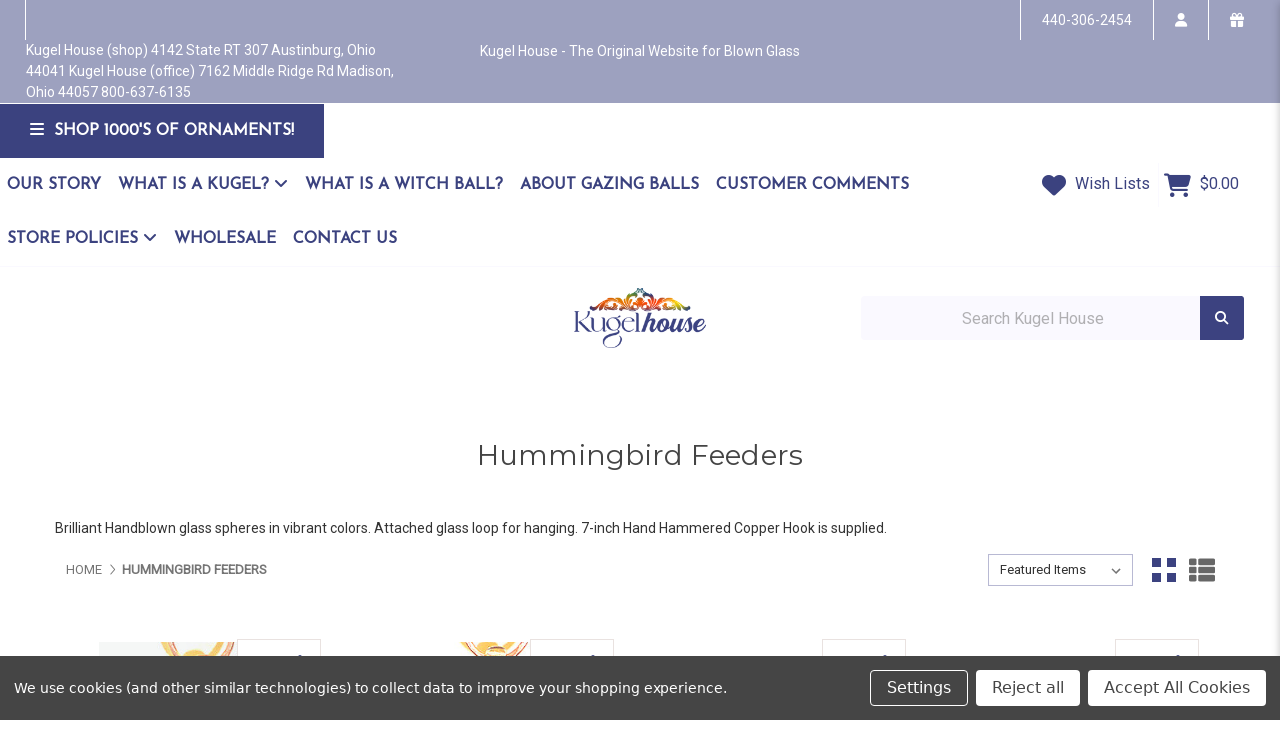

--- FILE ---
content_type: text/html; charset=UTF-8
request_url: https://www.kugelhouse.com/hummingbird-feeders/
body_size: 25287
content:


<!DOCTYPE html>
<html class="no-js" lang="en">
    <head>
        <title>Hummingbird Feeders - Kugel House</title>
        <link rel="dns-prefetch preconnect" href="https://cdn11.bigcommerce.com/s-pqoyj9mdma" crossorigin><link rel="dns-prefetch preconnect" href="https://fonts.googleapis.com/" crossorigin><link rel="dns-prefetch preconnect" href="https://fonts.gstatic.com/" crossorigin>
        <meta name="keywords" content="hand blown glass, glass ball, kugel, witch balls, friendship ball, witch ball, hummingbird feeder, oil lamp, friendship ball, watering ball, gazing globe, gazing ball"><link rel='canonical' href='https://www.kugelhouse.com/hummingbird-feeders/' /><meta name='platform' content='bigcommerce.stencil' />
        
        

        <link href="https://cdn11.bigcommerce.com/s-pqoyj9mdma/product_images/KUGELHOUSE%20FAV%202-01.jpg?t&#x3D;1519437185" rel="shortcut icon">
        <meta name="viewport" content="width=device-width, initial-scale=1">

        <script>
            document.documentElement.className = document.documentElement.className.replace('no-js', 'js');
        </script>

        <script>
    function browserSupportsAllFeatures() {
        return window.Promise
            && window.fetch
            && window.URL
            && window.URLSearchParams
            && window.WeakMap
            // object-fit support
            && ('objectFit' in document.documentElement.style);
    }

    function loadScript(src) {
        var js = document.createElement('script');
        js.src = src;
        js.onerror = function () {
            console.error('Failed to load polyfill script ' + src);
        };
        document.head.appendChild(js);
    }

    if (!browserSupportsAllFeatures()) {
        loadScript('https://cdn11.bigcommerce.com/s-pqoyj9mdma/stencil/d0110a20-6cdf-013d-f309-16a31455301f/e/83210d90-90b0-013e-284a-5ef2c345fd0c/dist/theme-bundle.polyfills.js');
    }
</script>
        <script>window.consentManagerTranslations = `{"locale":"en","locales":{"consent_manager.data_collection_warning":"en","consent_manager.accept_all_cookies":"en","consent_manager.gdpr_settings":"en","consent_manager.data_collection_preferences":"en","consent_manager.manage_data_collection_preferences":"en","consent_manager.use_data_by_cookies":"en","consent_manager.data_categories_table":"en","consent_manager.allow":"en","consent_manager.accept":"en","consent_manager.deny":"en","consent_manager.dismiss":"en","consent_manager.reject_all":"en","consent_manager.category":"en","consent_manager.purpose":"en","consent_manager.functional_category":"en","consent_manager.functional_purpose":"en","consent_manager.analytics_category":"en","consent_manager.analytics_purpose":"en","consent_manager.targeting_category":"en","consent_manager.advertising_category":"en","consent_manager.advertising_purpose":"en","consent_manager.essential_category":"en","consent_manager.esential_purpose":"en","consent_manager.yes":"en","consent_manager.no":"en","consent_manager.not_available":"en","consent_manager.cancel":"en","consent_manager.save":"en","consent_manager.back_to_preferences":"en","consent_manager.close_without_changes":"en","consent_manager.unsaved_changes":"en","consent_manager.by_using":"en","consent_manager.agree_on_data_collection":"en","consent_manager.change_preferences":"en","consent_manager.cancel_dialog_title":"en","consent_manager.privacy_policy":"en","consent_manager.allow_category_tracking":"en","consent_manager.disallow_category_tracking":"en"},"translations":{"consent_manager.data_collection_warning":"We use cookies (and other similar technologies) to collect data to improve your shopping experience.","consent_manager.accept_all_cookies":"Accept All Cookies","consent_manager.gdpr_settings":"Settings","consent_manager.data_collection_preferences":"Website Data Collection Preferences","consent_manager.manage_data_collection_preferences":"Manage Website Data Collection Preferences","consent_manager.use_data_by_cookies":" uses data collected by cookies and JavaScript libraries to improve your shopping experience.","consent_manager.data_categories_table":"The table below outlines how we use this data by category. To opt out of a category of data collection, select 'No' and save your preferences.","consent_manager.allow":"Allow","consent_manager.accept":"Accept","consent_manager.deny":"Deny","consent_manager.dismiss":"Dismiss","consent_manager.reject_all":"Reject all","consent_manager.category":"Category","consent_manager.purpose":"Purpose","consent_manager.functional_category":"Functional","consent_manager.functional_purpose":"Enables enhanced functionality, such as videos and live chat. If you do not allow these, then some or all of these functions may not work properly.","consent_manager.analytics_category":"Analytics","consent_manager.analytics_purpose":"Provide statistical information on site usage, e.g., web analytics so we can improve this website over time.","consent_manager.targeting_category":"Targeting","consent_manager.advertising_category":"Advertising","consent_manager.advertising_purpose":"Used to create profiles or personalize content to enhance your shopping experience.","consent_manager.essential_category":"Essential","consent_manager.esential_purpose":"Essential for the site and any requested services to work, but do not perform any additional or secondary function.","consent_manager.yes":"Yes","consent_manager.no":"No","consent_manager.not_available":"N/A","consent_manager.cancel":"Cancel","consent_manager.save":"Save","consent_manager.back_to_preferences":"Back to Preferences","consent_manager.close_without_changes":"You have unsaved changes to your data collection preferences. Are you sure you want to close without saving?","consent_manager.unsaved_changes":"You have unsaved changes","consent_manager.by_using":"By using our website, you're agreeing to our","consent_manager.agree_on_data_collection":"By using our website, you're agreeing to the collection of data as described in our ","consent_manager.change_preferences":"You can change your preferences at any time","consent_manager.cancel_dialog_title":"Are you sure you want to cancel?","consent_manager.privacy_policy":"Privacy Policy","consent_manager.allow_category_tracking":"Allow [CATEGORY_NAME] tracking","consent_manager.disallow_category_tracking":"Disallow [CATEGORY_NAME] tracking"}}`;</script>

        <script>
            window.lazySizesConfig = window.lazySizesConfig || {};
            window.lazySizesConfig.loadMode = 1;
        </script>
        <script async src="https://cdn11.bigcommerce.com/s-pqoyj9mdma/stencil/d0110a20-6cdf-013d-f309-16a31455301f/e/83210d90-90b0-013e-284a-5ef2c345fd0c/dist/theme-bundle.head_async.js"></script>
        
        <link href="https://fonts.googleapis.com/css?family=Montserrat:700,500,400%7CRoboto:400%7CJosefin+Sans:400&display=block" rel="stylesheet">
        
        <script async src="https://cdn11.bigcommerce.com/s-pqoyj9mdma/stencil/d0110a20-6cdf-013d-f309-16a31455301f/e/83210d90-90b0-013e-284a-5ef2c345fd0c/dist/theme-bundle.font.js"></script>

        <link data-stencil-stylesheet href="https://cdn11.bigcommerce.com/s-pqoyj9mdma/stencil/d0110a20-6cdf-013d-f309-16a31455301f/e/83210d90-90b0-013e-284a-5ef2c345fd0c/css/theme-b5b03ca0-cad4-013e-ea4b-7e3da8c058d4.css" rel="stylesheet">

        <!-- Start Tracking Code for analytics_googleanalytics4 -->

<script data-cfasync="false" src="https://cdn11.bigcommerce.com/shared/js/google_analytics4_bodl_subscribers-358423becf5d870b8b603a81de597c10f6bc7699.js" integrity="sha256-gtOfJ3Avc1pEE/hx6SKj/96cca7JvfqllWA9FTQJyfI=" crossorigin="anonymous"></script>
<script data-cfasync="false">
  (function () {
    window.dataLayer = window.dataLayer || [];

    function gtag(){
        dataLayer.push(arguments);
    }

    function initGA4(event) {
         function setupGtag() {
            function configureGtag() {
                gtag('js', new Date());
                gtag('set', 'developer_id.dMjk3Nj', true);
                gtag('config', 'G-J2KZPSHPYG');
            }

            var script = document.createElement('script');

            script.src = 'https://www.googletagmanager.com/gtag/js?id=G-J2KZPSHPYG';
            script.async = true;
            script.onload = configureGtag;

            document.head.appendChild(script);
        }

        setupGtag();

        if (typeof subscribeOnBodlEvents === 'function') {
            subscribeOnBodlEvents('G-J2KZPSHPYG', true);
        }

        window.removeEventListener(event.type, initGA4);
    }

    gtag('consent', 'default', {"ad_storage":"denied","ad_user_data":"denied","ad_personalization":"denied","analytics_storage":"denied","functionality_storage":"denied"})
            

    var eventName = document.readyState === 'complete' ? 'consentScriptsLoaded' : 'DOMContentLoaded';
    window.addEventListener(eventName, initGA4, false);
  })()
</script>

<!-- End Tracking Code for analytics_googleanalytics4 -->

<!-- Start Tracking Code for analytics_siteverification -->

<!-- Google Tag Manager -->
<script>(function(w,d,s,l,i){w[l]=w[l]||[];w[l].push({'gtm.start':
new Date().getTime(),event:'gtm.js'});var f=d.getElementsByTagName(s)[0],
j=d.createElement(s),dl=l!='dataLayer'?'&l='+l:'';j.async=true;j.src=
'https://www.googletagmanager.com/gtm.js?id='+i+dl;f.parentNode.insertBefore(j,f);
})(window,document,'script','dataLayer','GTM-TWK2KD4N');</script>
<!-- End Google Tag Manager -->

<!-- End Tracking Code for analytics_siteverification -->


<script type="text/javascript" src="https://checkout-sdk.bigcommerce.com/v1/loader.js" defer ></script>
<script>window.consentManagerStoreConfig = function () { return {"storeName":"Kugel House","privacyPolicyUrl":"","writeKey":null,"improvedConsentManagerEnabled":true,"AlwaysIncludeScriptsWithConsentTag":true}; };</script>
<script type="text/javascript" src="https://cdn11.bigcommerce.com/shared/js/bodl-consent-32a446f5a681a22e8af09a4ab8f4e4b6deda6487.js" integrity="sha256-uitfaufFdsW9ELiQEkeOgsYedtr3BuhVvA4WaPhIZZY=" crossorigin="anonymous" defer></script>
<script type="text/javascript" src="https://cdn11.bigcommerce.com/shared/js/storefront/consent-manager-config-3013a89bb0485f417056882e3b5cf19e6588b7ba.js" defer></script>
<script type="text/javascript" src="https://cdn11.bigcommerce.com/shared/js/storefront/consent-manager-08633fe15aba542118c03f6d45457262fa9fac88.js" defer></script>
<script type="text/javascript">
var BCData = {};
</script>

 <script data-cfasync="false" src="https://microapps.bigcommerce.com/bodl-events/1.9.4/index.js" integrity="sha256-Y0tDj1qsyiKBRibKllwV0ZJ1aFlGYaHHGl/oUFoXJ7Y=" nonce="" crossorigin="anonymous"></script>
 <script data-cfasync="false" nonce="">

 (function() {
    function decodeBase64(base64) {
       const text = atob(base64);
       const length = text.length;
       const bytes = new Uint8Array(length);
       for (let i = 0; i < length; i++) {
          bytes[i] = text.charCodeAt(i);
       }
       const decoder = new TextDecoder();
       return decoder.decode(bytes);
    }
    window.bodl = JSON.parse(decodeBase64("[base64]"));
 })()

 </script>

<script nonce="">
(function () {
    var xmlHttp = new XMLHttpRequest();

    xmlHttp.open('POST', 'https://bes.gcp.data.bigcommerce.com/nobot');
    xmlHttp.setRequestHeader('Content-Type', 'application/json');
    xmlHttp.send('{"store_id":"999851585","timezone_offset":"-4.0","timestamp":"2026-01-26T01:41:35.15826100Z","visit_id":"0504dc4b-784e-4295-beab-73963d4129d0","channel_id":1}');
})();
</script>

    </head>
    <body>
        <svg data-src="https://cdn11.bigcommerce.com/s-pqoyj9mdma/stencil/d0110a20-6cdf-013d-f309-16a31455301f/e/83210d90-90b0-013e-284a-5ef2c345fd0c/img/icon-sprite.svg" class="icons-svg-sprite"></svg>

        <a href="#main-content" class="skip-to-main-link">Skip to main content</a>
<header class="site-header site-header-style-4 " role="banner">
    
        <section class="top-bar mob-hide">
            <div class="container-fluid">
    <div class="row top-bar-inner">
        <div class="col-lg-7 col-xl-4 ">
            <div class="top-google-translate"> 
                <!-- google translate code to be placed where you want it to show-->
<div id="google_translate_element"></div><script type="text/javascript">
function googleTranslateElementInit() {
  new google.translate.TranslateElement({pageLanguage: 'en', includedLanguages: 'ar,bn,es,fr,hi,ja,pa,pt,ru,zh-CN', layout: google.translate.TranslateElement.InlineLayout.SIMPLE}, 'google_translate_element');
}
</script><script type="text/javascript" src="//translate.google.com/translate_a/element.js?cb=googleTranslateElementInit"></script>
            </div>
            <div class="top-currency-selector">
                            </div>
            <div class="top-address">
                <p>Kugel House (shop)
4142 State RT 307
Austinburg, Ohio 44041

Kugel House (office)
7162 Middle Ridge Rd
Madison, Ohio 44057
800-637-6135</p>
            </div>
        </div>
        <div class="col-lg-5 col-xl-4 align-self-center">
            <div class="notification-bar">
                <p>Kugel House - The Original Website for Blown Glass  <a href="#"></a></p>
            </div>
        </div>
        <div class="col-md-12 col-xl-4  top-bar-right">
            <ul class="navUser-section top-bar-menu">
                <li class="navUser-item--phone">
                    <a href="tel:440-306-2454">
                        440-306-2454
                    </a>
                </li>
                <li class="navUser-item--account">
                    <a href="/login.php" rel="nofollow" data-dropdown="login-drop" aria-controls="login-drop" aria-expanded="false" aria-label="login" role="" id="navUserAccount"><span> Login | My Account </span>
                        <i class="f-icon fa-solid fa-user"></i>
                    </a>

                    <div id="login-drop" data-dropdown-content class="dropdown f-open-dropdown account-open-dropdown" aria-autoclose="false" aria-hidden="true" tabindex="-1">
                        
                            <div class="login-drop-content">
                                <div class="row no-gutters">
                                    <div class="col">
                                        <div class="login-drop-right"> 
                                            <div class="login-drop-header">
                                                <h4 class="login-title text-left m-0">Login</h4>
                                                <a class="modal-close customModelClose" aria-label="Close" data-drop-down-close role="button">
                                                    <span class="icon"><svg><use xlink:href="#icon-close" /></svg></span>
                                                </a>
                                            </div>
                                            <form class="login-form form" action="/login.php?action=check_login" method="post" name="FormLogin">
                                                <div class="form-field form-field--input form-field--inputEmail">
                                                    <i class="fa-solid fa-user"></i>
                                                    <input title="Enter your Email Address" class="form-input" name="login_email" id="login_email" type="email" placeholder="Email Address">
                                                </div>
                                                <div class="form-field form-field--input form-field--inputPassword">
                                                    <i class="fa-solid fa-lock"></i>
                                                    <input title="Enter your Password" class="form-input" id="login_pass" type="password" name="login_pass" placeholder="Password">
                                                </div>
                                                <div class="form-actions d-flex flex-wrap align-items-center">
                                                    <input type="submit" class="button button--primary" value="Login">
                                                    <a class="forgot-password" href="/login.php?action=reset_password">Forgot Password</a>
                                                </div>
                                            </form>
                                        </div>
                                        <div class="form-new-customer">
                                            <h4>New Customer</h4>
                                            <p>Registering provides you with personalized services, including: wish list, order status and promotions.</p>
                                            <a class="signup-link button button--secondary" href="/login.php?action&#x3D;create_account">Register</a>
                                        </div>
                                    </div>
                                </div>
                            </div>
                    </div>
                </li>
                    <li>
                        <a href="/giftcertificates.php"  class="gift-certificate" aria-label="gift certificate" role=""> 
                            <span>Gift Certificates</span>
                            <i class="fa-solid fa-gift"></i>
                        </a>
                    </li>
            </ul>
        </div>
    </div>
</div><!--container-->
        </section>
    <section class="main-header ">
        


    <div class="container-fluid">
    <div class="row align-items-center pr-4 header-categories-row">
        <div class="col-lg-9 header-nc-4 pl-0">
            <div class="header-navbar header-navbar-4">
                <div class="nc-button-col">
                    <span class="nc-button">
                        <i class="fa-solid fa-bars"></i>
                        <span>Shop 1000&#x27;s Of Ornaments!</span>
                    </span>
                    <div class="nc-navmenu">
                        <nav class="navCategories">
                            <div class="row">
                                <div class="col-12">
                                    <ul class="menuCategories-list">
                                        <li class="menuCategories-item">
                                            <a class="navCategories-action "
   href="https://www.kugelhouse.com/friendship-balls-kugels/"
>
    Friendship Balls  (Kugels)
</a>
<div class="navCategory-subMenu" id="navCategories-31" aria-hidden="true" tabindex="-1">
    <span class="navCategory-subMenu-close"><i class="fa-solid fa-circle-arrow-left"></i></span>
    <a class="navCategories-action navCategory-subMenu-title" href="https://www.kugelhouse.com/friendship-balls-kugels/" aria-label="Friendship Balls  (Kugels)">
        Friendship Balls  (Kugels)
    </a>
    <ul class="navCategory-subMenu-list">
            <li class="navCategory-subMenu-item">
                    <a class="navCategory-subMenu-action navCategories-action" href="https://www.kugelhouse.com/friendship-balls-kugels/friendship-balls-1-1-2-inch-mini/"><span>Friendship Balls ( 1 1/2 inch mini)</span></a>
            </li>
            <li class="navCategory-subMenu-item">
                    <a class="navCategory-subMenu-action navCategories-action" href="https://www.kugelhouse.com/friendship-balls-kugels/friendship-balls-2-1-2-inch/"><span>Friendship Balls (2 1/2 inch)</span></a>
            </li>
            <li class="navCategory-subMenu-item">
                    <a class="navCategory-subMenu-action navCategories-action" href="https://www.kugelhouse.com/friendship-balls-kugels/friendship-balls-3-inch/"><span>Friendship Balls (3 inch)</span></a>
            </li>
            <li class="navCategory-subMenu-item">
                    <a class="navCategory-subMenu-action navCategories-action" href="https://www.kugelhouse.com/friendship-balls-kugels/ice-kugels-3-inch/"><span>Ice™ Kugels  (3 inch)</span></a>
            </li>
            <li class="navCategory-subMenu-item">
                    <a class="navCategory-subMenu-action navCategories-action" href="https://www.kugelhouse.com/friendship-balls-kugels/friendship-balls-4-inch/"><span>Friendship Balls (4 inch)</span></a>
            </li>
            <li class="navCategory-subMenu-item">
                    <a class="navCategory-subMenu-action navCategories-action" href="https://www.kugelhouse.com/friendship-balls-kugels/friendship-balls-4-inch-crackle/"><span>Friendship Balls (4 inch) Crackle</span></a>
            </li>
            <li class="navCategory-subMenu-item">
                    <a class="navCategory-subMenu-action navCategories-action" href="https://www.kugelhouse.com/friendship-balls-kugels/friendship-balls-4-inch-diamond-optic/"><span>Friendship Balls (4 inch) Diamond Optic</span></a>
            </li>
            <li class="navCategory-subMenu-item">
                    <a class="navCategory-subMenu-action navCategories-action" href="https://www.kugelhouse.com/friendship-balls-kugels/friendship-balls-4-inch-iridized-effects/"><span>Friendship Balls (4 inch) Iridized Effects</span></a>
            </li>
            <li class="navCategory-subMenu-item">
                    <a class="navCategory-subMenu-action navCategories-action" href="https://www.kugelhouse.com/friendship-balls-kugels/occasional-friendship-balls-4-inch/"><span>Occasional Friendship Balls (4 inch)</span></a>
            </li>
            <li class="navCategory-subMenu-item">
                    <a class="navCategory-subMenu-action navCategories-action" href="https://www.kugelhouse.com/friendship-balls-kugels/friendship-balls-5-inch/"><span>Friendship Balls (5 inch)</span></a>
            </li>
            <li class="navCategory-subMenu-item">
                    <a class="navCategory-subMenu-action navCategories-action" href="https://www.kugelhouse.com/friendship-balls-kugels/friendship-balls-6-inch/"><span>Friendship Balls (6 inch)</span></a>
            </li>
            <li class="navCategory-subMenu-item">
                    <a class="navCategory-subMenu-action navCategories-action" href="https://www.kugelhouse.com/friendship-balls-kugels/friendship-balls-6-inch-diamond-optic/"><span>Friendship Balls (6 inch) Diamond Optic</span></a>
            </li>
            <li class="navCategory-subMenu-item">
                    <a class="navCategory-subMenu-action navCategories-action" href="https://www.kugelhouse.com/friendship-balls-kugels/plume-design-friendship-balls-6-inch/"><span>Plume Design Friendship Balls (6 inch)</span></a>
            </li>
            <li class="navCategory-subMenu-item">
                    <a class="navCategory-subMenu-action navCategories-action" href="https://www.kugelhouse.com/friendship-balls-kugels/friendship-balls-silver-nitrate-effects/"><span>Friendship Balls Silver Nitrate Effects</span></a>
            </li>
            <li class="navCategory-subMenu-item">
                    <a class="navCategory-subMenu-action navCategories-action" href="https://www.kugelhouse.com/friendship-balls-kugels/luna-friendship-balls/"><span>Luna Friendship Balls</span></a>
            </li>
            <li class="navCategory-subMenu-item">
                    <a class="navCategory-subMenu-action navCategories-action" href="https://www.kugelhouse.com/bloomin-kugels/"><span>Bloom&#x27;in Kugels</span></a>
            </li>
    </ul>
</div>
                                        </li>
                                        <li class="menuCategories-item">
                                            <a class="navCategories-action "
   href="https://www.kugelhouse.com/kugel-shapes/"
>
    Kugel Shapes
</a>
<div class="navCategory-subMenu" id="navCategories-87" aria-hidden="true" tabindex="-1">
    <span class="navCategory-subMenu-close"><i class="fa-solid fa-circle-arrow-left"></i></span>
    <a class="navCategories-action navCategory-subMenu-title" href="https://www.kugelhouse.com/kugel-shapes/" aria-label="Kugel Shapes">
        Kugel Shapes
    </a>
    <ul class="navCategory-subMenu-list">
            <li class="navCategory-subMenu-item">
                    <a class="navCategory-subMenu-action navCategories-action" href="https://www.kugelhouse.com/kugel-shapes/orb-shaped-friendship-balls/"><span>Orb Shaped Friendship Balls</span></a>
            </li>
            <li class="navCategory-subMenu-item">
                    <a class="navCategory-subMenu-action navCategories-action" href="https://www.kugelhouse.com/kugel-shapes/rhombus-shaped-friendship-balls/"><span>Rhombus Shaped Friendship Balls</span></a>
            </li>
            <li class="navCategory-subMenu-item">
                    <a class="navCategory-subMenu-action navCategories-action" href="https://www.kugelhouse.com/kugel-shapes/pendulum-ornaments/"><span>Pendulum Ornaments</span></a>
            </li>
            <li class="navCategory-subMenu-item">
                    <a class="navCategory-subMenu-action navCategories-action" href="https://www.kugelhouse.com/kugel-shapes/twisted-spike-ornament/"><span>Twisted Spike Ornament</span></a>
            </li>
    </ul>
</div>
                                        </li>
                                        <li class="menuCategories-item">
                                            <a class="navCategories-action "
   href="https://www.kugelhouse.com/glass-hearts/"
>
    Glass Hearts
</a>
<div class="navCategory-subMenu" id="navCategories-91" aria-hidden="true" tabindex="-1">
    <span class="navCategory-subMenu-close"><i class="fa-solid fa-circle-arrow-left"></i></span>
    <a class="navCategories-action navCategory-subMenu-title" href="https://www.kugelhouse.com/glass-hearts/" aria-label="Glass Hearts">
        Glass Hearts
    </a>
    <ul class="navCategory-subMenu-list">
            <li class="navCategory-subMenu-item">
                    <a class="navCategory-subMenu-action navCategories-action" href="https://www.kugelhouse.com/glass-hearts/abalone-glass-hearts-xl/"><span>Abalone Glass Hearts XL</span></a>
            </li>
            <li class="navCategory-subMenu-item">
                    <a class="navCategory-subMenu-action navCategories-action" href="https://www.kugelhouse.com/glass-hearts-medium/"><span>Glass Hearts (Medium) </span></a>
            </li>
            <li class="navCategory-subMenu-item">
                    <a class="navCategory-subMenu-action navCategories-action" href="https://www.kugelhouse.com/glass-hearts/diamond-optic-heart-xl/"><span>Diamond Optic Heart XL</span></a>
            </li>
            <li class="navCategory-subMenu-item">
                    <a class="navCategory-subMenu-action navCategories-action" href="https://www.kugelhouse.com/glass-hearts/glass-hearts-large/"><span>Glass Hearts (large)</span></a>
            </li>
            <li class="navCategory-subMenu-item">
                    <a class="navCategory-subMenu-action navCategories-action" href="https://www.kugelhouse.com/glass-hearts/galaxy-hearts/"><span>Galaxy Hearts</span></a>
            </li>
            <li class="navCategory-subMenu-item">
                    <a class="navCategory-subMenu-action navCategories-action" href="https://www.kugelhouse.com/glass-hearts/glass-heart-candlesticks/"><span>Glass Heart Candlesticks</span></a>
            </li>
    </ul>
</div>
                                        </li>
                                        <li class="menuCategories-item">
                                            <a class="navCategories-action "
   href="https://www.kugelhouse.com/witch-balls/"
>
    Witch Balls
</a>
<div class="navCategory-subMenu" id="navCategories-89" aria-hidden="true" tabindex="-1">
    <span class="navCategory-subMenu-close"><i class="fa-solid fa-circle-arrow-left"></i></span>
    <a class="navCategories-action navCategory-subMenu-title" href="https://www.kugelhouse.com/witch-balls/" aria-label="Witch Balls">
        Witch Balls
    </a>
    <ul class="navCategory-subMenu-list">
            <li class="navCategory-subMenu-item">
                    <a class="navCategory-subMenu-action navCategories-action" href="https://www.kugelhouse.com/witch-balls-sprite-3-inch/"><span>Witch Balls Sprite  &quot;3 inch&quot;</span></a>
            </li>
            <li class="navCategory-subMenu-item">
                    <a class="navCategory-subMenu-action navCategories-action" href="https://www.kugelhouse.com/witch-balls/classic-witch-balls-4-inch/"><span>Classic Witch Balls (4 inch)</span></a>
            </li>
            <li class="navCategory-subMenu-item">
                    <a class="navCategory-subMenu-action navCategories-action" href="https://www.kugelhouse.com/witch-balls/witch-balls-4-inch-iridized-effects/"><span>Witch Balls (4 Inch) Iridized Effects</span></a>
            </li>
            <li class="navCategory-subMenu-item">
                    <a class="navCategory-subMenu-action navCategories-action" href="https://www.kugelhouse.com/witch-balls/witch-balls-4-inch-silver-nitrate-effects/"><span>Witch Balls (4 inch) Silver Nitrate Effects</span></a>
            </li>
            <li class="navCategory-subMenu-item">
                    <a class="navCategory-subMenu-action navCategories-action" href="https://www.kugelhouse.com/the-ties-that-bind-spirit-ball-4-inch/"><span>The &quot;Ties That Bind&quot; Spirit Ball (4 Inch)</span></a>
            </li>
            <li class="navCategory-subMenu-item">
                    <a class="navCategory-subMenu-action navCategories-action" href="https://www.kugelhouse.com/the-veiled-witch-ball/"><span>The Veiled Witch Ball</span></a>
            </li>
            <li class="navCategory-subMenu-item">
                    <a class="navCategory-subMenu-action navCategories-action" href="https://www.kugelhouse.com/witch-balls/classic-witch-balls-6-inch/"><span>Classic Witch Balls (6 inch)</span></a>
            </li>
            <li class="navCategory-subMenu-item">
                    <a class="navCategory-subMenu-action navCategories-action" href="https://www.kugelhouse.com/witch-balls/witch-balls-6-inch-iridized-effects/"><span>Witch Balls (6 inch) Iridized Effects</span></a>
            </li>
            <li class="navCategory-subMenu-item">
                    <a class="navCategory-subMenu-action navCategories-action" href="https://www.kugelhouse.com/witch-balls/witch-balls-6-inch-silver-nitrate-effects/"><span>Witch Balls (6 inch) Silver Nitrate Effects</span></a>
            </li>
            <li class="navCategory-subMenu-item">
                    <a class="navCategory-subMenu-action navCategories-action" href="https://www.kugelhouse.com/witch-balls/witch-balls-6-inch-singular-colors/"><span>Witch Balls (6 inch) Singular Colors</span></a>
            </li>
            <li class="navCategory-subMenu-item">
                    <a class="navCategory-subMenu-action navCategories-action" href="https://www.kugelhouse.com/witch-balls/xl-witch-balls-8-inch-iridized-effects/"><span>XL Witch Balls (8 inch) Iridized Effects</span></a>
            </li>
            <li class="navCategory-subMenu-item">
                    <a class="navCategory-subMenu-action navCategories-action" href="https://www.kugelhouse.com/witch-balls-xxl-specialized-effects-10-inch/"><span>Witch Balls XXL,  Specialized Effects (10 Inch)</span></a>
            </li>
    </ul>
</div>
                                        </li>
                                        <li class="menuCategories-item">
                                            <a class="navCategories-action "
   href="https://www.kugelhouse.com/spirit-tree-witch-ball/"
>
    Spirit Tree Witch Ball 
</a>
<div class="navCategory-subMenu" id="navCategories-90" aria-hidden="true" tabindex="-1">
    <span class="navCategory-subMenu-close"><i class="fa-solid fa-circle-arrow-left"></i></span>
    <a class="navCategories-action navCategory-subMenu-title" href="https://www.kugelhouse.com/spirit-tree-witch-ball/" aria-label="Spirit Tree Witch Ball ">
        Spirit Tree Witch Ball 
    </a>
    <ul class="navCategory-subMenu-list">
            <li class="navCategory-subMenu-item">
                    <a class="navCategory-subMenu-action navCategories-action" href="https://www.kugelhouse.com/spirit-tree-witch-ball/mini-spirit-tree-witch-ball-2-1-2-inch/"><span>Mini Spirit Tree Witch Ball (2 1/2 Inch)</span></a>
            </li>
            <li class="navCategory-subMenu-item">
                    <a class="navCategory-subMenu-action navCategories-action" href="https://www.kugelhouse.com/spirit-tree-witch-ball/small-spirit-tree-witch-ball-4-inch/"><span>Small Spirit Tree Witch Ball (4 Inch)</span></a>
            </li>
            <li class="navCategory-subMenu-item">
                    <a class="navCategory-subMenu-action navCategories-action" href="https://www.kugelhouse.com/spirit-tree-witch-ball/spirit-tree-witch-ball-6-inch/"><span>Spirit Tree Witch Ball (6 inch)</span></a>
            </li>
            <li class="navCategory-subMenu-item">
                    <a class="navCategory-subMenu-action navCategories-action" href="https://www.kugelhouse.com/spirit-tree-witch-ball/spirit-tree-witch-balls-6-inch-embossed-leaf/"><span>Spirit Tree Witch Balls (6 inch) Embossed Leaf</span></a>
            </li>
    </ul>
</div>
                                        </li>
                                        <li class="menuCategories-item">
                                            <a class="navCategories-action "
   href="https://www.kugelhouse.com/juju-witch-balls/"
>
    JuJu Witch Balls
</a>
<div class="navCategory-subMenu" id="navCategories-88" aria-hidden="true" tabindex="-1">
    <span class="navCategory-subMenu-close"><i class="fa-solid fa-circle-arrow-left"></i></span>
    <a class="navCategories-action navCategory-subMenu-title" href="https://www.kugelhouse.com/juju-witch-balls/" aria-label="JuJu Witch Balls">
        JuJu Witch Balls
    </a>
    <ul class="navCategory-subMenu-list">
            <li class="navCategory-subMenu-item">
                    <a class="navCategory-subMenu-action navCategories-action" href="https://www.kugelhouse.com/juju-witch-balls/juju-balls-4-inch-iridized-effects/"><span>JuJu Balls (4 inch) Iridized Effects</span></a>
            </li>
            <li class="navCategory-subMenu-item">
                    <a class="navCategory-subMenu-action navCategories-action" href="https://www.kugelhouse.com/juju-witch-balls/juju-balls-6-inch-iridized-effects/"><span>JuJu Balls (6 inch) Iridized Effects</span></a>
            </li>
    </ul>
</div>
                                        </li>
                                        <li class="menuCategories-item">
                                            <a class="navCategories-action "
   href="https://www.kugelhouse.com/iron-garden-art/"
>
    Iron Garden Art
</a>
<div class="navCategory-subMenu" id="navCategories-92" aria-hidden="true" tabindex="-1">
    <span class="navCategory-subMenu-close"><i class="fa-solid fa-circle-arrow-left"></i></span>
    <a class="navCategories-action navCategory-subMenu-title" href="https://www.kugelhouse.com/iron-garden-art/" aria-label="Iron Garden Art">
        Iron Garden Art
    </a>
    <ul class="navCategory-subMenu-list">
            <li class="navCategory-subMenu-item">
                    <a class="navCategory-subMenu-action navCategories-action" href="https://www.kugelhouse.com/decko-rations/"><span>Decko-rations™</span></a>
            </li>
            <li class="navCategory-subMenu-item">
                    <a class="navCategory-subMenu-action navCategories-action" href="https://www.kugelhouse.com/garden-flames/"><span>Garden Flames</span></a>
            </li>
            <li class="navCategory-subMenu-item">
                    <a class="navCategory-subMenu-action navCategories-action" href="https://www.kugelhouse.com/silhouette-sun-sticks/"><span>Silhouette Sun Sticks</span></a>
            </li>
            <li class="navCategory-subMenu-item">
                    <a class="navCategory-subMenu-action navCategories-action" href="https://www.kugelhouse.com/small-silhouette-sun-sticks/"><span>Small Silhouette Sun Sticks</span></a>
            </li>
            <li class="navCategory-subMenu-item">
                    <a class="navCategory-subMenu-action navCategories-action" href="https://www.kugelhouse.com/sunsticks/"><span>SunSticks™</span></a>
            </li>
    </ul>
</div>
                                        </li>
                                        <li class="menuCategories-item">
                                            <a class="navCategories-action "
   href="https://www.kugelhouse.com/pumpkins-and-gourds/"
>
    Pumpkins and Gourds
</a>
<div class="navCategory-subMenu" id="navCategories-60" aria-hidden="true" tabindex="-1">
    <span class="navCategory-subMenu-close"><i class="fa-solid fa-circle-arrow-left"></i></span>
    <a class="navCategories-action navCategory-subMenu-title" href="https://www.kugelhouse.com/pumpkins-and-gourds/" aria-label="Pumpkins and Gourds">
        Pumpkins and Gourds
    </a>
    <ul class="navCategory-subMenu-list">
            <li class="navCategory-subMenu-item">
                    <a class="navCategory-subMenu-action navCategories-action" href="https://www.kugelhouse.com/pumpkins-and-gourds/gratitude-pumpkins/"><span>Gratitude Pumpkins</span></a>
            </li>
            <li class="navCategory-subMenu-item">
                    <a class="navCategory-subMenu-action navCategories-action" href="https://www.kugelhouse.com/pumpkins-and-gourds/glass-gourds-2-1-2-inch/"><span>Glass Gourds 2 1/2 Inch</span></a>
            </li>
            <li class="navCategory-subMenu-item">
                    <a class="navCategory-subMenu-action navCategories-action" href="https://www.kugelhouse.com/pumpkins-and-gourds/glass-gourds-4-inch/"><span>Glass Gourds 4 Inch</span></a>
            </li>
    </ul>
</div>
                                        </li>
                                        <li class="menuCategories-item">
                                            <a class="navCategories-action "
   href="https://www.kugelhouse.com/accessories/"
>
    Accessories
</a>
<div class="navCategory-subMenu" id="navCategories-73" aria-hidden="true" tabindex="-1">
    <span class="navCategory-subMenu-close"><i class="fa-solid fa-circle-arrow-left"></i></span>
    <a class="navCategories-action navCategory-subMenu-title" href="https://www.kugelhouse.com/accessories/" aria-label="Accessories">
        Accessories
    </a>
    <ul class="navCategory-subMenu-list">
            <li class="navCategory-subMenu-item">
                    <a class="navCategory-subMenu-action navCategories-action" href="https://www.kugelhouse.com/decorative-stands-and-hangers/"><span>Decorative Stands and Hangers</span></a>
            </li>
            <li class="navCategory-subMenu-item">
                    <a class="navCategory-subMenu-action navCategories-action" href="https://www.kugelhouse.com/hooks-and-hangers/"><span>Hooks and Hangers</span></a>
            </li>
    </ul>
</div>
                                        </li>
                                        <li class="menuCategories-item">
                                            <a class="navCategories-action "
   href="https://www.kugelhouse.com/gazing-balls-12-inch/"
>
    Gazing Balls (12 Inch)
</a>
<div class="navCategory-subMenu" id="navCategories-42" aria-hidden="true" tabindex="-1">
    <span class="navCategory-subMenu-close"><i class="fa-solid fa-circle-arrow-left"></i></span>
    <a class="navCategories-action navCategory-subMenu-title" href="https://www.kugelhouse.com/gazing-balls-12-inch/" aria-label="Gazing Balls (12 Inch)">
        Gazing Balls (12 Inch)
    </a>
    <ul class="navCategory-subMenu-list">
            <li class="navCategory-subMenu-item">
                    <a class="navCategory-subMenu-action navCategories-action" href="https://www.kugelhouse.com/gazing-ball-stands/"><span>Gazing Ball Stands</span></a>
            </li>
    </ul>
</div>
                                        </li>
                                        <li class="menuCategories-item">
                                            <a class="navCategories-action"
   href="https://www.kugelhouse.com/brass-cap-kugels/"
   aria-label="Brass Cap Kugels"
>
    Brass Cap Kugels
</a>
                                        </li>
                                        <li class="menuCategories-item">
                                            <a class="navCategories-action"
   href="https://www.kugelhouse.com/solar-table-lamps/"
   aria-label=" Solar Table Lamps"
>
     Solar Table Lamps
</a>
                                        </li>
                                        <li class="menuCategories-item">
                                            <a class="navCategories-action"
   href="https://www.kugelhouse.com/spirit-of-medusa-witch-balls/"
   aria-label="Spirit of Medusa Witch Balls"
>
    Spirit of Medusa Witch Balls
</a>
                                        </li>
                                        <li class="menuCategories-item">
                                            <a class="navCategories-action"
   href="https://www.kugelhouse.com/angels/"
   aria-label="Angels"
>
    Angels
</a>
                                        </li>
                                        <li class="menuCategories-item">
                                            <a class="navCategories-action"
   href="https://www.kugelhouse.com/italian-horn-cornicello/"
   aria-label="Italian Horn  &quot;Cornicello&quot;"
>
    Italian Horn  &quot;Cornicello&quot;
</a>
                                        </li>
                                        <li class="menuCategories-item">
                                            <a class="navCategories-action"
   href="https://www.kugelhouse.com/unity-knots/"
   aria-label="Unity Knots"
>
    Unity Knots
</a>
                                        </li>
                                        <li class="menuCategories-item">
                                            <a class="navCategories-action"
   href="https://www.kugelhouse.com/flying-pigs/"
   aria-label="Flying PIGS!"
>
    Flying PIGS!
</a>
                                        </li>
                                        <li class="menuCategories-item">
                                            <a class="navCategories-action activePage"
   href="https://www.kugelhouse.com/hummingbird-feeders/"
   aria-label="Hummingbird Feeders"
>
    Hummingbird Feeders
</a>
                                        </li>
                                        <li class="menuCategories-item">
                                            <a class="navCategories-action"
   href="https://www.kugelhouse.com/sun-disks/"
   aria-label="Sun Disks"
>
    Sun Disks
</a>
                                        </li>
                                        <li class="menuCategories-item">
                                            <a class="navCategories-action"
   href="https://www.kugelhouse.com/oil-lamps/"
   aria-label="Oil Lamps"
>
    Oil Lamps
</a>
                                        </li>
                                        <li class="menuCategories-item">
                                            <a class="navCategories-action"
   href="https://www.kugelhouse.com/water-glass-tealite-holders/"
   aria-label="Water Glass Tealite Holders"
>
    Water Glass Tealite Holders
</a>
                                        </li>
                                        <li class="menuCategories-item">
                                            <a class="navCategories-action "
   href="https://www.kugelhouse.com/glass-clocks/"
>
    Glass Clocks
</a>
<div class="navCategory-subMenu" id="navCategories-68" aria-hidden="true" tabindex="-1">
    <span class="navCategory-subMenu-close"><i class="fa-solid fa-circle-arrow-left"></i></span>
    <a class="navCategories-action navCategory-subMenu-title" href="https://www.kugelhouse.com/glass-clocks/" aria-label="Glass Clocks">
        Glass Clocks
    </a>
    <ul class="navCategory-subMenu-list">
            <li class="navCategory-subMenu-item">
                    <a class="navCategory-subMenu-action navCategories-action" href="https://www.kugelhouse.com/glass-clocks/arciform-billet-clocks/"><span>Arciform Billet Clocks</span></a>
            </li>
            <li class="navCategory-subMenu-item">
                    <a class="navCategory-subMenu-action navCategories-action" href="https://www.kugelhouse.com/glass-clocks/arciform-billet-clocks-necktie/"><span>Arciform Billet Clocks &quot;NeckTie&quot;</span></a>
            </li>
            <li class="navCategory-subMenu-item">
                    <a class="navCategory-subMenu-action navCategories-action" href="https://www.kugelhouse.com/glass-clocks/arciform-billet-desk-clocks/"><span>Arciform Billet Desk Clocks</span></a>
            </li>
            <li class="navCategory-subMenu-item">
                    <a class="navCategory-subMenu-action navCategories-action" href="https://www.kugelhouse.com/glass-clocks/glass-clocks/"><span>Glass Clocks</span></a>
            </li>
    </ul>
</div>
                                        </li>
                                        <li class="menuCategories-item">
                                            <a class="navCategories-action"
   href="https://www.kugelhouse.com/carpathian-glass-collections/"
   aria-label="Carpathian Glass Collections"
>
    Carpathian Glass Collections
</a>
                                        </li>
                                        <li class="menuCategories-item">
                                            <a class="navCategories-action"
   href="https://www.kugelhouse.com/aroma-friendship-ball/"
   aria-label="Aroma Friendship Ball"
>
    Aroma Friendship Ball
</a>
                                        </li>
                                        <li class="menuCategories-item">
                                            <a class="navCategories-action "
   href="https://www.kugelhouse.com/shop-by-color/"
>
    Shop By Color
</a>
<div class="navCategory-subMenu" id="navCategories-121" aria-hidden="true" tabindex="-1">
    <span class="navCategory-subMenu-close"><i class="fa-solid fa-circle-arrow-left"></i></span>
    <a class="navCategories-action navCategory-subMenu-title" href="https://www.kugelhouse.com/shop-by-color/" aria-label="Shop By Color">
        Shop By Color
    </a>
    <ul class="navCategory-subMenu-list">
            <li class="navCategory-subMenu-item">
                    <a class="categoryWith-color navCategory-subMenu-action navCategories-action" href="https://www.kugelhouse.com/shop-by-color/green">#43A047*Green</a>
            </li>
    </ul>
</div>
                                        </li>
                                    </ul>
                                </div>
                            </div><!-- .row -->
                        </nav>
                    </div>
                </div><!-- .nc-button-col -->
            </div>
            <div class="header-navbar header-navbar-4">
            <div class="header-navbar-list">
                <ul class="menuPages-list">
                     <li class="menuPages-item menuPages-item-page">
                            <a class="menuPages-action" href="https://www.kugelhouse.com/our-story/" tabindex="-1">Our Story</a>
                     </li>
                     <li class="menuPages-item menuPages-item-page">
                        <a class="menuPages-action has-subMenu" href="https://www.kugelhouse.com/what-is-a-kugel/">
                            What is a Kugel?
                            <i class="fa-solid fa-angle-down"></i>
                        </a>
                        <div class="menuPages-subMenu" id="menuPages-index1" aria-hidden="true">
                        <ul class="menuPages-subMenu-list">
                            <li class="menuPages-subMenu-item">
                                <a class="menuPages-subMenu-action has-subMenu menuPages-action" href="https://www.kugelhouse.com/kugel-vs-friendship-ball/" tabindex="-1">Kugel vs. Friendship Ball</a>
                            </li>
                            <li class="menuPages-subMenu-item">
                                <a class="menuPages-subMenu-action has-subMenu menuPages-action" href="https://www.kugelhouse.com/kugel-history/" tabindex="-1">Kugel History</a>
                            </li>
                        </ul>
                        </div>
                     </li>
                     <li class="menuPages-item menuPages-item-page">
                            <a class="menuPages-action" href="https://www.kugelhouse.com/what-is-a-witch-ball/" tabindex="-1">What is a Witch Ball?</a>
                     </li>
                     <li class="menuPages-item menuPages-item-page">
                            <a class="menuPages-action" href="https://www.kugelhouse.com/about-gazing-balls/" tabindex="-1">About Gazing Balls</a>
                     </li>
                     <li class="menuPages-item menuPages-item-page">
                            <a class="menuPages-action" href="https://www.kugelhouse.com/customer-comments/" tabindex="-1">Customer Comments</a>
                     </li>
                     <li class="menuPages-item menuPages-item-page">
                        <a class="menuPages-action has-subMenu" href="https://www.kugelhouse.com/store-policies/">
                            Store Policies
                            <i class="fa-solid fa-angle-down"></i>
                        </a>
                        <div class="menuPages-subMenu" id="menuPages-index5" aria-hidden="true">
                        <ul class="menuPages-subMenu-list">
                            <li class="menuPages-subMenu-item">
                                <a class="menuPages-subMenu-action has-subMenu menuPages-action" href="https://www.kugelhouse.com/privacy-policy/" tabindex="-1">Privacy Policy</a>
                            </li>
                            <li class="menuPages-subMenu-item">
                                <a class="menuPages-subMenu-action has-subMenu menuPages-action" href="https://www.kugelhouse.com/about-hand-made-art/" tabindex="-1">About &quot;Hand Made&quot; Art</a>
                            </li>
                        </ul>
                        </div>
                     </li>
                     <li class="menuPages-item menuPages-item-page">
                            <a class="menuPages-action" href="https://www.kugelhouse.com/wholesale/" tabindex="-1">Wholesale</a>
                     </li>
                     <li class="menuPages-item menuPages-item-page">
                            <a class="menuPages-action" href="https://www.kugelhouse.com/contact-us/" tabindex="-1">Contact Us</a>
                     </li>
                </ul>
            </div>
        </div>
        </div>
        <div class="col-3 col-lg-auto ml-auto">
            <nav class="navUser header-navUser">
                <ul class="navUser-section text-right">
                    <li class="navUser-wishlist">
                        <a href="/wishlist.php">
                            <i class="f-icon fa-solid fa-heart"></i>
                            Wish Lists
                        </a>
                    </li>
                    
                    <li class="navUser-item--cart mob-hide cart-subtotal">
                        <a
                            class=""
                            id="nabHeaderCart"
                            data-cart-preview
                            data-dropdown="cart-preview-dropdown"
                            data-options="align:left"
                            href="/cart.php" aria-label="Cart with 0 items">
                            <span class="countPill cart-quantity">0</span>
                            <span class="navUser-item-cartLabel">
                                <i class="f-icon fa-solid fa-cart-shopping"></i>
                            </span>
                            <span class="navUser-item-cartPrice">$0.00</span>
                        </a>
                    </li>
                    
                </ul>
            </nav>
        </div>
        
    </div><!--row-->
    <div class="row align-items-center p-4">
        <div class="col-4">
            <div class="header-categories-banner">
                <div class="row">
</div>
            </div>
        </div>
        <div class="col-4 col-lg-auto m-auto">
                <div class="site-logo">
                    <a href="https://www.kugelhouse.com/" class="header-logo__link" data-header-logo-link>
        <div class="header-logo-image-container">
            <img class="header-logo-image"
                 src="https://cdn11.bigcommerce.com/s-pqoyj9mdma/images/stencil/250x100/logo_1_resized_400px_1761053963__91520.original.png"
                 srcset="https://cdn11.bigcommerce.com/s-pqoyj9mdma/images/stencil/250x100/logo_1_resized_400px_1761053963__91520.original.png"
                 alt="Kugel House"
                 title="Kugel House">
        </div>
</a>
                </div>
        </div>
        <div class="col-lg-4">
    		<div class="header-search" id="quickSearch" data-prevent-quick-search-close>
                <form class="form" onsubmit="return false" data-url="/search.php" data-quick-search-form>
                    <div class="search-input-field">
                        <label for="hSearch-4" class="sr-only"></label>
                        <input name="" id="hSearch-4" data-search-quick type="search" class="form-input" data-error-message="Search field cannot be empty." autocomplete="off" onfocus="this.placeholder=''" onblur="this.placeholder='Search Kugel House'" placeholder="Search Kugel House">
                        <button title="Submit Search" class="button button--primary" name="search" value="Search">
                            <i class="fa-sharp fa-solid fa-magnifying-glass"></i>
                        </button>
                    </div>
                </form>
            </div>
    	</div>
        
    </div><!--row-->
</div><!--container-fluid-->
<section class="quickSearchResults quick-search" data-bind="html: results"></section>
<p role="status"
   aria-live="polite"
   class="aria-description--hidden"
   data-search-aria-message-predefined-text="product results for"
></p>
   <div class="dropdown-menu" id="cart-preview-dropdown" data-dropdown-content aria-hidden="true" aria-autoclose="false">
   </div>
    </section>
    <section class="sticky-header">
        <div class="container-fluid">
    <div class="row align-items-center">
        <div class="col-3 col-lg-auto">
            <div class="site-logo">
                <a href="https://www.kugelhouse.com/" class="header-logo__link" data-header-logo-link>
        <div class="header-logo-image-container">
            <img class="header-logo-image"
                 src="https://cdn11.bigcommerce.com/s-pqoyj9mdma/images/stencil/250x100/logo_1_resized_400px_1761053963__91520.original.png"
                 srcset="https://cdn11.bigcommerce.com/s-pqoyj9mdma/images/stencil/250x100/logo_1_resized_400px_1761053963__91520.original.png"
                 alt="Kugel House"
                 title="Kugel House">
        </div>
</a>
            </div>
        </div>
        <div class="col-6 header-navbar col-lg header-navbar-sticky">
            <div class="d-flex">
            	<div class="nc-button-col col-auto">
                    <span class="nc-button">
                        <i class="fa-solid fa-bars"></i> 
                        Shop 1000&#x27;s Of Ornaments!</span>
                    <div class="nc-navmenu">
                        <nav class="navCategories">
                            <div class="row">
                                <div class="col-12">
                                    <ul class="menuCategories-list">
                                        <li class="menuCategories-item">
                                            <a class="navCategories-action "
   href="https://www.kugelhouse.com/friendship-balls-kugels/"
>
    Friendship Balls  (Kugels)
</a>
<div class="navCategory-subMenu" id="navCategories-31" aria-hidden="true" tabindex="-1">
    <span class="navCategory-subMenu-close"><i class="fa-solid fa-circle-arrow-left"></i></span>
    <a class="navCategories-action navCategory-subMenu-title" href="https://www.kugelhouse.com/friendship-balls-kugels/" aria-label="Friendship Balls  (Kugels)">
        Friendship Balls  (Kugels)
    </a>
    <ul class="navCategory-subMenu-list">
            <li class="navCategory-subMenu-item">
                    <a class="navCategory-subMenu-action navCategories-action" href="https://www.kugelhouse.com/friendship-balls-kugels/friendship-balls-1-1-2-inch-mini/"><span>Friendship Balls ( 1 1/2 inch mini)</span></a>
            </li>
            <li class="navCategory-subMenu-item">
                    <a class="navCategory-subMenu-action navCategories-action" href="https://www.kugelhouse.com/friendship-balls-kugels/friendship-balls-2-1-2-inch/"><span>Friendship Balls (2 1/2 inch)</span></a>
            </li>
            <li class="navCategory-subMenu-item">
                    <a class="navCategory-subMenu-action navCategories-action" href="https://www.kugelhouse.com/friendship-balls-kugels/friendship-balls-3-inch/"><span>Friendship Balls (3 inch)</span></a>
            </li>
            <li class="navCategory-subMenu-item">
                    <a class="navCategory-subMenu-action navCategories-action" href="https://www.kugelhouse.com/friendship-balls-kugels/ice-kugels-3-inch/"><span>Ice™ Kugels  (3 inch)</span></a>
            </li>
            <li class="navCategory-subMenu-item">
                    <a class="navCategory-subMenu-action navCategories-action" href="https://www.kugelhouse.com/friendship-balls-kugels/friendship-balls-4-inch/"><span>Friendship Balls (4 inch)</span></a>
            </li>
            <li class="navCategory-subMenu-item">
                    <a class="navCategory-subMenu-action navCategories-action" href="https://www.kugelhouse.com/friendship-balls-kugels/friendship-balls-4-inch-crackle/"><span>Friendship Balls (4 inch) Crackle</span></a>
            </li>
            <li class="navCategory-subMenu-item">
                    <a class="navCategory-subMenu-action navCategories-action" href="https://www.kugelhouse.com/friendship-balls-kugels/friendship-balls-4-inch-diamond-optic/"><span>Friendship Balls (4 inch) Diamond Optic</span></a>
            </li>
            <li class="navCategory-subMenu-item">
                    <a class="navCategory-subMenu-action navCategories-action" href="https://www.kugelhouse.com/friendship-balls-kugels/friendship-balls-4-inch-iridized-effects/"><span>Friendship Balls (4 inch) Iridized Effects</span></a>
            </li>
            <li class="navCategory-subMenu-item">
                    <a class="navCategory-subMenu-action navCategories-action" href="https://www.kugelhouse.com/friendship-balls-kugels/occasional-friendship-balls-4-inch/"><span>Occasional Friendship Balls (4 inch)</span></a>
            </li>
            <li class="navCategory-subMenu-item">
                    <a class="navCategory-subMenu-action navCategories-action" href="https://www.kugelhouse.com/friendship-balls-kugels/friendship-balls-5-inch/"><span>Friendship Balls (5 inch)</span></a>
            </li>
            <li class="navCategory-subMenu-item">
                    <a class="navCategory-subMenu-action navCategories-action" href="https://www.kugelhouse.com/friendship-balls-kugels/friendship-balls-6-inch/"><span>Friendship Balls (6 inch)</span></a>
            </li>
            <li class="navCategory-subMenu-item">
                    <a class="navCategory-subMenu-action navCategories-action" href="https://www.kugelhouse.com/friendship-balls-kugels/friendship-balls-6-inch-diamond-optic/"><span>Friendship Balls (6 inch) Diamond Optic</span></a>
            </li>
            <li class="navCategory-subMenu-item">
                    <a class="navCategory-subMenu-action navCategories-action" href="https://www.kugelhouse.com/friendship-balls-kugels/plume-design-friendship-balls-6-inch/"><span>Plume Design Friendship Balls (6 inch)</span></a>
            </li>
            <li class="navCategory-subMenu-item">
                    <a class="navCategory-subMenu-action navCategories-action" href="https://www.kugelhouse.com/friendship-balls-kugels/friendship-balls-silver-nitrate-effects/"><span>Friendship Balls Silver Nitrate Effects</span></a>
            </li>
            <li class="navCategory-subMenu-item">
                    <a class="navCategory-subMenu-action navCategories-action" href="https://www.kugelhouse.com/friendship-balls-kugels/luna-friendship-balls/"><span>Luna Friendship Balls</span></a>
            </li>
            <li class="navCategory-subMenu-item">
                    <a class="navCategory-subMenu-action navCategories-action" href="https://www.kugelhouse.com/bloomin-kugels/"><span>Bloom&#x27;in Kugels</span></a>
            </li>
    </ul>
</div>
                                        </li>
                                        <li class="menuCategories-item">
                                            <a class="navCategories-action "
   href="https://www.kugelhouse.com/kugel-shapes/"
>
    Kugel Shapes
</a>
<div class="navCategory-subMenu" id="navCategories-87" aria-hidden="true" tabindex="-1">
    <span class="navCategory-subMenu-close"><i class="fa-solid fa-circle-arrow-left"></i></span>
    <a class="navCategories-action navCategory-subMenu-title" href="https://www.kugelhouse.com/kugel-shapes/" aria-label="Kugel Shapes">
        Kugel Shapes
    </a>
    <ul class="navCategory-subMenu-list">
            <li class="navCategory-subMenu-item">
                    <a class="navCategory-subMenu-action navCategories-action" href="https://www.kugelhouse.com/kugel-shapes/orb-shaped-friendship-balls/"><span>Orb Shaped Friendship Balls</span></a>
            </li>
            <li class="navCategory-subMenu-item">
                    <a class="navCategory-subMenu-action navCategories-action" href="https://www.kugelhouse.com/kugel-shapes/rhombus-shaped-friendship-balls/"><span>Rhombus Shaped Friendship Balls</span></a>
            </li>
            <li class="navCategory-subMenu-item">
                    <a class="navCategory-subMenu-action navCategories-action" href="https://www.kugelhouse.com/kugel-shapes/pendulum-ornaments/"><span>Pendulum Ornaments</span></a>
            </li>
            <li class="navCategory-subMenu-item">
                    <a class="navCategory-subMenu-action navCategories-action" href="https://www.kugelhouse.com/kugel-shapes/twisted-spike-ornament/"><span>Twisted Spike Ornament</span></a>
            </li>
    </ul>
</div>
                                        </li>
                                        <li class="menuCategories-item">
                                            <a class="navCategories-action "
   href="https://www.kugelhouse.com/glass-hearts/"
>
    Glass Hearts
</a>
<div class="navCategory-subMenu" id="navCategories-91" aria-hidden="true" tabindex="-1">
    <span class="navCategory-subMenu-close"><i class="fa-solid fa-circle-arrow-left"></i></span>
    <a class="navCategories-action navCategory-subMenu-title" href="https://www.kugelhouse.com/glass-hearts/" aria-label="Glass Hearts">
        Glass Hearts
    </a>
    <ul class="navCategory-subMenu-list">
            <li class="navCategory-subMenu-item">
                    <a class="navCategory-subMenu-action navCategories-action" href="https://www.kugelhouse.com/glass-hearts/abalone-glass-hearts-xl/"><span>Abalone Glass Hearts XL</span></a>
            </li>
            <li class="navCategory-subMenu-item">
                    <a class="navCategory-subMenu-action navCategories-action" href="https://www.kugelhouse.com/glass-hearts-medium/"><span>Glass Hearts (Medium) </span></a>
            </li>
            <li class="navCategory-subMenu-item">
                    <a class="navCategory-subMenu-action navCategories-action" href="https://www.kugelhouse.com/glass-hearts/diamond-optic-heart-xl/"><span>Diamond Optic Heart XL</span></a>
            </li>
            <li class="navCategory-subMenu-item">
                    <a class="navCategory-subMenu-action navCategories-action" href="https://www.kugelhouse.com/glass-hearts/glass-hearts-large/"><span>Glass Hearts (large)</span></a>
            </li>
            <li class="navCategory-subMenu-item">
                    <a class="navCategory-subMenu-action navCategories-action" href="https://www.kugelhouse.com/glass-hearts/galaxy-hearts/"><span>Galaxy Hearts</span></a>
            </li>
            <li class="navCategory-subMenu-item">
                    <a class="navCategory-subMenu-action navCategories-action" href="https://www.kugelhouse.com/glass-hearts/glass-heart-candlesticks/"><span>Glass Heart Candlesticks</span></a>
            </li>
    </ul>
</div>
                                        </li>
                                        <li class="menuCategories-item">
                                            <a class="navCategories-action "
   href="https://www.kugelhouse.com/witch-balls/"
>
    Witch Balls
</a>
<div class="navCategory-subMenu" id="navCategories-89" aria-hidden="true" tabindex="-1">
    <span class="navCategory-subMenu-close"><i class="fa-solid fa-circle-arrow-left"></i></span>
    <a class="navCategories-action navCategory-subMenu-title" href="https://www.kugelhouse.com/witch-balls/" aria-label="Witch Balls">
        Witch Balls
    </a>
    <ul class="navCategory-subMenu-list">
            <li class="navCategory-subMenu-item">
                    <a class="navCategory-subMenu-action navCategories-action" href="https://www.kugelhouse.com/witch-balls-sprite-3-inch/"><span>Witch Balls Sprite  &quot;3 inch&quot;</span></a>
            </li>
            <li class="navCategory-subMenu-item">
                    <a class="navCategory-subMenu-action navCategories-action" href="https://www.kugelhouse.com/witch-balls/classic-witch-balls-4-inch/"><span>Classic Witch Balls (4 inch)</span></a>
            </li>
            <li class="navCategory-subMenu-item">
                    <a class="navCategory-subMenu-action navCategories-action" href="https://www.kugelhouse.com/witch-balls/witch-balls-4-inch-iridized-effects/"><span>Witch Balls (4 Inch) Iridized Effects</span></a>
            </li>
            <li class="navCategory-subMenu-item">
                    <a class="navCategory-subMenu-action navCategories-action" href="https://www.kugelhouse.com/witch-balls/witch-balls-4-inch-silver-nitrate-effects/"><span>Witch Balls (4 inch) Silver Nitrate Effects</span></a>
            </li>
            <li class="navCategory-subMenu-item">
                    <a class="navCategory-subMenu-action navCategories-action" href="https://www.kugelhouse.com/the-ties-that-bind-spirit-ball-4-inch/"><span>The &quot;Ties That Bind&quot; Spirit Ball (4 Inch)</span></a>
            </li>
            <li class="navCategory-subMenu-item">
                    <a class="navCategory-subMenu-action navCategories-action" href="https://www.kugelhouse.com/the-veiled-witch-ball/"><span>The Veiled Witch Ball</span></a>
            </li>
            <li class="navCategory-subMenu-item">
                    <a class="navCategory-subMenu-action navCategories-action" href="https://www.kugelhouse.com/witch-balls/classic-witch-balls-6-inch/"><span>Classic Witch Balls (6 inch)</span></a>
            </li>
            <li class="navCategory-subMenu-item">
                    <a class="navCategory-subMenu-action navCategories-action" href="https://www.kugelhouse.com/witch-balls/witch-balls-6-inch-iridized-effects/"><span>Witch Balls (6 inch) Iridized Effects</span></a>
            </li>
            <li class="navCategory-subMenu-item">
                    <a class="navCategory-subMenu-action navCategories-action" href="https://www.kugelhouse.com/witch-balls/witch-balls-6-inch-silver-nitrate-effects/"><span>Witch Balls (6 inch) Silver Nitrate Effects</span></a>
            </li>
            <li class="navCategory-subMenu-item">
                    <a class="navCategory-subMenu-action navCategories-action" href="https://www.kugelhouse.com/witch-balls/witch-balls-6-inch-singular-colors/"><span>Witch Balls (6 inch) Singular Colors</span></a>
            </li>
            <li class="navCategory-subMenu-item">
                    <a class="navCategory-subMenu-action navCategories-action" href="https://www.kugelhouse.com/witch-balls/xl-witch-balls-8-inch-iridized-effects/"><span>XL Witch Balls (8 inch) Iridized Effects</span></a>
            </li>
            <li class="navCategory-subMenu-item">
                    <a class="navCategory-subMenu-action navCategories-action" href="https://www.kugelhouse.com/witch-balls-xxl-specialized-effects-10-inch/"><span>Witch Balls XXL,  Specialized Effects (10 Inch)</span></a>
            </li>
    </ul>
</div>
                                        </li>
                                        <li class="menuCategories-item">
                                            <a class="navCategories-action "
   href="https://www.kugelhouse.com/spirit-tree-witch-ball/"
>
    Spirit Tree Witch Ball 
</a>
<div class="navCategory-subMenu" id="navCategories-90" aria-hidden="true" tabindex="-1">
    <span class="navCategory-subMenu-close"><i class="fa-solid fa-circle-arrow-left"></i></span>
    <a class="navCategories-action navCategory-subMenu-title" href="https://www.kugelhouse.com/spirit-tree-witch-ball/" aria-label="Spirit Tree Witch Ball ">
        Spirit Tree Witch Ball 
    </a>
    <ul class="navCategory-subMenu-list">
            <li class="navCategory-subMenu-item">
                    <a class="navCategory-subMenu-action navCategories-action" href="https://www.kugelhouse.com/spirit-tree-witch-ball/mini-spirit-tree-witch-ball-2-1-2-inch/"><span>Mini Spirit Tree Witch Ball (2 1/2 Inch)</span></a>
            </li>
            <li class="navCategory-subMenu-item">
                    <a class="navCategory-subMenu-action navCategories-action" href="https://www.kugelhouse.com/spirit-tree-witch-ball/small-spirit-tree-witch-ball-4-inch/"><span>Small Spirit Tree Witch Ball (4 Inch)</span></a>
            </li>
            <li class="navCategory-subMenu-item">
                    <a class="navCategory-subMenu-action navCategories-action" href="https://www.kugelhouse.com/spirit-tree-witch-ball/spirit-tree-witch-ball-6-inch/"><span>Spirit Tree Witch Ball (6 inch)</span></a>
            </li>
            <li class="navCategory-subMenu-item">
                    <a class="navCategory-subMenu-action navCategories-action" href="https://www.kugelhouse.com/spirit-tree-witch-ball/spirit-tree-witch-balls-6-inch-embossed-leaf/"><span>Spirit Tree Witch Balls (6 inch) Embossed Leaf</span></a>
            </li>
    </ul>
</div>
                                        </li>
                                        <li class="menuCategories-item">
                                            <a class="navCategories-action "
   href="https://www.kugelhouse.com/juju-witch-balls/"
>
    JuJu Witch Balls
</a>
<div class="navCategory-subMenu" id="navCategories-88" aria-hidden="true" tabindex="-1">
    <span class="navCategory-subMenu-close"><i class="fa-solid fa-circle-arrow-left"></i></span>
    <a class="navCategories-action navCategory-subMenu-title" href="https://www.kugelhouse.com/juju-witch-balls/" aria-label="JuJu Witch Balls">
        JuJu Witch Balls
    </a>
    <ul class="navCategory-subMenu-list">
            <li class="navCategory-subMenu-item">
                    <a class="navCategory-subMenu-action navCategories-action" href="https://www.kugelhouse.com/juju-witch-balls/juju-balls-4-inch-iridized-effects/"><span>JuJu Balls (4 inch) Iridized Effects</span></a>
            </li>
            <li class="navCategory-subMenu-item">
                    <a class="navCategory-subMenu-action navCategories-action" href="https://www.kugelhouse.com/juju-witch-balls/juju-balls-6-inch-iridized-effects/"><span>JuJu Balls (6 inch) Iridized Effects</span></a>
            </li>
    </ul>
</div>
                                        </li>
                                        <li class="menuCategories-item">
                                            <a class="navCategories-action "
   href="https://www.kugelhouse.com/iron-garden-art/"
>
    Iron Garden Art
</a>
<div class="navCategory-subMenu" id="navCategories-92" aria-hidden="true" tabindex="-1">
    <span class="navCategory-subMenu-close"><i class="fa-solid fa-circle-arrow-left"></i></span>
    <a class="navCategories-action navCategory-subMenu-title" href="https://www.kugelhouse.com/iron-garden-art/" aria-label="Iron Garden Art">
        Iron Garden Art
    </a>
    <ul class="navCategory-subMenu-list">
            <li class="navCategory-subMenu-item">
                    <a class="navCategory-subMenu-action navCategories-action" href="https://www.kugelhouse.com/decko-rations/"><span>Decko-rations™</span></a>
            </li>
            <li class="navCategory-subMenu-item">
                    <a class="navCategory-subMenu-action navCategories-action" href="https://www.kugelhouse.com/garden-flames/"><span>Garden Flames</span></a>
            </li>
            <li class="navCategory-subMenu-item">
                    <a class="navCategory-subMenu-action navCategories-action" href="https://www.kugelhouse.com/silhouette-sun-sticks/"><span>Silhouette Sun Sticks</span></a>
            </li>
            <li class="navCategory-subMenu-item">
                    <a class="navCategory-subMenu-action navCategories-action" href="https://www.kugelhouse.com/small-silhouette-sun-sticks/"><span>Small Silhouette Sun Sticks</span></a>
            </li>
            <li class="navCategory-subMenu-item">
                    <a class="navCategory-subMenu-action navCategories-action" href="https://www.kugelhouse.com/sunsticks/"><span>SunSticks™</span></a>
            </li>
    </ul>
</div>
                                        </li>
                                        <li class="menuCategories-item">
                                            <a class="navCategories-action "
   href="https://www.kugelhouse.com/pumpkins-and-gourds/"
>
    Pumpkins and Gourds
</a>
<div class="navCategory-subMenu" id="navCategories-60" aria-hidden="true" tabindex="-1">
    <span class="navCategory-subMenu-close"><i class="fa-solid fa-circle-arrow-left"></i></span>
    <a class="navCategories-action navCategory-subMenu-title" href="https://www.kugelhouse.com/pumpkins-and-gourds/" aria-label="Pumpkins and Gourds">
        Pumpkins and Gourds
    </a>
    <ul class="navCategory-subMenu-list">
            <li class="navCategory-subMenu-item">
                    <a class="navCategory-subMenu-action navCategories-action" href="https://www.kugelhouse.com/pumpkins-and-gourds/gratitude-pumpkins/"><span>Gratitude Pumpkins</span></a>
            </li>
            <li class="navCategory-subMenu-item">
                    <a class="navCategory-subMenu-action navCategories-action" href="https://www.kugelhouse.com/pumpkins-and-gourds/glass-gourds-2-1-2-inch/"><span>Glass Gourds 2 1/2 Inch</span></a>
            </li>
            <li class="navCategory-subMenu-item">
                    <a class="navCategory-subMenu-action navCategories-action" href="https://www.kugelhouse.com/pumpkins-and-gourds/glass-gourds-4-inch/"><span>Glass Gourds 4 Inch</span></a>
            </li>
    </ul>
</div>
                                        </li>
                                        <li class="menuCategories-item">
                                            <a class="navCategories-action "
   href="https://www.kugelhouse.com/accessories/"
>
    Accessories
</a>
<div class="navCategory-subMenu" id="navCategories-73" aria-hidden="true" tabindex="-1">
    <span class="navCategory-subMenu-close"><i class="fa-solid fa-circle-arrow-left"></i></span>
    <a class="navCategories-action navCategory-subMenu-title" href="https://www.kugelhouse.com/accessories/" aria-label="Accessories">
        Accessories
    </a>
    <ul class="navCategory-subMenu-list">
            <li class="navCategory-subMenu-item">
                    <a class="navCategory-subMenu-action navCategories-action" href="https://www.kugelhouse.com/decorative-stands-and-hangers/"><span>Decorative Stands and Hangers</span></a>
            </li>
            <li class="navCategory-subMenu-item">
                    <a class="navCategory-subMenu-action navCategories-action" href="https://www.kugelhouse.com/hooks-and-hangers/"><span>Hooks and Hangers</span></a>
            </li>
    </ul>
</div>
                                        </li>
                                        <li class="menuCategories-item">
                                            <a class="navCategories-action "
   href="https://www.kugelhouse.com/gazing-balls-12-inch/"
>
    Gazing Balls (12 Inch)
</a>
<div class="navCategory-subMenu" id="navCategories-42" aria-hidden="true" tabindex="-1">
    <span class="navCategory-subMenu-close"><i class="fa-solid fa-circle-arrow-left"></i></span>
    <a class="navCategories-action navCategory-subMenu-title" href="https://www.kugelhouse.com/gazing-balls-12-inch/" aria-label="Gazing Balls (12 Inch)">
        Gazing Balls (12 Inch)
    </a>
    <ul class="navCategory-subMenu-list">
            <li class="navCategory-subMenu-item">
                    <a class="navCategory-subMenu-action navCategories-action" href="https://www.kugelhouse.com/gazing-ball-stands/"><span>Gazing Ball Stands</span></a>
            </li>
    </ul>
</div>
                                        </li>
                                        <li class="menuCategories-item">
                                            <a class="navCategories-action"
   href="https://www.kugelhouse.com/brass-cap-kugels/"
   aria-label="Brass Cap Kugels"
>
    Brass Cap Kugels
</a>
                                        </li>
                                        <li class="menuCategories-item">
                                            <a class="navCategories-action"
   href="https://www.kugelhouse.com/solar-table-lamps/"
   aria-label=" Solar Table Lamps"
>
     Solar Table Lamps
</a>
                                        </li>
                                        <li class="menuCategories-item">
                                            <a class="navCategories-action"
   href="https://www.kugelhouse.com/spirit-of-medusa-witch-balls/"
   aria-label="Spirit of Medusa Witch Balls"
>
    Spirit of Medusa Witch Balls
</a>
                                        </li>
                                        <li class="menuCategories-item">
                                            <a class="navCategories-action"
   href="https://www.kugelhouse.com/angels/"
   aria-label="Angels"
>
    Angels
</a>
                                        </li>
                                        <li class="menuCategories-item">
                                            <a class="navCategories-action"
   href="https://www.kugelhouse.com/italian-horn-cornicello/"
   aria-label="Italian Horn  &quot;Cornicello&quot;"
>
    Italian Horn  &quot;Cornicello&quot;
</a>
                                        </li>
                                        <li class="menuCategories-item">
                                            <a class="navCategories-action"
   href="https://www.kugelhouse.com/unity-knots/"
   aria-label="Unity Knots"
>
    Unity Knots
</a>
                                        </li>
                                        <li class="menuCategories-item">
                                            <a class="navCategories-action"
   href="https://www.kugelhouse.com/flying-pigs/"
   aria-label="Flying PIGS!"
>
    Flying PIGS!
</a>
                                        </li>
                                        <li class="menuCategories-item">
                                            <a class="navCategories-action activePage"
   href="https://www.kugelhouse.com/hummingbird-feeders/"
   aria-label="Hummingbird Feeders"
>
    Hummingbird Feeders
</a>
                                        </li>
                                        <li class="menuCategories-item">
                                            <a class="navCategories-action"
   href="https://www.kugelhouse.com/sun-disks/"
   aria-label="Sun Disks"
>
    Sun Disks
</a>
                                        </li>
                                        <li class="menuCategories-item">
                                            <a class="navCategories-action"
   href="https://www.kugelhouse.com/oil-lamps/"
   aria-label="Oil Lamps"
>
    Oil Lamps
</a>
                                        </li>
                                        <li class="menuCategories-item">
                                            <a class="navCategories-action"
   href="https://www.kugelhouse.com/water-glass-tealite-holders/"
   aria-label="Water Glass Tealite Holders"
>
    Water Glass Tealite Holders
</a>
                                        </li>
                                        <li class="menuCategories-item">
                                            <a class="navCategories-action "
   href="https://www.kugelhouse.com/glass-clocks/"
>
    Glass Clocks
</a>
<div class="navCategory-subMenu" id="navCategories-68" aria-hidden="true" tabindex="-1">
    <span class="navCategory-subMenu-close"><i class="fa-solid fa-circle-arrow-left"></i></span>
    <a class="navCategories-action navCategory-subMenu-title" href="https://www.kugelhouse.com/glass-clocks/" aria-label="Glass Clocks">
        Glass Clocks
    </a>
    <ul class="navCategory-subMenu-list">
            <li class="navCategory-subMenu-item">
                    <a class="navCategory-subMenu-action navCategories-action" href="https://www.kugelhouse.com/glass-clocks/arciform-billet-clocks/"><span>Arciform Billet Clocks</span></a>
            </li>
            <li class="navCategory-subMenu-item">
                    <a class="navCategory-subMenu-action navCategories-action" href="https://www.kugelhouse.com/glass-clocks/arciform-billet-clocks-necktie/"><span>Arciform Billet Clocks &quot;NeckTie&quot;</span></a>
            </li>
            <li class="navCategory-subMenu-item">
                    <a class="navCategory-subMenu-action navCategories-action" href="https://www.kugelhouse.com/glass-clocks/arciform-billet-desk-clocks/"><span>Arciform Billet Desk Clocks</span></a>
            </li>
            <li class="navCategory-subMenu-item">
                    <a class="navCategory-subMenu-action navCategories-action" href="https://www.kugelhouse.com/glass-clocks/glass-clocks/"><span>Glass Clocks</span></a>
            </li>
    </ul>
</div>
                                        </li>
                                        <li class="menuCategories-item">
                                            <a class="navCategories-action"
   href="https://www.kugelhouse.com/carpathian-glass-collections/"
   aria-label="Carpathian Glass Collections"
>
    Carpathian Glass Collections
</a>
                                        </li>
                                        <li class="menuCategories-item">
                                            <a class="navCategories-action"
   href="https://www.kugelhouse.com/aroma-friendship-ball/"
   aria-label="Aroma Friendship Ball"
>
    Aroma Friendship Ball
</a>
                                        </li>
                                        <li class="menuCategories-item">
                                            <a class="navCategories-action "
   href="https://www.kugelhouse.com/shop-by-color/"
>
    Shop By Color
</a>
<div class="navCategory-subMenu" id="navCategories-121" aria-hidden="true" tabindex="-1">
    <span class="navCategory-subMenu-close"><i class="fa-solid fa-circle-arrow-left"></i></span>
    <a class="navCategories-action navCategory-subMenu-title" href="https://www.kugelhouse.com/shop-by-color/" aria-label="Shop By Color">
        Shop By Color
    </a>
    <ul class="navCategory-subMenu-list">
            <li class="navCategory-subMenu-item">
                    <a class="categoryWith-color navCategory-subMenu-action navCategories-action" href="https://www.kugelhouse.com/shop-by-color/green">#43A047*Green</a>
            </li>
    </ul>
</div>
                                        </li>
                                    </ul>
                                </div>
                            </div><!-- .row -->
                        </nav>
                    </div>
                </div><!-- .nc-button-col -->

                <div class="header-navbar-list menuPages-list-wrapper col">
                       <ul class="menuPages-list" id="menuPages-list-custom">
                             <li class="menuPages-item menuPages-item-page">
                                    <a class="menuPages-action" href="https://www.kugelhouse.com/our-story/" tabindex="-1">Our Story</a>
                             </li>
                             <li class="menuPages-item menuPages-item-page">
                                <a class="menuPages-action has-subMenu" href="https://www.kugelhouse.com/what-is-a-kugel/">What is a Kugel?
                                    <i class="fa-solid fa-angle-down"></i>
                                </a>
                                <div class="menuPages-subMenu" id="menuPages-index1" aria-hidden="true">
                                <ul class="menuPages-subMenu-list">
                                    <li class="menuPages-subMenu-item">
                                        <a class="menuPages-subMenu-action has-subMenu menuPages-action" href="https://www.kugelhouse.com/kugel-vs-friendship-ball/" tabindex="-1">Kugel vs. Friendship Ball</a>
                                    </li>
                                    <li class="menuPages-subMenu-item">
                                        <a class="menuPages-subMenu-action has-subMenu menuPages-action" href="https://www.kugelhouse.com/kugel-history/" tabindex="-1">Kugel History</a>
                                    </li>
                                </ul>
                                </div>
                             </li>
                             <li class="menuPages-item menuPages-item-page">
                                    <a class="menuPages-action" href="https://www.kugelhouse.com/what-is-a-witch-ball/" tabindex="-1">What is a Witch Ball?</a>
                             </li>
                             <li class="menuPages-item menuPages-item-page">
                                    <a class="menuPages-action" href="https://www.kugelhouse.com/about-gazing-balls/" tabindex="-1">About Gazing Balls</a>
                             </li>
                             <li class="menuPages-item menuPages-item-page">
                                    <a class="menuPages-action" href="https://www.kugelhouse.com/customer-comments/" tabindex="-1">Customer Comments</a>
                             </li>
                             <li class="menuPages-item menuPages-item-page">
                                <a class="menuPages-action has-subMenu" href="https://www.kugelhouse.com/store-policies/">Store Policies
                                    <i class="fa-solid fa-angle-down"></i>
                                </a>
                                <div class="menuPages-subMenu" id="menuPages-index5" aria-hidden="true">
                                <ul class="menuPages-subMenu-list">
                                    <li class="menuPages-subMenu-item">
                                        <a class="menuPages-subMenu-action has-subMenu menuPages-action" href="https://www.kugelhouse.com/privacy-policy/" tabindex="-1">Privacy Policy</a>
                                    </li>
                                    <li class="menuPages-subMenu-item">
                                        <a class="menuPages-subMenu-action has-subMenu menuPages-action" href="https://www.kugelhouse.com/about-hand-made-art/" tabindex="-1">About &quot;Hand Made&quot; Art</a>
                                    </li>
                                </ul>
                                </div>
                             </li>
                             <li class="menuPages-item menuPages-item-page">
                                    <a class="menuPages-action" href="https://www.kugelhouse.com/wholesale/" tabindex="-1">Wholesale</a>
                             </li>
                             <li class="menuPages-item menuPages-item-page">
                                    <a class="menuPages-action" href="https://www.kugelhouse.com/contact-us/" tabindex="-1">Contact Us</a>
                             </li>
                            <li class="menuPages-item menuPages-item-more" style="display: none;">
                                <a href="javascript:void(0);">More <i class="fa-solid fa-angle-down"></i></a>
                                <div class="menuPages-subMenu">
                                    <ul class="menuPages-subMenu-list" id="submenu"></ul>
                                </div>
                            </li>
                        </ul>
                </div>
            </div>
        </div>
        <div class="col-3 col-lg-auto ml-auto">
            <nav class="navUser header-navUser">
                <ul class="navUser-section text-right">
                    <li class="navUser-item--search">
                        <a href="#" data-dropdown="dropdown-button-search" aria-controls="dropdown-button-search" aria-expanded="false" aria-label="Search">
                            <i class="f-icon fa-solid fa-magnifying-glass"></i>
                        </a>
                        <div id="dropdown-button-search" data-dropdown-content class="dropdown f-dropdown" aria-autoclose="false" aria-hidden="true">
                            <div class="header-search-2">
                                <form class="form" onsubmit="return false" data-url="/search.php" data-quick-search-form>
                                    <div class="search-input-field">
                                        <label for="hsticky-search" class="sr-only"></label>
                                        <input type="search" tabindex="-1" id="hsticky-search" class="form-input" data-error-message="Search field cannot be empty." placeholder="">
                                        <button title="Submit Search" tabindex="-1" class="button button--primary" name="search" value="Search">
                                            <i class="fa-sharp fa-solid fa-magnifying-glass" aria-label="Search"></i>
                                        </button>
                                    </div>
                                </form>
                            </div>
                        </div>
                    </li>
                    

                        <li class="navUser-item--phone">
                            <a href="tel:440-306-2454" aria-label="Phone number">
                                <i class="f-icon fa-solid fa-phone"></i>
                            </a>
                        </li>
                    <li class="navUser-login">
                        <a href="/login.php" aria-label="Login">
                            <i class="f-icon fa-solid fa-user"></i>
                        </a>
                    </li>
                        <li>
                            <a href="/giftcertificates.php" aria-label="Gift Certificate">
                                <i class="f-icon fa-solid fa-gift"></i>
                            </a>
                        </li>
                    
                    <li class="navUser-item--cart mob-hide cart-subtotal">
                        <a
                            class=""
                            data-cart-preview
                            data-dropdown="cart-preview-dropdown"
                            href="/cart.php" aria-label="Cart with 0 items">
                            <span class="countPill cart-quantity">0</span>
                            <span class="navUser-item-cartLabel">
                                <i class="f-icon fa-solid fa-cart-shopping"></i>
                            </span>
                            <span class="navUser-item-cartPrice">$0.00</span>
                        </a>
                    </li>
                    
                </ul>
            </nav>
        </div>
    </div><!--row-->
</div><!--container-fluid-->
    </section>
    <section class="mob-header">
        <div class="row align-items-center">
    <div class="col-auto">
        <a href="#main-content" class="menu-toggle" data-mobile-menu-toggle="menu" aria-label="Toggle Menu">
            <span class="menu-toggle-icon"></span>
        </a>
    </div>
    <div class="col-auto p-0">
                <a href="https://www.kugelhouse.com/" class="header-logo__link" data-header-logo-link>
        <div class="header-logo-image-container">
            <img class="header-logo-image"
                 src="https://cdn11.bigcommerce.com/s-pqoyj9mdma/images/stencil/250x100/logo_1_resized_400px_1761053963__91520.original.png"
                 srcset="https://cdn11.bigcommerce.com/s-pqoyj9mdma/images/stencil/250x100/logo_1_resized_400px_1761053963__91520.original.png"
                 alt="Kugel House"
                 title="Kugel House">
        </div>
</a>
    </div>
    <div class="col text-right mobile-cart-btn">

        <a href="tel:440-306-2454" aria-label="Phone number">
            <i class="f-icon fa-solid fa-phone pr-3"></i>
        </a>
            <a href="/login.php" aria-label="Login">
                <i class="f-icon fa-solid fa-user pr-3"></i>
            </a>
        <a class="gift_cert_pad" href="/giftcertificates.php" aria-label="Gift Certificates">
            <!-- Gift Certificates -->
            <i class="f-icon fa-solid fa-gift mr-3"></i>
        </a>
        <a href="/cart.php" aria-label="cart">
            <span class="navUser-item-cartLabel">
                <i class="f-icon fa-solid fa-cart-shopping"></i>
            </span><span class="countPill cart-quantity">0</span>
        </a>

    </div>
    <div class="col-12">
        <div class="top-header-search-2" data-prevent-quick-search-close>
            <form class="form m-0" onsubmit="return false" data-url="/search.php" data-quick-search-form>
                <div class="search-input-field">
                    <label for="mob-top-search" class="sr-only"></label>
                    <input type="search" data-search-quick tabindex="-1" id="mob-top-search" class="form-input" data-error-message="Search field cannot be empty." placeholder="Search Kugel House">
                    <button title="Submit Search" tabindex="-1" class="button button--primary" name="search" value="Search">
                        <i class="fa-sharp fa-solid fa-magnifying-glass"></i>
                    </button>
                </div>
            </form>
            <section class="quickSearchResults quick-search mob-quickSearchResults" data-bind="html: results"></section>
            <p role="status"
               aria-live="polite"
               class="aria-description--hidden"
               data-search-aria-message-predefined-text="product results for"
            ></p>
        </div>
    </div>
</div>
    <div class="mob-topbar">
        <div class="notification-bar">
            <p>Kugel House - The Original Website for Blown Glass  <a href="#"></a></p>
        </div>
    </div>
<div class="navPages-container" id="menu" data-menu>
    
<nav class="navPages">
    <div class="navPages-phone">
        <a href="tel:440-306-2454">
            <span><i class="f-icon fa-solid fa-phone"></i></span>
            Call Us: 440-306-2454
        </a>
    </div>
    <div class="navPages-quickSearch">
        <div class="container">
    <form class="form" onsubmit="return false" data-url="/search.php" data-quick-search-form>
        <fieldset class="form-fieldset">
            <legend class="sr-only">Quick Search Form</legend>
            <div class="form-field">
                <label class="is-srOnly" for="nav-menu-quick-search"></label>
                <input class="form-input"
                       data-search-quick
                       name="nav-menu-quick-search"
                       id="nav-menu-quick-search"
                       data-error-message="Search field cannot be empty."
                       placeholder="Search Kugel House"
                       autocomplete="off"
                >
                <button title="Submit Search" tabindex="-1" class="button button--primary" name="search" value="Search">
                        <i class="fa-sharp fa-solid fa-magnifying-glass"></i>
                </button>
            </div>
        </fieldset>
    </form>
    <section class="quickSearchResults quick-search menu-quickSearchResults" data-bind="html: results"></section>
    <p role="status"
       aria-live="polite"
       class="aria-description--hidden"
       data-search-aria-message-predefined-text="product results for"
    ></p>
</div>

    </div>
    <div class="banner-categories"> 
        <div class="banner-category-items container-fluid p-0"> 
            <div class="row">
</div>
        </div>
    </div>

    <ul class="navPages-list">
            <li class="navPages-item">
                <a class="navPages-action has-subMenu"
   href="https://www.kugelhouse.com/friendship-balls-kugels/"
   data-collapsible="navPages-31"
>
    Friendship Balls  (Kugels)
    <i class="icon navPages-action-moreIcon" aria-hidden="true">
        <svg><use href="#icon-chevron-down" /></svg>
    </i>
</a>
<div class="navPage-subMenu" id="navPages-31" aria-hidden="true" tabindex="-1">
    <ul class="navPage-subMenu-list">
        <li class="navPage-subMenu-item">
            <a class="navPage-subMenu-action navPages-action"
               href="https://www.kugelhouse.com/friendship-balls-kugels/"
               aria-label="All Friendship Balls  (Kugels)"
            >
                All Friendship Balls  (Kugels)
            </a>
        </li>
            <li class="navPage-subMenu-item">
                    <a class="navPage-subMenu-action navPages-action"
                       href="https://www.kugelhouse.com/friendship-balls-kugels/friendship-balls-1-1-2-inch-mini/"
                       aria-label="Friendship Balls ( 1 1/2 inch mini)"
                    >
                        Friendship Balls ( 1 1/2 inch mini)
                    </a>
            </li>
            <li class="navPage-subMenu-item">
                    <a class="navPage-subMenu-action navPages-action"
                       href="https://www.kugelhouse.com/friendship-balls-kugels/friendship-balls-2-1-2-inch/"
                       aria-label="Friendship Balls (2 1/2 inch)"
                    >
                        Friendship Balls (2 1/2 inch)
                    </a>
            </li>
            <li class="navPage-subMenu-item">
                    <a class="navPage-subMenu-action navPages-action"
                       href="https://www.kugelhouse.com/friendship-balls-kugels/friendship-balls-3-inch/"
                       aria-label="Friendship Balls (3 inch)"
                    >
                        Friendship Balls (3 inch)
                    </a>
            </li>
            <li class="navPage-subMenu-item">
                    <a class="navPage-subMenu-action navPages-action"
                       href="https://www.kugelhouse.com/friendship-balls-kugels/ice-kugels-3-inch/"
                       aria-label="Ice™ Kugels  (3 inch)"
                    >
                        Ice™ Kugels  (3 inch)
                    </a>
            </li>
            <li class="navPage-subMenu-item">
                    <a class="navPage-subMenu-action navPages-action"
                       href="https://www.kugelhouse.com/friendship-balls-kugels/friendship-balls-4-inch/"
                       aria-label="Friendship Balls (4 inch)"
                    >
                        Friendship Balls (4 inch)
                    </a>
            </li>
            <li class="navPage-subMenu-item">
                    <a class="navPage-subMenu-action navPages-action"
                       href="https://www.kugelhouse.com/friendship-balls-kugels/friendship-balls-4-inch-crackle/"
                       aria-label="Friendship Balls (4 inch) Crackle"
                    >
                        Friendship Balls (4 inch) Crackle
                    </a>
            </li>
            <li class="navPage-subMenu-item">
                    <a class="navPage-subMenu-action navPages-action"
                       href="https://www.kugelhouse.com/friendship-balls-kugels/friendship-balls-4-inch-diamond-optic/"
                       aria-label="Friendship Balls (4 inch) Diamond Optic"
                    >
                        Friendship Balls (4 inch) Diamond Optic
                    </a>
            </li>
            <li class="navPage-subMenu-item">
                    <a class="navPage-subMenu-action navPages-action"
                       href="https://www.kugelhouse.com/friendship-balls-kugels/friendship-balls-4-inch-iridized-effects/"
                       aria-label="Friendship Balls (4 inch) Iridized Effects"
                    >
                        Friendship Balls (4 inch) Iridized Effects
                    </a>
            </li>
            <li class="navPage-subMenu-item">
                    <a class="navPage-subMenu-action navPages-action"
                       href="https://www.kugelhouse.com/friendship-balls-kugels/occasional-friendship-balls-4-inch/"
                       aria-label="Occasional Friendship Balls (4 inch)"
                    >
                        Occasional Friendship Balls (4 inch)
                    </a>
            </li>
            <li class="navPage-subMenu-item">
                    <a class="navPage-subMenu-action navPages-action"
                       href="https://www.kugelhouse.com/friendship-balls-kugels/friendship-balls-5-inch/"
                       aria-label="Friendship Balls (5 inch)"
                    >
                        Friendship Balls (5 inch)
                    </a>
            </li>
            <li class="navPage-subMenu-item">
                    <a class="navPage-subMenu-action navPages-action"
                       href="https://www.kugelhouse.com/friendship-balls-kugels/friendship-balls-6-inch/"
                       aria-label="Friendship Balls (6 inch)"
                    >
                        Friendship Balls (6 inch)
                    </a>
            </li>
            <li class="navPage-subMenu-item">
                    <a class="navPage-subMenu-action navPages-action"
                       href="https://www.kugelhouse.com/friendship-balls-kugels/friendship-balls-6-inch-diamond-optic/"
                       aria-label="Friendship Balls (6 inch) Diamond Optic"
                    >
                        Friendship Balls (6 inch) Diamond Optic
                    </a>
            </li>
            <li class="navPage-subMenu-item">
                    <a class="navPage-subMenu-action navPages-action"
                       href="https://www.kugelhouse.com/friendship-balls-kugels/plume-design-friendship-balls-6-inch/"
                       aria-label="Plume Design Friendship Balls (6 inch)"
                    >
                        Plume Design Friendship Balls (6 inch)
                    </a>
            </li>
            <li class="navPage-subMenu-item">
                    <a class="navPage-subMenu-action navPages-action"
                       href="https://www.kugelhouse.com/friendship-balls-kugels/friendship-balls-silver-nitrate-effects/"
                       aria-label="Friendship Balls Silver Nitrate Effects"
                    >
                        Friendship Balls Silver Nitrate Effects
                    </a>
            </li>
            <li class="navPage-subMenu-item">
                    <a class="navPage-subMenu-action navPages-action"
                       href="https://www.kugelhouse.com/friendship-balls-kugels/luna-friendship-balls/"
                       aria-label="Luna Friendship Balls"
                    >
                        Luna Friendship Balls
                    </a>
            </li>
            <li class="navPage-subMenu-item">
                    <a class="navPage-subMenu-action navPages-action"
                       href="https://www.kugelhouse.com/bloomin-kugels/"
                       aria-label="Bloom&#x27;in Kugels"
                    >
                        Bloom&#x27;in Kugels
                    </a>
            </li>
    </ul>
</div>
            </li>
            <li class="navPages-item">
                <a class="navPages-action has-subMenu"
   href="https://www.kugelhouse.com/kugel-shapes/"
   data-collapsible="navPages-87"
>
    Kugel Shapes
    <i class="icon navPages-action-moreIcon" aria-hidden="true">
        <svg><use href="#icon-chevron-down" /></svg>
    </i>
</a>
<div class="navPage-subMenu" id="navPages-87" aria-hidden="true" tabindex="-1">
    <ul class="navPage-subMenu-list">
        <li class="navPage-subMenu-item">
            <a class="navPage-subMenu-action navPages-action"
               href="https://www.kugelhouse.com/kugel-shapes/"
               aria-label="All Kugel Shapes"
            >
                All Kugel Shapes
            </a>
        </li>
            <li class="navPage-subMenu-item">
                    <a class="navPage-subMenu-action navPages-action"
                       href="https://www.kugelhouse.com/kugel-shapes/orb-shaped-friendship-balls/"
                       aria-label="Orb Shaped Friendship Balls"
                    >
                        Orb Shaped Friendship Balls
                    </a>
            </li>
            <li class="navPage-subMenu-item">
                    <a class="navPage-subMenu-action navPages-action"
                       href="https://www.kugelhouse.com/kugel-shapes/rhombus-shaped-friendship-balls/"
                       aria-label="Rhombus Shaped Friendship Balls"
                    >
                        Rhombus Shaped Friendship Balls
                    </a>
            </li>
            <li class="navPage-subMenu-item">
                    <a class="navPage-subMenu-action navPages-action"
                       href="https://www.kugelhouse.com/kugel-shapes/pendulum-ornaments/"
                       aria-label="Pendulum Ornaments"
                    >
                        Pendulum Ornaments
                    </a>
            </li>
            <li class="navPage-subMenu-item">
                    <a class="navPage-subMenu-action navPages-action"
                       href="https://www.kugelhouse.com/kugel-shapes/twisted-spike-ornament/"
                       aria-label="Twisted Spike Ornament"
                    >
                        Twisted Spike Ornament
                    </a>
            </li>
    </ul>
</div>
            </li>
            <li class="navPages-item">
                <a class="navPages-action has-subMenu"
   href="https://www.kugelhouse.com/glass-hearts/"
   data-collapsible="navPages-91"
>
    Glass Hearts
    <i class="icon navPages-action-moreIcon" aria-hidden="true">
        <svg><use href="#icon-chevron-down" /></svg>
    </i>
</a>
<div class="navPage-subMenu" id="navPages-91" aria-hidden="true" tabindex="-1">
    <ul class="navPage-subMenu-list">
        <li class="navPage-subMenu-item">
            <a class="navPage-subMenu-action navPages-action"
               href="https://www.kugelhouse.com/glass-hearts/"
               aria-label="All Glass Hearts"
            >
                All Glass Hearts
            </a>
        </li>
            <li class="navPage-subMenu-item">
                    <a class="navPage-subMenu-action navPages-action"
                       href="https://www.kugelhouse.com/glass-hearts/abalone-glass-hearts-xl/"
                       aria-label="Abalone Glass Hearts XL"
                    >
                        Abalone Glass Hearts XL
                    </a>
            </li>
            <li class="navPage-subMenu-item">
                    <a class="navPage-subMenu-action navPages-action"
                       href="https://www.kugelhouse.com/glass-hearts-medium/"
                       aria-label="Glass Hearts (Medium) "
                    >
                        Glass Hearts (Medium) 
                    </a>
            </li>
            <li class="navPage-subMenu-item">
                    <a class="navPage-subMenu-action navPages-action"
                       href="https://www.kugelhouse.com/glass-hearts/diamond-optic-heart-xl/"
                       aria-label="Diamond Optic Heart XL"
                    >
                        Diamond Optic Heart XL
                    </a>
            </li>
            <li class="navPage-subMenu-item">
                    <a class="navPage-subMenu-action navPages-action"
                       href="https://www.kugelhouse.com/glass-hearts/glass-hearts-large/"
                       aria-label="Glass Hearts (large)"
                    >
                        Glass Hearts (large)
                    </a>
            </li>
            <li class="navPage-subMenu-item">
                    <a class="navPage-subMenu-action navPages-action"
                       href="https://www.kugelhouse.com/glass-hearts/galaxy-hearts/"
                       aria-label="Galaxy Hearts"
                    >
                        Galaxy Hearts
                    </a>
            </li>
            <li class="navPage-subMenu-item">
                    <a class="navPage-subMenu-action navPages-action"
                       href="https://www.kugelhouse.com/glass-hearts/glass-heart-candlesticks/"
                       aria-label="Glass Heart Candlesticks"
                    >
                        Glass Heart Candlesticks
                    </a>
            </li>
    </ul>
</div>
            </li>
            <li class="navPages-item">
                <a class="navPages-action has-subMenu"
   href="https://www.kugelhouse.com/witch-balls/"
   data-collapsible="navPages-89"
>
    Witch Balls
    <i class="icon navPages-action-moreIcon" aria-hidden="true">
        <svg><use href="#icon-chevron-down" /></svg>
    </i>
</a>
<div class="navPage-subMenu" id="navPages-89" aria-hidden="true" tabindex="-1">
    <ul class="navPage-subMenu-list">
        <li class="navPage-subMenu-item">
            <a class="navPage-subMenu-action navPages-action"
               href="https://www.kugelhouse.com/witch-balls/"
               aria-label="All Witch Balls"
            >
                All Witch Balls
            </a>
        </li>
            <li class="navPage-subMenu-item">
                    <a class="navPage-subMenu-action navPages-action"
                       href="https://www.kugelhouse.com/witch-balls-sprite-3-inch/"
                       aria-label="Witch Balls Sprite  &quot;3 inch&quot;"
                    >
                        Witch Balls Sprite  &quot;3 inch&quot;
                    </a>
            </li>
            <li class="navPage-subMenu-item">
                    <a class="navPage-subMenu-action navPages-action"
                       href="https://www.kugelhouse.com/witch-balls/classic-witch-balls-4-inch/"
                       aria-label="Classic Witch Balls (4 inch)"
                    >
                        Classic Witch Balls (4 inch)
                    </a>
            </li>
            <li class="navPage-subMenu-item">
                    <a class="navPage-subMenu-action navPages-action"
                       href="https://www.kugelhouse.com/witch-balls/witch-balls-4-inch-iridized-effects/"
                       aria-label="Witch Balls (4 Inch) Iridized Effects"
                    >
                        Witch Balls (4 Inch) Iridized Effects
                    </a>
            </li>
            <li class="navPage-subMenu-item">
                    <a class="navPage-subMenu-action navPages-action"
                       href="https://www.kugelhouse.com/witch-balls/witch-balls-4-inch-silver-nitrate-effects/"
                       aria-label="Witch Balls (4 inch) Silver Nitrate Effects"
                    >
                        Witch Balls (4 inch) Silver Nitrate Effects
                    </a>
            </li>
            <li class="navPage-subMenu-item">
                    <a class="navPage-subMenu-action navPages-action"
                       href="https://www.kugelhouse.com/the-ties-that-bind-spirit-ball-4-inch/"
                       aria-label="The &quot;Ties That Bind&quot; Spirit Ball (4 Inch)"
                    >
                        The &quot;Ties That Bind&quot; Spirit Ball (4 Inch)
                    </a>
            </li>
            <li class="navPage-subMenu-item">
                    <a class="navPage-subMenu-action navPages-action"
                       href="https://www.kugelhouse.com/the-veiled-witch-ball/"
                       aria-label="The Veiled Witch Ball"
                    >
                        The Veiled Witch Ball
                    </a>
            </li>
            <li class="navPage-subMenu-item">
                    <a class="navPage-subMenu-action navPages-action"
                       href="https://www.kugelhouse.com/witch-balls/classic-witch-balls-6-inch/"
                       aria-label="Classic Witch Balls (6 inch)"
                    >
                        Classic Witch Balls (6 inch)
                    </a>
            </li>
            <li class="navPage-subMenu-item">
                    <a class="navPage-subMenu-action navPages-action"
                       href="https://www.kugelhouse.com/witch-balls/witch-balls-6-inch-iridized-effects/"
                       aria-label="Witch Balls (6 inch) Iridized Effects"
                    >
                        Witch Balls (6 inch) Iridized Effects
                    </a>
            </li>
            <li class="navPage-subMenu-item">
                    <a class="navPage-subMenu-action navPages-action"
                       href="https://www.kugelhouse.com/witch-balls/witch-balls-6-inch-silver-nitrate-effects/"
                       aria-label="Witch Balls (6 inch) Silver Nitrate Effects"
                    >
                        Witch Balls (6 inch) Silver Nitrate Effects
                    </a>
            </li>
            <li class="navPage-subMenu-item">
                    <a class="navPage-subMenu-action navPages-action"
                       href="https://www.kugelhouse.com/witch-balls/witch-balls-6-inch-singular-colors/"
                       aria-label="Witch Balls (6 inch) Singular Colors"
                    >
                        Witch Balls (6 inch) Singular Colors
                    </a>
            </li>
            <li class="navPage-subMenu-item">
                    <a class="navPage-subMenu-action navPages-action"
                       href="https://www.kugelhouse.com/witch-balls/xl-witch-balls-8-inch-iridized-effects/"
                       aria-label="XL Witch Balls (8 inch) Iridized Effects"
                    >
                        XL Witch Balls (8 inch) Iridized Effects
                    </a>
            </li>
            <li class="navPage-subMenu-item">
                    <a class="navPage-subMenu-action navPages-action"
                       href="https://www.kugelhouse.com/witch-balls-xxl-specialized-effects-10-inch/"
                       aria-label="Witch Balls XXL,  Specialized Effects (10 Inch)"
                    >
                        Witch Balls XXL,  Specialized Effects (10 Inch)
                    </a>
            </li>
    </ul>
</div>
            </li>
            <li class="navPages-item">
                <a class="navPages-action has-subMenu"
   href="https://www.kugelhouse.com/spirit-tree-witch-ball/"
   data-collapsible="navPages-90"
>
    Spirit Tree Witch Ball 
    <i class="icon navPages-action-moreIcon" aria-hidden="true">
        <svg><use href="#icon-chevron-down" /></svg>
    </i>
</a>
<div class="navPage-subMenu" id="navPages-90" aria-hidden="true" tabindex="-1">
    <ul class="navPage-subMenu-list">
        <li class="navPage-subMenu-item">
            <a class="navPage-subMenu-action navPages-action"
               href="https://www.kugelhouse.com/spirit-tree-witch-ball/"
               aria-label="All Spirit Tree Witch Ball "
            >
                All Spirit Tree Witch Ball 
            </a>
        </li>
            <li class="navPage-subMenu-item">
                    <a class="navPage-subMenu-action navPages-action"
                       href="https://www.kugelhouse.com/spirit-tree-witch-ball/mini-spirit-tree-witch-ball-2-1-2-inch/"
                       aria-label="Mini Spirit Tree Witch Ball (2 1/2 Inch)"
                    >
                        Mini Spirit Tree Witch Ball (2 1/2 Inch)
                    </a>
            </li>
            <li class="navPage-subMenu-item">
                    <a class="navPage-subMenu-action navPages-action"
                       href="https://www.kugelhouse.com/spirit-tree-witch-ball/small-spirit-tree-witch-ball-4-inch/"
                       aria-label="Small Spirit Tree Witch Ball (4 Inch)"
                    >
                        Small Spirit Tree Witch Ball (4 Inch)
                    </a>
            </li>
            <li class="navPage-subMenu-item">
                    <a class="navPage-subMenu-action navPages-action"
                       href="https://www.kugelhouse.com/spirit-tree-witch-ball/spirit-tree-witch-ball-6-inch/"
                       aria-label="Spirit Tree Witch Ball (6 inch)"
                    >
                        Spirit Tree Witch Ball (6 inch)
                    </a>
            </li>
            <li class="navPage-subMenu-item">
                    <a class="navPage-subMenu-action navPages-action"
                       href="https://www.kugelhouse.com/spirit-tree-witch-ball/spirit-tree-witch-balls-6-inch-embossed-leaf/"
                       aria-label="Spirit Tree Witch Balls (6 inch) Embossed Leaf"
                    >
                        Spirit Tree Witch Balls (6 inch) Embossed Leaf
                    </a>
            </li>
    </ul>
</div>
            </li>
            <li class="navPages-item">
                <a class="navPages-action has-subMenu"
   href="https://www.kugelhouse.com/juju-witch-balls/"
   data-collapsible="navPages-88"
>
    JuJu Witch Balls
    <i class="icon navPages-action-moreIcon" aria-hidden="true">
        <svg><use href="#icon-chevron-down" /></svg>
    </i>
</a>
<div class="navPage-subMenu" id="navPages-88" aria-hidden="true" tabindex="-1">
    <ul class="navPage-subMenu-list">
        <li class="navPage-subMenu-item">
            <a class="navPage-subMenu-action navPages-action"
               href="https://www.kugelhouse.com/juju-witch-balls/"
               aria-label="All JuJu Witch Balls"
            >
                All JuJu Witch Balls
            </a>
        </li>
            <li class="navPage-subMenu-item">
                    <a class="navPage-subMenu-action navPages-action"
                       href="https://www.kugelhouse.com/juju-witch-balls/juju-balls-4-inch-iridized-effects/"
                       aria-label="JuJu Balls (4 inch) Iridized Effects"
                    >
                        JuJu Balls (4 inch) Iridized Effects
                    </a>
            </li>
            <li class="navPage-subMenu-item">
                    <a class="navPage-subMenu-action navPages-action"
                       href="https://www.kugelhouse.com/juju-witch-balls/juju-balls-6-inch-iridized-effects/"
                       aria-label="JuJu Balls (6 inch) Iridized Effects"
                    >
                        JuJu Balls (6 inch) Iridized Effects
                    </a>
            </li>
    </ul>
</div>
            </li>
            <li class="navPages-item">
                <a class="navPages-action has-subMenu"
   href="https://www.kugelhouse.com/iron-garden-art/"
   data-collapsible="navPages-92"
>
    Iron Garden Art
    <i class="icon navPages-action-moreIcon" aria-hidden="true">
        <svg><use href="#icon-chevron-down" /></svg>
    </i>
</a>
<div class="navPage-subMenu" id="navPages-92" aria-hidden="true" tabindex="-1">
    <ul class="navPage-subMenu-list">
        <li class="navPage-subMenu-item">
            <a class="navPage-subMenu-action navPages-action"
               href="https://www.kugelhouse.com/iron-garden-art/"
               aria-label="All Iron Garden Art"
            >
                All Iron Garden Art
            </a>
        </li>
            <li class="navPage-subMenu-item">
                    <a class="navPage-subMenu-action navPages-action"
                       href="https://www.kugelhouse.com/decko-rations/"
                       aria-label="Decko-rations™"
                    >
                        Decko-rations™
                    </a>
            </li>
            <li class="navPage-subMenu-item">
                    <a class="navPage-subMenu-action navPages-action"
                       href="https://www.kugelhouse.com/garden-flames/"
                       aria-label="Garden Flames"
                    >
                        Garden Flames
                    </a>
            </li>
            <li class="navPage-subMenu-item">
                    <a class="navPage-subMenu-action navPages-action"
                       href="https://www.kugelhouse.com/silhouette-sun-sticks/"
                       aria-label="Silhouette Sun Sticks"
                    >
                        Silhouette Sun Sticks
                    </a>
            </li>
            <li class="navPage-subMenu-item">
                    <a class="navPage-subMenu-action navPages-action"
                       href="https://www.kugelhouse.com/small-silhouette-sun-sticks/"
                       aria-label="Small Silhouette Sun Sticks"
                    >
                        Small Silhouette Sun Sticks
                    </a>
            </li>
            <li class="navPage-subMenu-item">
                    <a class="navPage-subMenu-action navPages-action"
                       href="https://www.kugelhouse.com/sunsticks/"
                       aria-label="SunSticks™"
                    >
                        SunSticks™
                    </a>
            </li>
    </ul>
</div>
            </li>
            <li class="navPages-item">
                <a class="navPages-action has-subMenu"
   href="https://www.kugelhouse.com/pumpkins-and-gourds/"
   data-collapsible="navPages-60"
>
    Pumpkins and Gourds
    <i class="icon navPages-action-moreIcon" aria-hidden="true">
        <svg><use href="#icon-chevron-down" /></svg>
    </i>
</a>
<div class="navPage-subMenu" id="navPages-60" aria-hidden="true" tabindex="-1">
    <ul class="navPage-subMenu-list">
        <li class="navPage-subMenu-item">
            <a class="navPage-subMenu-action navPages-action"
               href="https://www.kugelhouse.com/pumpkins-and-gourds/"
               aria-label="All Pumpkins and Gourds"
            >
                All Pumpkins and Gourds
            </a>
        </li>
            <li class="navPage-subMenu-item">
                    <a class="navPage-subMenu-action navPages-action"
                       href="https://www.kugelhouse.com/pumpkins-and-gourds/gratitude-pumpkins/"
                       aria-label="Gratitude Pumpkins"
                    >
                        Gratitude Pumpkins
                    </a>
            </li>
            <li class="navPage-subMenu-item">
                    <a class="navPage-subMenu-action navPages-action"
                       href="https://www.kugelhouse.com/pumpkins-and-gourds/glass-gourds-2-1-2-inch/"
                       aria-label="Glass Gourds 2 1/2 Inch"
                    >
                        Glass Gourds 2 1/2 Inch
                    </a>
            </li>
            <li class="navPage-subMenu-item">
                    <a class="navPage-subMenu-action navPages-action"
                       href="https://www.kugelhouse.com/pumpkins-and-gourds/glass-gourds-4-inch/"
                       aria-label="Glass Gourds 4 Inch"
                    >
                        Glass Gourds 4 Inch
                    </a>
            </li>
    </ul>
</div>
            </li>
            <li class="navPages-item">
                <a class="navPages-action has-subMenu"
   href="https://www.kugelhouse.com/accessories/"
   data-collapsible="navPages-73"
>
    Accessories
    <i class="icon navPages-action-moreIcon" aria-hidden="true">
        <svg><use href="#icon-chevron-down" /></svg>
    </i>
</a>
<div class="navPage-subMenu" id="navPages-73" aria-hidden="true" tabindex="-1">
    <ul class="navPage-subMenu-list">
        <li class="navPage-subMenu-item">
            <a class="navPage-subMenu-action navPages-action"
               href="https://www.kugelhouse.com/accessories/"
               aria-label="All Accessories"
            >
                All Accessories
            </a>
        </li>
            <li class="navPage-subMenu-item">
                    <a class="navPage-subMenu-action navPages-action"
                       href="https://www.kugelhouse.com/decorative-stands-and-hangers/"
                       aria-label="Decorative Stands and Hangers"
                    >
                        Decorative Stands and Hangers
                    </a>
            </li>
            <li class="navPage-subMenu-item">
                    <a class="navPage-subMenu-action navPages-action"
                       href="https://www.kugelhouse.com/hooks-and-hangers/"
                       aria-label="Hooks and Hangers"
                    >
                        Hooks and Hangers
                    </a>
            </li>
    </ul>
</div>
            </li>
            <li class="navPages-item">
                <a class="navPages-action has-subMenu"
   href="https://www.kugelhouse.com/gazing-balls-12-inch/"
   data-collapsible="navPages-42"
>
    Gazing Balls (12 Inch)
    <i class="icon navPages-action-moreIcon" aria-hidden="true">
        <svg><use href="#icon-chevron-down" /></svg>
    </i>
</a>
<div class="navPage-subMenu" id="navPages-42" aria-hidden="true" tabindex="-1">
    <ul class="navPage-subMenu-list">
        <li class="navPage-subMenu-item">
            <a class="navPage-subMenu-action navPages-action"
               href="https://www.kugelhouse.com/gazing-balls-12-inch/"
               aria-label="All Gazing Balls (12 Inch)"
            >
                All Gazing Balls (12 Inch)
            </a>
        </li>
            <li class="navPage-subMenu-item">
                    <a class="navPage-subMenu-action navPages-action"
                       href="https://www.kugelhouse.com/gazing-ball-stands/"
                       aria-label="Gazing Ball Stands"
                    >
                        Gazing Ball Stands
                    </a>
            </li>
    </ul>
</div>
            </li>
            <li class="navPages-item">
                <a class="navPages-action"
   href="https://www.kugelhouse.com/brass-cap-kugels/"
   aria-label="Brass Cap Kugels"
>
    Brass Cap Kugels
</a>
            </li>
            <li class="navPages-item">
                <a class="navPages-action"
   href="https://www.kugelhouse.com/solar-table-lamps/"
   aria-label=" Solar Table Lamps"
>
     Solar Table Lamps
</a>
            </li>
            <li class="navPages-item">
                <a class="navPages-action"
   href="https://www.kugelhouse.com/spirit-of-medusa-witch-balls/"
   aria-label="Spirit of Medusa Witch Balls"
>
    Spirit of Medusa Witch Balls
</a>
            </li>
            <li class="navPages-item">
                <a class="navPages-action"
   href="https://www.kugelhouse.com/angels/"
   aria-label="Angels"
>
    Angels
</a>
            </li>
            <li class="navPages-item">
                <a class="navPages-action"
   href="https://www.kugelhouse.com/italian-horn-cornicello/"
   aria-label="Italian Horn  &quot;Cornicello&quot;"
>
    Italian Horn  &quot;Cornicello&quot;
</a>
            </li>
            <li class="navPages-item">
                <a class="navPages-action"
   href="https://www.kugelhouse.com/unity-knots/"
   aria-label="Unity Knots"
>
    Unity Knots
</a>
            </li>
            <li class="navPages-item">
                <a class="navPages-action"
   href="https://www.kugelhouse.com/flying-pigs/"
   aria-label="Flying PIGS!"
>
    Flying PIGS!
</a>
            </li>
            <li class="navPages-item">
                <a class="navPages-action activePage"
   href="https://www.kugelhouse.com/hummingbird-feeders/"
   aria-label="Hummingbird Feeders"
>
    Hummingbird Feeders
</a>
            </li>
            <li class="navPages-item">
                <a class="navPages-action"
   href="https://www.kugelhouse.com/sun-disks/"
   aria-label="Sun Disks"
>
    Sun Disks
</a>
            </li>
            <li class="navPages-item">
                <a class="navPages-action"
   href="https://www.kugelhouse.com/oil-lamps/"
   aria-label="Oil Lamps"
>
    Oil Lamps
</a>
            </li>
            <li class="navPages-item">
                <a class="navPages-action"
   href="https://www.kugelhouse.com/water-glass-tealite-holders/"
   aria-label="Water Glass Tealite Holders"
>
    Water Glass Tealite Holders
</a>
            </li>
            <li class="navPages-item">
                <a class="navPages-action has-subMenu"
   href="https://www.kugelhouse.com/glass-clocks/"
   data-collapsible="navPages-68"
>
    Glass Clocks
    <i class="icon navPages-action-moreIcon" aria-hidden="true">
        <svg><use href="#icon-chevron-down" /></svg>
    </i>
</a>
<div class="navPage-subMenu" id="navPages-68" aria-hidden="true" tabindex="-1">
    <ul class="navPage-subMenu-list">
        <li class="navPage-subMenu-item">
            <a class="navPage-subMenu-action navPages-action"
               href="https://www.kugelhouse.com/glass-clocks/"
               aria-label="All Glass Clocks"
            >
                All Glass Clocks
            </a>
        </li>
            <li class="navPage-subMenu-item">
                    <a class="navPage-subMenu-action navPages-action"
                       href="https://www.kugelhouse.com/glass-clocks/arciform-billet-clocks/"
                       aria-label="Arciform Billet Clocks"
                    >
                        Arciform Billet Clocks
                    </a>
            </li>
            <li class="navPage-subMenu-item">
                    <a class="navPage-subMenu-action navPages-action"
                       href="https://www.kugelhouse.com/glass-clocks/arciform-billet-clocks-necktie/"
                       aria-label="Arciform Billet Clocks &quot;NeckTie&quot;"
                    >
                        Arciform Billet Clocks &quot;NeckTie&quot;
                    </a>
            </li>
            <li class="navPage-subMenu-item">
                    <a class="navPage-subMenu-action navPages-action"
                       href="https://www.kugelhouse.com/glass-clocks/arciform-billet-desk-clocks/"
                       aria-label="Arciform Billet Desk Clocks"
                    >
                        Arciform Billet Desk Clocks
                    </a>
            </li>
            <li class="navPage-subMenu-item">
                    <a class="navPage-subMenu-action navPages-action"
                       href="https://www.kugelhouse.com/glass-clocks/glass-clocks/"
                       aria-label="Glass Clocks"
                    >
                        Glass Clocks
                    </a>
            </li>
    </ul>
</div>
            </li>
            <li class="navPages-item">
                <a class="navPages-action"
   href="https://www.kugelhouse.com/carpathian-glass-collections/"
   aria-label="Carpathian Glass Collections"
>
    Carpathian Glass Collections
</a>
            </li>
            <li class="navPages-item">
                <a class="navPages-action"
   href="https://www.kugelhouse.com/aroma-friendship-ball/"
   aria-label="Aroma Friendship Ball"
>
    Aroma Friendship Ball
</a>
            </li>
            <li class="navPages-item">
                <a class="navPages-action has-subMenu"
   href="https://www.kugelhouse.com/shop-by-color/"
   data-collapsible="navPages-121"
>
    Shop By Color
    <i class="icon navPages-action-moreIcon" aria-hidden="true">
        <svg><use href="#icon-chevron-down" /></svg>
    </i>
</a>
<div class="navPage-subMenu" id="navPages-121" aria-hidden="true" tabindex="-1">
    <ul class="navPage-subMenu-list">
        <li class="navPage-subMenu-item">
            <a class="navPage-subMenu-action navPages-action"
               href="https://www.kugelhouse.com/shop-by-color/"
               aria-label="All Shop By Color"
            >
                All Shop By Color
            </a>
        </li>
            <li class="navPage-subMenu-item">
                    <a class="categoryWith-color navPage-subMenu-action navPages-action"
                       href="https://www.kugelhouse.com/shop-by-color/green"
                       aria-label="#43A047*Green"
                    >
                        #43A047*Green
                    </a>
            </li>
    </ul>
</div>
            </li>
                     <li class="navPages-item navPages-item-page">
                            <a class="navPages-action" href="https://www.kugelhouse.com/our-story/" aria-label="Our Story">Our Story</a>
                     </li>
                     <li class="navPages-item navPages-item-page">
                        <a class="navPages-action mob-menuPages-item has-subMenu d-flex justify-content-between"
                        href="https://www.kugelhouse.com/what-is-a-kugel/" data-collapsible="navPages-index1" aria-label="What is a Kugel? ">What is a Kugel?
                        <span>
                            <i class="icon navPages-action-moreIcon" aria-hidden="true">
                                <svg>
                                    <use xmlns:xlink="http://www.w3.org/1999/xlink" xlink:href="#icon-chevron-down"></use>
                                </svg>
                            </i>
                        </span>
                        </a>
                        <div class="navPages-subMenu" id="navPages-index1" aria-hidden="true" tabindex="-1">
                        <ul class="navPages-subMenu-list">
                            <li class="navPages-subMenu-item">
                                <a class="navPages-subMenu-action has-subMenu navPages-action" href="https://www.kugelhouse.com/kugel-vs-friendship-ball/">Kugel vs. Friendship Ball</a>
                            </li>
                            <li class="navPages-subMenu-item">
                                <a class="navPages-subMenu-action has-subMenu navPages-action" href="https://www.kugelhouse.com/kugel-history/">Kugel History</a>
                            </li>
                        </ul>
                        </div>
                     </li>
                     <li class="navPages-item navPages-item-page">
                            <a class="navPages-action" href="https://www.kugelhouse.com/what-is-a-witch-ball/" aria-label="What is a Witch Ball?">What is a Witch Ball?</a>
                     </li>
                     <li class="navPages-item navPages-item-page">
                            <a class="navPages-action" href="https://www.kugelhouse.com/about-gazing-balls/" aria-label="About Gazing Balls">About Gazing Balls</a>
                     </li>
                     <li class="navPages-item navPages-item-page">
                            <a class="navPages-action" href="https://www.kugelhouse.com/customer-comments/" aria-label="Customer Comments">Customer Comments</a>
                     </li>
                     <li class="navPages-item navPages-item-page">
                        <a class="navPages-action mob-menuPages-item has-subMenu d-flex justify-content-between"
                        href="https://www.kugelhouse.com/store-policies/" data-collapsible="navPages-index5" aria-label="Store Policies ">Store Policies
                        <span>
                            <i class="icon navPages-action-moreIcon" aria-hidden="true">
                                <svg>
                                    <use xmlns:xlink="http://www.w3.org/1999/xlink" xlink:href="#icon-chevron-down"></use>
                                </svg>
                            </i>
                        </span>
                        </a>
                        <div class="navPages-subMenu" id="navPages-index5" aria-hidden="true" tabindex="-1">
                        <ul class="navPages-subMenu-list">
                            <li class="navPages-subMenu-item">
                                <a class="navPages-subMenu-action has-subMenu navPages-action" href="https://www.kugelhouse.com/privacy-policy/">Privacy Policy</a>
                            </li>
                            <li class="navPages-subMenu-item">
                                <a class="navPages-subMenu-action has-subMenu navPages-action" href="https://www.kugelhouse.com/about-hand-made-art/">About &quot;Hand Made&quot; Art</a>
                            </li>
                        </ul>
                        </div>
                     </li>
                     <li class="navPages-item navPages-item-page">
                            <a class="navPages-action" href="https://www.kugelhouse.com/wholesale/" aria-label="Wholesale">Wholesale</a>
                     </li>
                     <li class="navPages-item navPages-item-page">
                            <a class="navPages-action" href="https://www.kugelhouse.com/contact-us/" aria-label="Contact Us">Contact Us</a>
                     </li>
    </ul>
    <ul class="navPages-list navPages-list--user">
            <li class="navPages-item">
                <a class="navPages-action gift_cert_mob"
                   href="/giftcertificates.php"
                   aria-label="Gift Certificates"
                >
                    Gift Certificates
                </a>
            </li>
            <li class="navPages-item">
                <a class="navPages-action"
                   href="/login.php"
                   aria-label="Sign in"
                >
                    Sign in
                </a>
                    or
                    <a class="navPages-action"
                       href="/login.php?action&#x3D;create_account"
                       aria-label="Register"
                    >
                        Register
                    </a>
            </li>
    </ul>
    <div class="mob-store-locations">

    </div>


</nav>
</div>
    </section>
    <div data-content-region="header_navigation_bottom--global"><div data-layout-id="2cc0ee70-8c17-445c-a087-693470b91964">       <div data-sub-layout-container="ac5b0892-8a91-4a1a-9f21-defc1de85861" data-layout-name="Layout">
    <style data-container-styling="ac5b0892-8a91-4a1a-9f21-defc1de85861">
        [data-sub-layout-container="ac5b0892-8a91-4a1a-9f21-defc1de85861"] {
            box-sizing: border-box;
            display: flex;
            flex-wrap: wrap;
            z-index: 0;
            position: relative;
            height: ;
            padding-top: 0px;
            padding-right: 0px;
            padding-bottom: 0px;
            padding-left: 0px;
            margin-top: 0px;
            margin-right: 0px;
            margin-bottom: 0px;
            margin-left: 0px;
            border-width: 0px;
            border-style: solid;
            border-color: #333333;
        }

        [data-sub-layout-container="ac5b0892-8a91-4a1a-9f21-defc1de85861"]:after {
            display: block;
            position: absolute;
            top: 0;
            left: 0;
            bottom: 0;
            right: 0;
            background-size: cover;
            z-index: auto;
        }
    </style>

    <div data-sub-layout="4254259d-6f35-4f24-b43f-602db99c1518">
        <style data-column-styling="4254259d-6f35-4f24-b43f-602db99c1518">
            [data-sub-layout="4254259d-6f35-4f24-b43f-602db99c1518"] {
                display: flex;
                flex-direction: column;
                box-sizing: border-box;
                flex-basis: 100%;
                max-width: 100%;
                z-index: 0;
                position: relative;
                height: ;
                padding-top: 0px;
                padding-right: 10.5px;
                padding-bottom: 0px;
                padding-left: 10.5px;
                margin-top: 0px;
                margin-right: 0px;
                margin-bottom: 0px;
                margin-left: 0px;
                border-width: 0px;
                border-style: solid;
                border-color: #333333;
                justify-content: center;
            }
            [data-sub-layout="4254259d-6f35-4f24-b43f-602db99c1518"]:after {
                display: block;
                position: absolute;
                top: 0;
                left: 0;
                bottom: 0;
                right: 0;
                background-size: cover;
                z-index: auto;
            }
            @media only screen and (max-width: 700px) {
                [data-sub-layout="4254259d-6f35-4f24-b43f-602db99c1518"] {
                    flex-basis: 100%;
                    max-width: 100%;
                }
            }
        </style>
    </div>
</div>

</div></div>

    <a class="navUser-item--compare" href="/compare" data-compare-nav> Compare <span class="countPill countPill--positive"></span></a>

</header>
<div data-content-region="header_bottom--global"><div data-layout-id="7882eab6-9d43-41cd-890b-919ac9fd7fd7">       <div data-sub-layout-container="9ef760c8-36b0-437d-b758-89607e8a0cb3" data-layout-name="Layout">
    <style data-container-styling="9ef760c8-36b0-437d-b758-89607e8a0cb3">
        [data-sub-layout-container="9ef760c8-36b0-437d-b758-89607e8a0cb3"] {
            box-sizing: border-box;
            display: flex;
            flex-wrap: wrap;
            z-index: 0;
            position: relative;
            height: ;
            padding-top: 0px;
            padding-right: 0px;
            padding-bottom: 0px;
            padding-left: 0px;
            margin-top: 0px;
            margin-right: 0px;
            margin-bottom: 0px;
            margin-left: 0px;
            border-width: 0px;
            border-style: solid;
            border-color: #333333;
        }

        [data-sub-layout-container="9ef760c8-36b0-437d-b758-89607e8a0cb3"]:after {
            display: block;
            position: absolute;
            top: 0;
            left: 0;
            bottom: 0;
            right: 0;
            background-size: cover;
            z-index: auto;
        }
    </style>

    <div data-sub-layout="8b49d66d-1f07-42ca-a3cd-05f05ba53b8a">
        <style data-column-styling="8b49d66d-1f07-42ca-a3cd-05f05ba53b8a">
            [data-sub-layout="8b49d66d-1f07-42ca-a3cd-05f05ba53b8a"] {
                display: flex;
                flex-direction: column;
                box-sizing: border-box;
                flex-basis: 100%;
                max-width: 100%;
                z-index: 0;
                position: relative;
                height: ;
                padding-top: 0px;
                padding-right: 10.5px;
                padding-bottom: 0px;
                padding-left: 10.5px;
                margin-top: 0px;
                margin-right: 0px;
                margin-bottom: 0px;
                margin-left: 0px;
                border-width: 0px;
                border-style: solid;
                border-color: #333333;
                justify-content: center;
            }
            [data-sub-layout="8b49d66d-1f07-42ca-a3cd-05f05ba53b8a"]:after {
                display: block;
                position: absolute;
                top: 0;
                left: 0;
                bottom: 0;
                right: 0;
                background-size: cover;
                z-index: auto;
            }
            @media only screen and (max-width: 700px) {
                [data-sub-layout="8b49d66d-1f07-42ca-a3cd-05f05ba53b8a"] {
                    flex-basis: 100%;
                    max-width: 100%;
                }
            }
        </style>
        <div data-widget-id="1546d1b4-cac3-4754-a041-97b3bbd77600" data-placement-id="3d7b5c5a-7e9f-498c-9c8d-c7a1e5769c93" data-placement-status="ACTIVE"><style>
    .sd-simple-text-1546d1b4-cac3-4754-a041-97b3bbd77600 {
      padding-top: 0px;
      padding-right: 0px;
      padding-bottom: 0px;
      padding-left: 0px;

      margin-top: 0px;
      margin-right: 0px;
      margin-bottom: 0px;
      margin-left: 0px;

    }

    .sd-simple-text-1546d1b4-cac3-4754-a041-97b3bbd77600 * {
      margin: 0;
      padding: 0;

        color: #333333;
        font-family: inherit;
        font-weight: 500;
        font-size: 24px;
        min-height: 24px;

    }

    .sd-simple-text-1546d1b4-cac3-4754-a041-97b3bbd77600 {
        text-align: center;
    }

    #sd-simple-text-editable-1546d1b4-cac3-4754-a041-97b3bbd77600 {
      min-width: 14px;
      line-height: 1.5;
      display: inline-block;
    }

    #sd-simple-text-editable-1546d1b4-cac3-4754-a041-97b3bbd77600[data-edit-mode="true"]:hover,
    #sd-simple-text-editable-1546d1b4-cac3-4754-a041-97b3bbd77600[data-edit-mode="true"]:active,
    #sd-simple-text-editable-1546d1b4-cac3-4754-a041-97b3bbd77600[data-edit-mode="true"]:focus {
      outline: 1px dashed #3C64F4;
    }

    #sd-simple-text-editable-1546d1b4-cac3-4754-a041-97b3bbd77600 strong,
    #sd-simple-text-editable-1546d1b4-cac3-4754-a041-97b3bbd77600 strong * {
      font-weight: bold;
    }

    #sd-simple-text-editable-1546d1b4-cac3-4754-a041-97b3bbd77600 a {
      color: inherit;
    }

    @supports (color: color-mix(in srgb, #000 50%, #fff 50%)) {
      #sd-simple-text-editable-1546d1b4-cac3-4754-a041-97b3bbd77600 a:hover,
      #sd-simple-text-editable-1546d1b4-cac3-4754-a041-97b3bbd77600 a:active,
      #sd-simple-text-editable-1546d1b4-cac3-4754-a041-97b3bbd77600 a:focus {
        color: color-mix(in srgb, currentColor 68%, white 32%);
      }
    }

    @supports not (color: color-mix(in srgb, #000 50%, #fff 50%)) {
      #sd-simple-text-editable-1546d1b4-cac3-4754-a041-97b3bbd77600 a:hover,
      #sd-simple-text-editable-1546d1b4-cac3-4754-a041-97b3bbd77600 a:active,
      #sd-simple-text-editable-1546d1b4-cac3-4754-a041-97b3bbd77600 a:focus {
        filter: brightness(2);
      }
    }
</style>

<div class="sd-simple-text-1546d1b4-cac3-4754-a041-97b3bbd77600 ">
  <div id="sd-simple-text-editable-1546d1b4-cac3-4754-a041-97b3bbd77600" data-edit-mode="">
    
  </div>
</div>

</div>
    </div>
</div>

</div></div>
<div data-content-region="header_bottom"></div>
        <div id="main-content" class="body" data-currency-code="USD">
    
     
    <div class="site-content">

            
<div class="container">
        <h1 class="page-heading categoryWithOut-color">Hummingbird Feeders</h1>
        <div data-content-region="category_below_header"></div>
    <p><span>Brilliant Handblown glass spheres in vibrant colors. Attached glass loop for hanging. 7-inch Hand Hammered Copper Hook is supplied.</span></p>
    <div class="page">

    <div class="page-content" id="product-listing-container">
        <div class="category-breadcrumbs d-none d-md-block">
            <nav aria-label="Breadcrumb">
    <ol class="breadcrumbs">
                <li class="breadcrumb ">
                    <a class="breadcrumb-label"
                       href="https://www.kugelhouse.com/"
                       
                    >
                        <span class="categoryWithOut-color">Home</span>
                    </a>
                </li>
                <li class="breadcrumb is-active">
                    <a class="breadcrumb-label"
                       href="https://www.kugelhouse.com/hummingbird-feeders/"
                       aria-current="page"
                    >
                        <span class="categoryWithOut-color">Hummingbird Feeders</span>
                    </a>
                </li>
    </ol>
</nav>

<script type="application/ld+json">
{
    "@context": "https://schema.org",
    "@type": "BreadcrumbList",
    "itemListElement":
    [
        {
            "@type": "ListItem",
            "position": 1,
            "item": {
                "@id": "https://www.kugelhouse.com/",
                "name": "Home"
            }
        },
        {
            "@type": "ListItem",
            "position": 2,
            "item": {
                "@id": "https://www.kugelhouse.com/hummingbird-feeders/",
                "name": "Hummingbird Feeders"
            }
        }
    ]
}
</script>
        </div>
        

<div class="row mb-5 align-items-center">
    <div class="col ml-auto col-md-auto sort-byFilter">
        <form class="actionBar" method="get" data-sort-by="product">
    <fieldset class="form-fieldset actionBar-section">
    <legend class="sr-only">Sort By:</legend> 
    <div class="form-field">
        <label class="form-label sr-only" for="sort">Sort By:</label>
        <select class="form-select form-select--small " name="sort" id="sort" role="listbox">
            <option value="featured" selected>Featured Items</option>
            <option value="newest" >Newest Items</option>
            <option value="bestselling" >Best Selling</option>
            <option value="alphaasc" >A to Z</option>
            <option value="alphadesc" >Z to A</option>
            <option value="avgcustomerreview" >By Review</option>
            <option value="priceasc" >Price: Ascending</option>
            <option value="pricedesc" >Price: Descending</option>
        </select>
    </div>
</fieldset>
</form>
    </div>
    <div class="col-auto pl-1">
        <div class="products-switcher text-right">
            <a href="javascript:void(0)" class="switcher-grid switcher-button switcher-active" aria-label="Grid View"> 
                <span class="icon"><svg><use xlink:href="#icon-grid-view" /></svg></span>
            </a>
            <a href="javascript:void(0)" class="switcher-list switcher-button" aria-label="List View">
                <span class="icon"><svg><use xlink:href="#icon-list-view" /></svg></span>
            </a>
        </div>
    </div>
</div>

    <div data-list-name="Category: Hummingbird Feeders">
            <ul class="productGrid">
    <li class="product">
            <article
    class="card epic-product-card
    "
    data-test="card-836"
        data-event-type="list"
        data-entity-id="836"
        data-position="1"
        data-name="Hummingbird Feeder / &quot;Coral&quot;"
        data-product-category="
                Hummingbird Feeders
        "
        data-product-brand="Orange"
        data-product-price="
                32
">
    <figure class="card-figure">
        <a href="https://www.kugelhouse.com/hummingbird-feeder-coral/"
           class="card-figure__link"
           aria-label="Hummingbird Feeder / &quot;Coral&quot;, $32.00

"
"
           
        >
            <div class="card-img-container">
                <img src="https://cdn11.bigcommerce.com/s-pqoyj9mdma/images/stencil/500x659/products/836/1158/HummingbirdFeederB27__81871__01168.1518647072.jpg?c=2" alt="Hummingbird Feeder / &quot;Coral&quot;" title="Hummingbird Feeder / &quot;Coral&quot;" data-sizes="auto"
    srcset="[data-uri]"
data-srcset="https://cdn11.bigcommerce.com/s-pqoyj9mdma/images/stencil/80w/products/836/1158/HummingbirdFeederB27__81871__01168.1518647072.jpg?c=2 80w, https://cdn11.bigcommerce.com/s-pqoyj9mdma/images/stencil/160w/products/836/1158/HummingbirdFeederB27__81871__01168.1518647072.jpg?c=2 160w, https://cdn11.bigcommerce.com/s-pqoyj9mdma/images/stencil/320w/products/836/1158/HummingbirdFeederB27__81871__01168.1518647072.jpg?c=2 320w, https://cdn11.bigcommerce.com/s-pqoyj9mdma/images/stencil/640w/products/836/1158/HummingbirdFeederB27__81871__01168.1518647072.jpg?c=2 640w, https://cdn11.bigcommerce.com/s-pqoyj9mdma/images/stencil/960w/products/836/1158/HummingbirdFeederB27__81871__01168.1518647072.jpg?c=2 960w, https://cdn11.bigcommerce.com/s-pqoyj9mdma/images/stencil/1280w/products/836/1158/HummingbirdFeederB27__81871__01168.1518647072.jpg?c=2 1280w, https://cdn11.bigcommerce.com/s-pqoyj9mdma/images/stencil/1920w/products/836/1158/HummingbirdFeederB27__81871__01168.1518647072.jpg?c=2 1920w, https://cdn11.bigcommerce.com/s-pqoyj9mdma/images/stencil/2560w/products/836/1158/HummingbirdFeederB27__81871__01168.1518647072.jpg?c=2 2560w"

class="lazyload card-image"
loading="lazy"
 />
            </div>
        </a>
        <div class="card-figure-btn card-btn-with-compare">
            <a class="button card-mi-button" href="https://www.kugelhouse.com/hummingbird-feeder-coral/" >More Info<span class="sr-only">&nbsp;about Hummingbird Feeder / &quot;Coral&quot;</span></a>
                        <button title="Quick View" class="button button--small card-figcaption-button quickview" data-event-type="product-click" data-product-id="836" name="quickview" value="Quick View"><i class="fal fa-eye"></i></button>
                <label class="button button--small card-figcaption-button compare-button" for="compare-836" aria-label="Compare">
                     <input type="checkbox" name="products[]" value="836" id="compare-836" data-compare-id="836">
                     <i class="far fa-square"></i>
                </label>
        </div>
    </figure>
    

    
    <div class="card-body">
            <p class="card-text" data-test-info-type="brandName">Orange</p>
        <h3 class="card-title">
            <a aria-label="Hummingbird Feeder / &quot;Coral&quot;,Hummingbird Feeder / &quot;Coral&quot;, $32.00

"
"
               href="https://www.kugelhouse.com/hummingbird-feeder-coral/" 
                data-event-type="product-click">Hummingbird Feeder / &quot;Coral&quot;</a>
        </h3>
        <div class="e-card-footer">
            <div class="card-text" data-test-info-type="price">
                    
        <div class="price-section price-section--withoutTax rrp-price--withoutTax" style="display: none;">
            <span>
                    MSRP:
            </span>
            <span data-product-rrp-price-without-tax class="price price--rrp">
                
            </span>
        </div>
        <div class="price-section price-section--withoutTax non-sale-price--withoutTax" style="display: none;">
            <span>
                    Was:
            </span>
            <span data-product-non-sale-price-without-tax class="price price--non-sale">
                
            </span>
        </div>
        <div class="price-section price-section--withoutTax">
            <span class="price-label" >
                
            </span>
            <span class="price-now-label" style="display: none;">
                    Now:
            </span>
            <span data-product-price-without-tax class="price price--withoutTax">$32.00</span>
        </div>
            </div>
            <div class="e-card-figcaption-body">
                        <a href="https://www.kugelhouse.com/cart.php?action&#x3D;add&amp;product_id&#x3D;836" data-event-type="product-click" data-button-type="add-cart" class="button button--small card-figcaption-button atc-button">Add to Cart</a>
                        <span class="product-status-message aria-description--hidden">The item has been added</span>
            </div>
        </div>
                    <div class="card-description">
                <p>A bright collection of colors are combined to make a colorful, attractive sea-life like hummingbird feeder. The size of this feeder is approx. four inches in diameter. A seven inch long powder coated iron hook is included for hanging.</p>
            </div>
    </div>
    <div class="list-card-btn">
            <label class="button compare-button" for="list-compare-836">
                <span class="compare-tt">Compare</span>
                 <input type="checkbox" name="products[]" value="836" id="list-compare-836" data-compare-id="836">
                 <i class="far fa-square"></i>
            </label>
        <div class="list-card-figure-btn">
                        <button class="button quickview" name="quickview" value="Quick View" data-event-type="product-click" data-product-id="836">Quick view</button>
                    
                    <a href="https://www.kugelhouse.com/cart.php?action&#x3D;add&amp;product_id&#x3D;836" data-event-type="product-click" data-button-type="add-cart" class="button button--small card-figcaption-button atc-button">Add to Cart</a>
                    <span class="product-status-message aria-description--hidden">The item has been added</span>
        </div>
    </div>
</article>
    </li>
    <li class="product">
            <article
    class="card epic-product-card
    "
    data-test="card-835"
        data-event-type="list"
        data-entity-id="835"
        data-position="2"
        data-name="Hummingbird Feeder / &quot;Marigold&quot;"
        data-product-category="
                Hummingbird Feeders
        "
        data-product-brand="Red"
        data-product-price="
                32
">
    <figure class="card-figure">
        <a href="https://www.kugelhouse.com/hummingbird-feeder-marigold/"
           class="card-figure__link"
           aria-label="Hummingbird Feeder / &quot;Marigold&quot;, $32.00

"
"
           
        >
            <div class="card-img-container">
                <img src="https://cdn11.bigcommerce.com/s-pqoyj9mdma/images/stencil/500x659/products/835/1157/HummingbirdFeederB32__44778__27824.1518647071.jpg?c=2" alt="Hummingbird Feeder / &quot;Marigold&quot;" title="Hummingbird Feeder / &quot;Marigold&quot;" data-sizes="auto"
    srcset="[data-uri]"
data-srcset="https://cdn11.bigcommerce.com/s-pqoyj9mdma/images/stencil/80w/products/835/1157/HummingbirdFeederB32__44778__27824.1518647071.jpg?c=2 80w, https://cdn11.bigcommerce.com/s-pqoyj9mdma/images/stencil/160w/products/835/1157/HummingbirdFeederB32__44778__27824.1518647071.jpg?c=2 160w, https://cdn11.bigcommerce.com/s-pqoyj9mdma/images/stencil/320w/products/835/1157/HummingbirdFeederB32__44778__27824.1518647071.jpg?c=2 320w, https://cdn11.bigcommerce.com/s-pqoyj9mdma/images/stencil/640w/products/835/1157/HummingbirdFeederB32__44778__27824.1518647071.jpg?c=2 640w, https://cdn11.bigcommerce.com/s-pqoyj9mdma/images/stencil/960w/products/835/1157/HummingbirdFeederB32__44778__27824.1518647071.jpg?c=2 960w, https://cdn11.bigcommerce.com/s-pqoyj9mdma/images/stencil/1280w/products/835/1157/HummingbirdFeederB32__44778__27824.1518647071.jpg?c=2 1280w, https://cdn11.bigcommerce.com/s-pqoyj9mdma/images/stencil/1920w/products/835/1157/HummingbirdFeederB32__44778__27824.1518647071.jpg?c=2 1920w, https://cdn11.bigcommerce.com/s-pqoyj9mdma/images/stencil/2560w/products/835/1157/HummingbirdFeederB32__44778__27824.1518647071.jpg?c=2 2560w"

class="lazyload card-image"
loading="lazy"
 />
            </div>
        </a>
        <div class="card-figure-btn card-btn-with-compare">
            <a class="button card-mi-button" href="https://www.kugelhouse.com/hummingbird-feeder-marigold/" >More Info<span class="sr-only">&nbsp;about Hummingbird Feeder / &quot;Marigold&quot;</span></a>
                        <button title="Quick View" class="button button--small card-figcaption-button quickview" data-event-type="product-click" data-product-id="835" name="quickview" value="Quick View"><i class="fal fa-eye"></i></button>
                <label class="button button--small card-figcaption-button compare-button" for="compare-835" aria-label="Compare">
                     <input type="checkbox" name="products[]" value="835" id="compare-835" data-compare-id="835">
                     <i class="far fa-square"></i>
                </label>
        </div>
    </figure>
    

    
    <div class="card-body">
            <p class="card-text" data-test-info-type="brandName">Red</p>
        <h3 class="card-title">
            <a aria-label="Hummingbird Feeder / &quot;Marigold&quot;,Hummingbird Feeder / &quot;Marigold&quot;, $32.00

"
"
               href="https://www.kugelhouse.com/hummingbird-feeder-marigold/" 
                data-event-type="product-click">Hummingbird Feeder / &quot;Marigold&quot;</a>
        </h3>
        <div class="e-card-footer">
            <div class="card-text" data-test-info-type="price">
                    
        <div class="price-section price-section--withoutTax rrp-price--withoutTax" style="display: none;">
            <span>
                    MSRP:
            </span>
            <span data-product-rrp-price-without-tax class="price price--rrp">
                
            </span>
        </div>
        <div class="price-section price-section--withoutTax non-sale-price--withoutTax" style="display: none;">
            <span>
                    Was:
            </span>
            <span data-product-non-sale-price-without-tax class="price price--non-sale">
                
            </span>
        </div>
        <div class="price-section price-section--withoutTax">
            <span class="price-label" >
                
            </span>
            <span class="price-now-label" style="display: none;">
                    Now:
            </span>
            <span data-product-price-without-tax class="price price--withoutTax">$32.00</span>
        </div>
            </div>
            <div class="e-card-figcaption-body">
                        <a href="https://www.kugelhouse.com/cart.php?action&#x3D;add&amp;product_id&#x3D;835" data-event-type="product-click" data-button-type="add-cart" class="button button--small card-figcaption-button atc-button">Add to Cart</a>
                        <span class="product-status-message aria-description--hidden">The item has been added</span>
            </div>
        </div>
                    <div class="card-description">
                <p>A bright collection of colors are combined to make a colorful, attractive wild flower like hummingbird feeder. The size of this feeder is approx. Four inches in diameter. A seven inch long powder coated iron hook is included for hanging.</p>
            </div>
    </div>
    <div class="list-card-btn">
            <label class="button compare-button" for="list-compare-835">
                <span class="compare-tt">Compare</span>
                 <input type="checkbox" name="products[]" value="835" id="list-compare-835" data-compare-id="835">
                 <i class="far fa-square"></i>
            </label>
        <div class="list-card-figure-btn">
                        <button class="button quickview" name="quickview" value="Quick View" data-event-type="product-click" data-product-id="835">Quick view</button>
                    
                    <a href="https://www.kugelhouse.com/cart.php?action&#x3D;add&amp;product_id&#x3D;835" data-event-type="product-click" data-button-type="add-cart" class="button button--small card-figcaption-button atc-button">Add to Cart</a>
                    <span class="product-status-message aria-description--hidden">The item has been added</span>
        </div>
    </div>
</article>
    </li>
    <li class="product">
            <article
    class="card epic-product-card
    "
    data-test="card-831"
        data-event-type="list"
        data-entity-id="831"
        data-position="3"
        data-name="Hummingbird Feeder Diamond Optic Sunrise"
        data-product-category="
                Hummingbird Feeders
        "
        data-product-brand="Gold"
        data-product-price="
                32
">
    <figure class="card-figure">
        <a href="https://www.kugelhouse.com/hummingbird-feeder-diamond-optic-sunrise/"
           class="card-figure__link"
           aria-label="Hummingbird Feeder Diamond Optic Sunrise, $32.00

"
"
           
        >
            <div class="card-img-container">
                <img src="https://cdn11.bigcommerce.com/s-pqoyj9mdma/images/stencil/500x659/products/831/1153/hummingbird_R019_R143__73027__57847.1518647070.jpg?c=2" alt="Hummingbird Feeder Diamond Optic Sunrise" title="Hummingbird Feeder Diamond Optic Sunrise" data-sizes="auto"
    srcset="[data-uri]"
data-srcset="https://cdn11.bigcommerce.com/s-pqoyj9mdma/images/stencil/80w/products/831/1153/hummingbird_R019_R143__73027__57847.1518647070.jpg?c=2 80w, https://cdn11.bigcommerce.com/s-pqoyj9mdma/images/stencil/160w/products/831/1153/hummingbird_R019_R143__73027__57847.1518647070.jpg?c=2 160w, https://cdn11.bigcommerce.com/s-pqoyj9mdma/images/stencil/320w/products/831/1153/hummingbird_R019_R143__73027__57847.1518647070.jpg?c=2 320w, https://cdn11.bigcommerce.com/s-pqoyj9mdma/images/stencil/640w/products/831/1153/hummingbird_R019_R143__73027__57847.1518647070.jpg?c=2 640w, https://cdn11.bigcommerce.com/s-pqoyj9mdma/images/stencil/960w/products/831/1153/hummingbird_R019_R143__73027__57847.1518647070.jpg?c=2 960w, https://cdn11.bigcommerce.com/s-pqoyj9mdma/images/stencil/1280w/products/831/1153/hummingbird_R019_R143__73027__57847.1518647070.jpg?c=2 1280w, https://cdn11.bigcommerce.com/s-pqoyj9mdma/images/stencil/1920w/products/831/1153/hummingbird_R019_R143__73027__57847.1518647070.jpg?c=2 1920w, https://cdn11.bigcommerce.com/s-pqoyj9mdma/images/stencil/2560w/products/831/1153/hummingbird_R019_R143__73027__57847.1518647070.jpg?c=2 2560w"

class="lazyload card-image"
loading="lazy"
 />
            </div>
        </a>
        <div class="card-figure-btn card-btn-with-compare">
            <a class="button card-mi-button" href="https://www.kugelhouse.com/hummingbird-feeder-diamond-optic-sunrise/" >More Info<span class="sr-only">&nbsp;about Hummingbird Feeder Diamond Optic Sunrise</span></a>
                        <button title="Quick View" class="button button--small card-figcaption-button quickview" data-event-type="product-click" data-product-id="831" name="quickview" value="Quick View"><i class="fal fa-eye"></i></button>
                <label class="button button--small card-figcaption-button compare-button" for="compare-831" aria-label="Compare">
                     <input type="checkbox" name="products[]" value="831" id="compare-831" data-compare-id="831">
                     <i class="far fa-square"></i>
                </label>
        </div>
    </figure>
    

    
    <div class="card-body">
            <p class="card-text" data-test-info-type="brandName">Gold</p>
        <h3 class="card-title">
            <a aria-label="Hummingbird Feeder Diamond Optic Sunrise,Hummingbird Feeder Diamond Optic Sunrise, $32.00

"
"
               href="https://www.kugelhouse.com/hummingbird-feeder-diamond-optic-sunrise/" 
                data-event-type="product-click">Hummingbird Feeder Diamond Optic Sunrise</a>
        </h3>
        <div class="e-card-footer">
            <div class="card-text" data-test-info-type="price">
                    
        <div class="price-section price-section--withoutTax rrp-price--withoutTax" style="display: none;">
            <span>
                    MSRP:
            </span>
            <span data-product-rrp-price-without-tax class="price price--rrp">
                
            </span>
        </div>
        <div class="price-section price-section--withoutTax non-sale-price--withoutTax" style="display: none;">
            <span>
                    Was:
            </span>
            <span data-product-non-sale-price-without-tax class="price price--non-sale">
                
            </span>
        </div>
        <div class="price-section price-section--withoutTax">
            <span class="price-label" >
                
            </span>
            <span class="price-now-label" style="display: none;">
                    Now:
            </span>
            <span data-product-price-without-tax class="price price--withoutTax">$32.00</span>
        </div>
            </div>
            <div class="e-card-figcaption-body">
                        <a href="https://www.kugelhouse.com/cart.php?action&#x3D;add&amp;product_id&#x3D;831" data-event-type="product-click" data-button-type="add-cart" class="button button--small card-figcaption-button atc-button">Add to Cart</a>
                        <span class="product-status-message aria-description--hidden">The item has been added</span>
            </div>
        </div>
                    <div class="card-description">
                <p>Unique Diamond Optic Glass design in Gold and Garnet Red Color. Bright fused glass granules combined to make a colorful, attractive feeder. Size is 4" Diameter. 7" Iron hook included.</p>
            </div>
    </div>
    <div class="list-card-btn">
            <label class="button compare-button" for="list-compare-831">
                <span class="compare-tt">Compare</span>
                 <input type="checkbox" name="products[]" value="831" id="list-compare-831" data-compare-id="831">
                 <i class="far fa-square"></i>
            </label>
        <div class="list-card-figure-btn">
                        <button class="button quickview" name="quickview" value="Quick View" data-event-type="product-click" data-product-id="831">Quick view</button>
                    
                    <a href="https://www.kugelhouse.com/cart.php?action&#x3D;add&amp;product_id&#x3D;831" data-event-type="product-click" data-button-type="add-cart" class="button button--small card-figcaption-button atc-button">Add to Cart</a>
                    <span class="product-status-message aria-description--hidden">The item has been added</span>
        </div>
    </div>
</article>
    </li>
    <li class="product">
            <article
    class="card epic-product-card
    "
    data-test="card-830"
        data-event-type="list"
        data-entity-id="830"
        data-position="4"
        data-name="Hummingbird Feeder Diamond Optic Wine Red"
        data-product-category="
                Hummingbird Feeders
        "
        data-product-brand="Red"
        data-product-price="
                32
">
    <figure class="card-figure">
        <a href="https://www.kugelhouse.com/hummingbird-feeder-diamond-optic-wine-red/"
           class="card-figure__link"
           aria-label="Hummingbird Feeder Diamond Optic Wine Red, $32.00

"
"
           
        >
            <div class="card-img-container">
                <img src="https://cdn11.bigcommerce.com/s-pqoyj9mdma/images/stencil/500x659/products/830/1152/hummingbird_R232__43545__46637.1518647070.jpg?c=2" alt="Hummingbird Feeder Diamond Optic Wine Red" title="Hummingbird Feeder Diamond Optic Wine Red" data-sizes="auto"
    srcset="[data-uri]"
data-srcset="https://cdn11.bigcommerce.com/s-pqoyj9mdma/images/stencil/80w/products/830/1152/hummingbird_R232__43545__46637.1518647070.jpg?c=2 80w, https://cdn11.bigcommerce.com/s-pqoyj9mdma/images/stencil/160w/products/830/1152/hummingbird_R232__43545__46637.1518647070.jpg?c=2 160w, https://cdn11.bigcommerce.com/s-pqoyj9mdma/images/stencil/320w/products/830/1152/hummingbird_R232__43545__46637.1518647070.jpg?c=2 320w, https://cdn11.bigcommerce.com/s-pqoyj9mdma/images/stencil/640w/products/830/1152/hummingbird_R232__43545__46637.1518647070.jpg?c=2 640w, https://cdn11.bigcommerce.com/s-pqoyj9mdma/images/stencil/960w/products/830/1152/hummingbird_R232__43545__46637.1518647070.jpg?c=2 960w, https://cdn11.bigcommerce.com/s-pqoyj9mdma/images/stencil/1280w/products/830/1152/hummingbird_R232__43545__46637.1518647070.jpg?c=2 1280w, https://cdn11.bigcommerce.com/s-pqoyj9mdma/images/stencil/1920w/products/830/1152/hummingbird_R232__43545__46637.1518647070.jpg?c=2 1920w, https://cdn11.bigcommerce.com/s-pqoyj9mdma/images/stencil/2560w/products/830/1152/hummingbird_R232__43545__46637.1518647070.jpg?c=2 2560w"

class="lazyload card-image"
loading="lazy"
 />
            </div>
        </a>
        <div class="card-figure-btn card-btn-with-compare">
            <a class="button card-mi-button" href="https://www.kugelhouse.com/hummingbird-feeder-diamond-optic-wine-red/" >More Info<span class="sr-only">&nbsp;about Hummingbird Feeder Diamond Optic Wine Red</span></a>
                        <button title="Quick View" class="button button--small card-figcaption-button quickview" data-event-type="product-click" data-product-id="830" name="quickview" value="Quick View"><i class="fal fa-eye"></i></button>
                <label class="button button--small card-figcaption-button compare-button" for="compare-830" aria-label="Compare">
                     <input type="checkbox" name="products[]" value="830" id="compare-830" data-compare-id="830">
                     <i class="far fa-square"></i>
                </label>
        </div>
    </figure>
    

    
    <div class="card-body">
            <p class="card-text" data-test-info-type="brandName">Red</p>
        <h3 class="card-title">
            <a aria-label="Hummingbird Feeder Diamond Optic Wine Red,Hummingbird Feeder Diamond Optic Wine Red, $32.00

"
"
               href="https://www.kugelhouse.com/hummingbird-feeder-diamond-optic-wine-red/" 
                data-event-type="product-click">Hummingbird Feeder Diamond Optic Wine Red</a>
        </h3>
        <div class="e-card-footer">
            <div class="card-text" data-test-info-type="price">
                    
        <div class="price-section price-section--withoutTax rrp-price--withoutTax" style="display: none;">
            <span>
                    MSRP:
            </span>
            <span data-product-rrp-price-without-tax class="price price--rrp">
                
            </span>
        </div>
        <div class="price-section price-section--withoutTax non-sale-price--withoutTax" style="display: none;">
            <span>
                    Was:
            </span>
            <span data-product-non-sale-price-without-tax class="price price--non-sale">
                
            </span>
        </div>
        <div class="price-section price-section--withoutTax">
            <span class="price-label" >
                
            </span>
            <span class="price-now-label" style="display: none;">
                    Now:
            </span>
            <span data-product-price-without-tax class="price price--withoutTax">$32.00</span>
        </div>
            </div>
            <div class="e-card-figcaption-body">
                        <a href="https://www.kugelhouse.com/cart.php?action&#x3D;add&amp;product_id&#x3D;830" data-event-type="product-click" data-button-type="add-cart" class="button button--small card-figcaption-button atc-button">Add to Cart</a>
                        <span class="product-status-message aria-description--hidden">The item has been added</span>
            </div>
        </div>
                    <div class="card-description">
                <p>Unique Diamond Optic Glass design in Wine Red Color. Bright fused glass granules combined to make a colorful, attractive feeder. Size is 4" Diameter. 7" Iron hook included.</p>
            </div>
    </div>
    <div class="list-card-btn">
            <label class="button compare-button" for="list-compare-830">
                <span class="compare-tt">Compare</span>
                 <input type="checkbox" name="products[]" value="830" id="list-compare-830" data-compare-id="830">
                 <i class="far fa-square"></i>
            </label>
        <div class="list-card-figure-btn">
                        <button class="button quickview" name="quickview" value="Quick View" data-event-type="product-click" data-product-id="830">Quick view</button>
                    
                    <a href="https://www.kugelhouse.com/cart.php?action&#x3D;add&amp;product_id&#x3D;830" data-event-type="product-click" data-button-type="add-cart" class="button button--small card-figcaption-button atc-button">Add to Cart</a>
                    <span class="product-status-message aria-description--hidden">The item has been added</span>
        </div>
    </div>
</article>
    </li>
    <li class="product">
            <article
    class="card epic-product-card
    "
    data-test="card-829"
        data-event-type="list"
        data-entity-id="829"
        data-position="5"
        data-name="Hummingbird Feeder Diamond Optic Garnet Red"
        data-product-category="
                Hummingbird Feeders
        "
        data-product-brand="Red"
        data-product-price="
                32
">
    <figure class="card-figure">
        <a href="https://www.kugelhouse.com/hummingbird-feeder-diamond-optic-garnet-red/"
           class="card-figure__link"
           aria-label="Hummingbird Feeder Diamond Optic Garnet Red, $32.00

"
"
           
        >
            <div class="card-img-container">
                <img src="https://cdn11.bigcommerce.com/s-pqoyj9mdma/images/stencil/500x659/products/829/1151/hummingbird_R143__19254__64039.1518647070.jpg?c=2" alt="Hummingbird Feeder Diamond Optic Garnet Red" title="Hummingbird Feeder Diamond Optic Garnet Red" data-sizes="auto"
    srcset="[data-uri]"
data-srcset="https://cdn11.bigcommerce.com/s-pqoyj9mdma/images/stencil/80w/products/829/1151/hummingbird_R143__19254__64039.1518647070.jpg?c=2 80w, https://cdn11.bigcommerce.com/s-pqoyj9mdma/images/stencil/160w/products/829/1151/hummingbird_R143__19254__64039.1518647070.jpg?c=2 160w, https://cdn11.bigcommerce.com/s-pqoyj9mdma/images/stencil/320w/products/829/1151/hummingbird_R143__19254__64039.1518647070.jpg?c=2 320w, https://cdn11.bigcommerce.com/s-pqoyj9mdma/images/stencil/640w/products/829/1151/hummingbird_R143__19254__64039.1518647070.jpg?c=2 640w, https://cdn11.bigcommerce.com/s-pqoyj9mdma/images/stencil/960w/products/829/1151/hummingbird_R143__19254__64039.1518647070.jpg?c=2 960w, https://cdn11.bigcommerce.com/s-pqoyj9mdma/images/stencil/1280w/products/829/1151/hummingbird_R143__19254__64039.1518647070.jpg?c=2 1280w, https://cdn11.bigcommerce.com/s-pqoyj9mdma/images/stencil/1920w/products/829/1151/hummingbird_R143__19254__64039.1518647070.jpg?c=2 1920w, https://cdn11.bigcommerce.com/s-pqoyj9mdma/images/stencil/2560w/products/829/1151/hummingbird_R143__19254__64039.1518647070.jpg?c=2 2560w"

class="lazyload card-image"
loading="lazy"
 />
            </div>
        </a>
        <div class="card-figure-btn card-btn-with-compare">
            <a class="button card-mi-button" href="https://www.kugelhouse.com/hummingbird-feeder-diamond-optic-garnet-red/" >More Info<span class="sr-only">&nbsp;about Hummingbird Feeder Diamond Optic Garnet Red</span></a>
                        <button title="Quick View" class="button button--small card-figcaption-button quickview" data-event-type="product-click" data-product-id="829" name="quickview" value="Quick View"><i class="fal fa-eye"></i></button>
                <label class="button button--small card-figcaption-button compare-button" for="compare-829" aria-label="Compare">
                     <input type="checkbox" name="products[]" value="829" id="compare-829" data-compare-id="829">
                     <i class="far fa-square"></i>
                </label>
        </div>
    </figure>
    

    
    <div class="card-body">
            <p class="card-text" data-test-info-type="productRating">
                <span class="rating--small">
                     <span role="img"
      aria-label="Hummingbird Feeder Diamond Optic Garnet Red rating is 5 of 5"
>
            <span class="icon icon--ratingFull">
                <svg>
                    <use href="#icon-star" />
                </svg>
            </span>
            <span class="icon icon--ratingFull">
                <svg>
                    <use href="#icon-star" />
                </svg>
            </span>
            <span class="icon icon--ratingFull">
                <svg>
                    <use href="#icon-star" />
                </svg>
            </span>
            <span class="icon icon--ratingFull">
                <svg>
                    <use href="#icon-star" />
                </svg>
            </span>
            <span class="icon icon--ratingFull">
                <svg>
                    <use href="#icon-star" />
                </svg>
            </span>
</span>
                </span>
            </p>
            <p class="card-text" data-test-info-type="brandName">Red</p>
        <h3 class="card-title">
            <a aria-label="Hummingbird Feeder Diamond Optic Garnet Red,Hummingbird Feeder Diamond Optic Garnet Red, $32.00

"
"
               href="https://www.kugelhouse.com/hummingbird-feeder-diamond-optic-garnet-red/" 
                data-event-type="product-click">Hummingbird Feeder Diamond Optic Garnet Red</a>
        </h3>
        <div class="e-card-footer">
            <div class="card-text" data-test-info-type="price">
                    
        <div class="price-section price-section--withoutTax rrp-price--withoutTax" style="display: none;">
            <span>
                    MSRP:
            </span>
            <span data-product-rrp-price-without-tax class="price price--rrp">
                
            </span>
        </div>
        <div class="price-section price-section--withoutTax non-sale-price--withoutTax" style="display: none;">
            <span>
                    Was:
            </span>
            <span data-product-non-sale-price-without-tax class="price price--non-sale">
                
            </span>
        </div>
        <div class="price-section price-section--withoutTax">
            <span class="price-label" >
                
            </span>
            <span class="price-now-label" style="display: none;">
                    Now:
            </span>
            <span data-product-price-without-tax class="price price--withoutTax">$32.00</span>
        </div>
            </div>
            <div class="e-card-figcaption-body">
                        <a href="https://www.kugelhouse.com/cart.php?action&#x3D;add&amp;product_id&#x3D;829" data-event-type="product-click" data-button-type="add-cart" class="button button--small card-figcaption-button atc-button">Add to Cart</a>
                        <span class="product-status-message aria-description--hidden">The item has been added</span>
            </div>
        </div>
                    <div class="card-description">
                <p>Unique Diamond Optic Glass design in Garnet Red Color. Bright fused glass granules combined to make a colorful, attractive feeder. Size is 4" Diameter. 7" Iron hook included.</p>
            </div>
    </div>
    <div class="list-card-btn">
            <label class="button compare-button" for="list-compare-829">
                <span class="compare-tt">Compare</span>
                 <input type="checkbox" name="products[]" value="829" id="list-compare-829" data-compare-id="829">
                 <i class="far fa-square"></i>
            </label>
        <div class="list-card-figure-btn">
                        <button class="button quickview" name="quickview" value="Quick View" data-event-type="product-click" data-product-id="829">Quick view</button>
                    
                    <a href="https://www.kugelhouse.com/cart.php?action&#x3D;add&amp;product_id&#x3D;829" data-event-type="product-click" data-button-type="add-cart" class="button button--small card-figcaption-button atc-button">Add to Cart</a>
                    <span class="product-status-message aria-description--hidden">The item has been added</span>
        </div>
    </div>
</article>
    </li>
    <li class="product">
            <article
    class="card epic-product-card
    "
    data-test="card-827"
        data-event-type="list"
        data-entity-id="827"
        data-position="6"
        data-name="Hummingbird Feeder Diamond Optic Hyacinth"
        data-product-category="
                Hummingbird Feeders
        "
        data-product-brand="Purple"
        data-product-price="
                32
">
    <figure class="card-figure">
        <a href="https://www.kugelhouse.com/hummingbird-feeder-diamond-optic-hyacinth/"
           class="card-figure__link"
           aria-label="Hummingbird Feeder Diamond Optic Hyacinth, $32.00

"
"
           
        >
            <div class="card-img-container">
                <img src="https://cdn11.bigcommerce.com/s-pqoyj9mdma/images/stencil/500x659/products/827/1149/hummingbird_R014__75091__70959.1518647069.jpg?c=2" alt="Hummingbird Feeder Diamond Optic Hyacinth" title="Hummingbird Feeder Diamond Optic Hyacinth" data-sizes="auto"
    srcset="[data-uri]"
data-srcset="https://cdn11.bigcommerce.com/s-pqoyj9mdma/images/stencil/80w/products/827/1149/hummingbird_R014__75091__70959.1518647069.jpg?c=2 80w, https://cdn11.bigcommerce.com/s-pqoyj9mdma/images/stencil/160w/products/827/1149/hummingbird_R014__75091__70959.1518647069.jpg?c=2 160w, https://cdn11.bigcommerce.com/s-pqoyj9mdma/images/stencil/320w/products/827/1149/hummingbird_R014__75091__70959.1518647069.jpg?c=2 320w, https://cdn11.bigcommerce.com/s-pqoyj9mdma/images/stencil/640w/products/827/1149/hummingbird_R014__75091__70959.1518647069.jpg?c=2 640w, https://cdn11.bigcommerce.com/s-pqoyj9mdma/images/stencil/960w/products/827/1149/hummingbird_R014__75091__70959.1518647069.jpg?c=2 960w, https://cdn11.bigcommerce.com/s-pqoyj9mdma/images/stencil/1280w/products/827/1149/hummingbird_R014__75091__70959.1518647069.jpg?c=2 1280w, https://cdn11.bigcommerce.com/s-pqoyj9mdma/images/stencil/1920w/products/827/1149/hummingbird_R014__75091__70959.1518647069.jpg?c=2 1920w, https://cdn11.bigcommerce.com/s-pqoyj9mdma/images/stencil/2560w/products/827/1149/hummingbird_R014__75091__70959.1518647069.jpg?c=2 2560w"

class="lazyload card-image"
loading="lazy"
 />
            </div>
        </a>
        <div class="card-figure-btn card-btn-with-compare">
            <a class="button card-mi-button" href="https://www.kugelhouse.com/hummingbird-feeder-diamond-optic-hyacinth/" >More Info<span class="sr-only">&nbsp;about Hummingbird Feeder Diamond Optic Hyacinth</span></a>
                        <button title="Quick View" class="button button--small card-figcaption-button quickview" data-event-type="product-click" data-product-id="827" name="quickview" value="Quick View"><i class="fal fa-eye"></i></button>
                <label class="button button--small card-figcaption-button compare-button" for="compare-827" aria-label="Compare">
                     <input type="checkbox" name="products[]" value="827" id="compare-827" data-compare-id="827">
                     <i class="far fa-square"></i>
                </label>
        </div>
    </figure>
    

    
    <div class="card-body">
            <p class="card-text" data-test-info-type="brandName">Purple</p>
        <h3 class="card-title">
            <a aria-label="Hummingbird Feeder Diamond Optic Hyacinth,Hummingbird Feeder Diamond Optic Hyacinth, $32.00

"
"
               href="https://www.kugelhouse.com/hummingbird-feeder-diamond-optic-hyacinth/" 
                data-event-type="product-click">Hummingbird Feeder Diamond Optic Hyacinth</a>
        </h3>
        <div class="e-card-footer">
            <div class="card-text" data-test-info-type="price">
                    
        <div class="price-section price-section--withoutTax rrp-price--withoutTax" style="display: none;">
            <span>
                    MSRP:
            </span>
            <span data-product-rrp-price-without-tax class="price price--rrp">
                
            </span>
        </div>
        <div class="price-section price-section--withoutTax non-sale-price--withoutTax" style="display: none;">
            <span>
                    Was:
            </span>
            <span data-product-non-sale-price-without-tax class="price price--non-sale">
                
            </span>
        </div>
        <div class="price-section price-section--withoutTax">
            <span class="price-label" >
                
            </span>
            <span class="price-now-label" style="display: none;">
                    Now:
            </span>
            <span data-product-price-without-tax class="price price--withoutTax">$32.00</span>
        </div>
            </div>
            <div class="e-card-figcaption-body">
                        <a href="https://www.kugelhouse.com/cart.php?action&#x3D;add&amp;product_id&#x3D;827" data-event-type="product-click" data-button-type="add-cart" class="button button--small card-figcaption-button atc-button">Add to Cart</a>
                        <span class="product-status-message aria-description--hidden">The item has been added</span>
            </div>
        </div>
                    <div class="card-description">
                <p>Unique Diamond Optic Glass design in Hyacinth Color. Bright fused glass granules combined to make a colorful, attractive feeder. Size is 4" Diameter. 7" Iron hook included.</p>
            </div>
    </div>
    <div class="list-card-btn">
            <label class="button compare-button" for="list-compare-827">
                <span class="compare-tt">Compare</span>
                 <input type="checkbox" name="products[]" value="827" id="list-compare-827" data-compare-id="827">
                 <i class="far fa-square"></i>
            </label>
        <div class="list-card-figure-btn">
                        <button class="button quickview" name="quickview" value="Quick View" data-event-type="product-click" data-product-id="827">Quick view</button>
                    
                    <a href="https://www.kugelhouse.com/cart.php?action&#x3D;add&amp;product_id&#x3D;827" data-event-type="product-click" data-button-type="add-cart" class="button button--small card-figcaption-button atc-button">Add to Cart</a>
                    <span class="product-status-message aria-description--hidden">The item has been added</span>
        </div>
    </div>
</article>
    </li>
</ul>
    </div>

    <nav class="pagination" aria-label="pagination">
    <ul class="pagination-list">

    </ul>
</nav>
        <div data-content-region="category_below_content"></div>
    </div>
</div>
</div>


    </div>

    <div id="modal" class="modal" data-reveal data-prevent-quick-search-close>
    <button class="modal-close"
        type="button"
        title="Close"
        
>
    <span class="aria-description--hidden">Close</span>
    <span aria-hidden="true">&#215;</span>
</button>
    <div id="modal-content" class="modal-content"></div>
    <div class="loadingOverlay"></div>
</div>
    <div id="alert-modal" class="modal modal--alert modal--small" data-reveal data-prevent-quick-search-close>
    <div class="alert-icon error-icon">
        <span class="icon-content">
            <span class="line line-left"></span>
            <span class="line line-right"></span>
        </span>
    </div>

    <div class="alert-icon warning-icon">
        <div class="icon-content">!</div>
    </div>

    <div class="modal-content"></div>

    <div class="button-container">
        <button type="button" class="confirm button" data-reveal-close>OK</button>
        <button type="button" class="cancel button" data-reveal-close>Cancel</button>
    </div>
</div>
</div>
        <footer class="site-footer" role="contentinfo">
<h2 class="footer-title-sr-only">Footer Start</h2>
    <section class="footer-banner">
        <div class="container">
             <div class="row align-items-center justify-content-center">
 	<div class="col-md-auto pr-5">
 		<div class="site-footer-logo">
 			<a href="https://www.kugelhouse.com/">
            	<img class="footer-logo-image" src="https://cdn11.bigcommerce.com/s-pqoyj9mdma/images/stencil/250x100/logo_1_resized_400px_1761053963__91520.original.png" alt="Kugel House" title="Kugel House">
        	</a>
        </div>
 	</div>
 	<div class="col-md-7 col-lg-5 pl-5 py-4 footer-banner-title">
 		<h2>The Original Website for Blown Glass</h2>
 	</div>
 </div>
        </div>
    </section><!--footer-store-info-->

    <section class="main-footer f-brands-menu">
        <div class="container">
            <div class="row">
                <div class="col-12 col-md-6 col-lg-3 mb-4 mb-lg-0">
                    <h3><i class="fal fa-info-circle"></i> Company Details</h3>
                    <div class="company-info">
                        <ul>
                            <li>
                                <i class="fal fa-map-marker-alt"></i> Kugel House (shop)
4142 State RT 307
Austinburg, Ohio 44041

Kugel House (office)
7162 Middle Ridge Rd
Madison, Ohio 44057
800-637-6135
                            </li>

                            <li>
                                <i class="fal fa-phone-alt"></i> <a href="tel:440-306-2454">440-306-2454</a>
                            </li>

                            <li>
                                <i class="fal fa-envelope"></i> <a href="mailto:sales@kugelhouse.com">sales@kugelhouse.com</a>
                            </li>

                            <li>
                                <i class="fal fa-map-marked-alt"></i> <a href="https://maps.app.goo.gl/EWrqBMiaTRaaCWCJ8" target="_blank">view map &amp; directions</a>
                            </li>
                        </ul>
                    </div>
                    <div class="footer-socialLinks">
                            <ul class="socialLinks socialLinks--alt">
                <li class="socialLinks-item">
                    <a class="icon icon--facebook"
                    href="https://www.facebook.com/kugelhousecom/"
                    target="_blank"
                    rel="noopener"
                    title="Facebook"
                    >
                        <span class="aria-description--hidden">Facebook</span>
                        <svg>
                            <use href="#icon-facebook"/>
                        </svg>
                    </a>
                </li>
    </ul>
                    </div>
                </div>
                <div class="col-12 col-md-6 col-lg mb-4 mb-lg-0" data-section-type="footer-categories">
                    <h3><i class="fal fa-align-left"></i> Categories</h3>
                    <div class="footerCategories-menu">
    <ul class="footerCategories-list footerCategories-tab" data-tab>
                <li class="footerCategories-item">
                    <a class="footerCategories-action" href="#footerCategory-31">Friendship Balls  (Kugels)</a>
                </li>
                <li class="footerCategories-item">
                    <a class="footerCategories-action" href="#footerCategory-87">Kugel Shapes</a>
                </li>
                <li class="footerCategories-item">
                    <a class="footerCategories-action" href="#footerCategory-91">Glass Hearts</a>
                </li>
                <li class="footerCategories-item">
                    <a class="footerCategories-action" href="#footerCategory-89">Witch Balls</a>
                </li>
                <li class="footerCategories-item">
                    <a class="footerCategories-action" href="#footerCategory-90">Spirit Tree Witch Ball </a>
                </li>
                <li class="footerCategories-item">
                    <a class="footerCategories-action" href="#footerCategory-88">JuJu Witch Balls</a>
                </li>
                <li class="footerCategories-item">
                    <a class="footerCategories-action" href="#footerCategory-92">Iron Garden Art</a>
                </li>
                <li class="footerCategories-item">
                    <a class="footerCategories-action" href="#footerCategory-60">Pumpkins and Gourds</a>
                </li>
                <li class="footerCategories-item">
                    <a class="footerCategories-action" href="#footerCategory-73">Accessories</a>
                </li>
                <li class="footerCategories-item">
                    <a class="footerCategories-action" href="#footerCategory-42">Gazing Balls (12 Inch)</a>
                </li>
                <li class="footerCategories-item" onclick="location.href='https://www.kugelhouse.com/brass-cap-kugels/'">
                    <a class="footerCategories-action" href="https://www.kugelhouse.com/brass-cap-kugels/">Brass Cap Kugels</a>
                </li>
                <li class="footerCategories-item" onclick="location.href='https://www.kugelhouse.com/solar-table-lamps/'">
                    <a class="footerCategories-action" href="https://www.kugelhouse.com/solar-table-lamps/"> Solar Table Lamps</a>
                </li>
                <li class="footerCategories-item" onclick="location.href='https://www.kugelhouse.com/spirit-of-medusa-witch-balls/'">
                    <a class="footerCategories-action" href="https://www.kugelhouse.com/spirit-of-medusa-witch-balls/">Spirit of Medusa Witch Balls</a>
                </li>
                <li class="footerCategories-item" onclick="location.href='https://www.kugelhouse.com/angels/'">
                    <a class="footerCategories-action" href="https://www.kugelhouse.com/angels/">Angels</a>
                </li>
                <li class="footerCategories-item" onclick="location.href='https://www.kugelhouse.com/italian-horn-cornicello/'">
                    <a class="footerCategories-action" href="https://www.kugelhouse.com/italian-horn-cornicello/">Italian Horn  &quot;Cornicello&quot;</a>
                </li>
                <li class="footerCategories-item" onclick="location.href='https://www.kugelhouse.com/unity-knots/'">
                    <a class="footerCategories-action" href="https://www.kugelhouse.com/unity-knots/">Unity Knots</a>
                </li>
                <li class="footerCategories-item" onclick="location.href='https://www.kugelhouse.com/flying-pigs/'">
                    <a class="footerCategories-action" href="https://www.kugelhouse.com/flying-pigs/">Flying PIGS!</a>
                </li>
                <li class="footerCategories-item" onclick="location.href='https://www.kugelhouse.com/hummingbird-feeders/'">
                    <a class="footerCategories-action" href="https://www.kugelhouse.com/hummingbird-feeders/">Hummingbird Feeders</a>
                </li>
                <li class="footerCategories-item" onclick="location.href='https://www.kugelhouse.com/sun-disks/'">
                    <a class="footerCategories-action" href="https://www.kugelhouse.com/sun-disks/">Sun Disks</a>
                </li>
                <li class="footerCategories-item" onclick="location.href='https://www.kugelhouse.com/oil-lamps/'">
                    <a class="footerCategories-action" href="https://www.kugelhouse.com/oil-lamps/">Oil Lamps</a>
                </li>
                <li class="footerCategories-item" onclick="location.href='https://www.kugelhouse.com/water-glass-tealite-holders/'">
                    <a class="footerCategories-action" href="https://www.kugelhouse.com/water-glass-tealite-holders/">Water Glass Tealite Holders</a>
                </li>
                <li class="footerCategories-item">
                    <a class="footerCategories-action" href="#footerCategory-68">Glass Clocks</a>
                </li>
                <li class="footerCategories-item" onclick="location.href='https://www.kugelhouse.com/carpathian-glass-collections/'">
                    <a class="footerCategories-action" href="https://www.kugelhouse.com/carpathian-glass-collections/">Carpathian Glass Collections</a>
                </li>
                <li class="footerCategories-item" onclick="location.href='https://www.kugelhouse.com/aroma-friendship-ball/'">
                    <a class="footerCategories-action" href="https://www.kugelhouse.com/aroma-friendship-ball/">Aroma Friendship Ball</a>
                </li>
                <li class="footerCategories-item">
                    <a class="footerCategories-action" href="#footerCategory-121">Shop By Color</a>
                </li>
    </ul>
        <div class="footerCategory-subMenu" id="footerCategory-31" aria-hidden="true" tabindex="-1">
            <h5 class="footerMenu-title"><a class="footerCategories-tab-toggle" href="javascript:void(0)"><i class="fal fa-angle-left"></i>Friendship Balls  (Kugels)</a></h5>
                <ul class="footerCategory-subMenu-list">
                    <li class="footerCategory-subMenu-item">
                        <a class="footerCategory-subMenu-action footerCategory-action"
                           href="https://www.kugelhouse.com/friendship-balls-kugels/"
                           aria-label="All Friendship Balls  (Kugels)"
                        >
                            All Friendship Balls  (Kugels)
                        </a>
                    </li>
                        <li class="footerCategory-subMenu-item">
                                    <a class="footerCategory-subMenu-action footerCategory-action" href="https://www.kugelhouse.com/friendship-balls-kugels/friendship-balls-1-1-2-inch-mini/">Friendship Balls ( 1 1/2 inch mini)</a>
                        </li>
                        <li class="footerCategory-subMenu-item">
                                    <a class="footerCategory-subMenu-action footerCategory-action" href="https://www.kugelhouse.com/friendship-balls-kugels/friendship-balls-2-1-2-inch/">Friendship Balls (2 1/2 inch)</a>
                        </li>
                        <li class="footerCategory-subMenu-item">
                                    <a class="footerCategory-subMenu-action footerCategory-action" href="https://www.kugelhouse.com/friendship-balls-kugels/friendship-balls-3-inch/">Friendship Balls (3 inch)</a>
                        </li>
                        <li class="footerCategory-subMenu-item">
                                    <a class="footerCategory-subMenu-action footerCategory-action" href="https://www.kugelhouse.com/friendship-balls-kugels/ice-kugels-3-inch/">Ice™ Kugels  (3 inch)</a>
                        </li>
                        <li class="footerCategory-subMenu-item">
                                    <a class="footerCategory-subMenu-action footerCategory-action" href="https://www.kugelhouse.com/friendship-balls-kugels/friendship-balls-4-inch/">Friendship Balls (4 inch)</a>
                        </li>
                        <li class="footerCategory-subMenu-item">
                                    <a class="footerCategory-subMenu-action footerCategory-action" href="https://www.kugelhouse.com/friendship-balls-kugels/friendship-balls-4-inch-crackle/">Friendship Balls (4 inch) Crackle</a>
                        </li>
                        <li class="footerCategory-subMenu-item">
                                    <a class="footerCategory-subMenu-action footerCategory-action" href="https://www.kugelhouse.com/friendship-balls-kugels/friendship-balls-4-inch-diamond-optic/">Friendship Balls (4 inch) Diamond Optic</a>
                        </li>
                        <li class="footerCategory-subMenu-item">
                                    <a class="footerCategory-subMenu-action footerCategory-action" href="https://www.kugelhouse.com/friendship-balls-kugels/friendship-balls-4-inch-iridized-effects/">Friendship Balls (4 inch) Iridized Effects</a>
                        </li>
                        <li class="footerCategory-subMenu-item">
                                    <a class="footerCategory-subMenu-action footerCategory-action" href="https://www.kugelhouse.com/friendship-balls-kugels/occasional-friendship-balls-4-inch/">Occasional Friendship Balls (4 inch)</a>
                        </li>
                        <li class="footerCategory-subMenu-item">
                                    <a class="footerCategory-subMenu-action footerCategory-action" href="https://www.kugelhouse.com/friendship-balls-kugels/friendship-balls-5-inch/">Friendship Balls (5 inch)</a>
                        </li>
                        <li class="footerCategory-subMenu-item">
                                    <a class="footerCategory-subMenu-action footerCategory-action" href="https://www.kugelhouse.com/friendship-balls-kugels/friendship-balls-6-inch/">Friendship Balls (6 inch)</a>
                        </li>
                        <li class="footerCategory-subMenu-item">
                                    <a class="footerCategory-subMenu-action footerCategory-action" href="https://www.kugelhouse.com/friendship-balls-kugels/friendship-balls-6-inch-diamond-optic/">Friendship Balls (6 inch) Diamond Optic</a>
                        </li>
                        <li class="footerCategory-subMenu-item">
                                    <a class="footerCategory-subMenu-action footerCategory-action" href="https://www.kugelhouse.com/friendship-balls-kugels/plume-design-friendship-balls-6-inch/">Plume Design Friendship Balls (6 inch)</a>
                        </li>
                        <li class="footerCategory-subMenu-item">
                                    <a class="footerCategory-subMenu-action footerCategory-action" href="https://www.kugelhouse.com/friendship-balls-kugels/friendship-balls-silver-nitrate-effects/">Friendship Balls Silver Nitrate Effects</a>
                        </li>
                        <li class="footerCategory-subMenu-item">
                                    <a class="footerCategory-subMenu-action footerCategory-action" href="https://www.kugelhouse.com/friendship-balls-kugels/luna-friendship-balls/">Luna Friendship Balls</a>
                        </li>
                        <li class="footerCategory-subMenu-item">
                                    <a class="footerCategory-subMenu-action footerCategory-action" href="https://www.kugelhouse.com/bloomin-kugels/">Bloom&#x27;in Kugels</a>
                        </li>
                </ul>
            </div>
        <div class="footerCategory-subMenu" id="footerCategory-87" aria-hidden="true" tabindex="-1">
            <h5 class="footerMenu-title"><a class="footerCategories-tab-toggle" href="javascript:void(0)"><i class="fal fa-angle-left"></i>Kugel Shapes</a></h5>
                <ul class="footerCategory-subMenu-list">
                    <li class="footerCategory-subMenu-item">
                        <a class="footerCategory-subMenu-action footerCategory-action"
                           href="https://www.kugelhouse.com/kugel-shapes/"
                           aria-label="All Kugel Shapes"
                        >
                            All Kugel Shapes
                        </a>
                    </li>
                        <li class="footerCategory-subMenu-item">
                                    <a class="footerCategory-subMenu-action footerCategory-action" href="https://www.kugelhouse.com/kugel-shapes/orb-shaped-friendship-balls/">Orb Shaped Friendship Balls</a>
                        </li>
                        <li class="footerCategory-subMenu-item">
                                    <a class="footerCategory-subMenu-action footerCategory-action" href="https://www.kugelhouse.com/kugel-shapes/rhombus-shaped-friendship-balls/">Rhombus Shaped Friendship Balls</a>
                        </li>
                        <li class="footerCategory-subMenu-item">
                                    <a class="footerCategory-subMenu-action footerCategory-action" href="https://www.kugelhouse.com/kugel-shapes/pendulum-ornaments/">Pendulum Ornaments</a>
                        </li>
                        <li class="footerCategory-subMenu-item">
                                    <a class="footerCategory-subMenu-action footerCategory-action" href="https://www.kugelhouse.com/kugel-shapes/twisted-spike-ornament/">Twisted Spike Ornament</a>
                        </li>
                </ul>
            </div>
        <div class="footerCategory-subMenu" id="footerCategory-91" aria-hidden="true" tabindex="-1">
            <h5 class="footerMenu-title"><a class="footerCategories-tab-toggle" href="javascript:void(0)"><i class="fal fa-angle-left"></i>Glass Hearts</a></h5>
                <ul class="footerCategory-subMenu-list">
                    <li class="footerCategory-subMenu-item">
                        <a class="footerCategory-subMenu-action footerCategory-action"
                           href="https://www.kugelhouse.com/glass-hearts/"
                           aria-label="All Glass Hearts"
                        >
                            All Glass Hearts
                        </a>
                    </li>
                        <li class="footerCategory-subMenu-item">
                                    <a class="footerCategory-subMenu-action footerCategory-action" href="https://www.kugelhouse.com/glass-hearts/abalone-glass-hearts-xl/">Abalone Glass Hearts XL</a>
                        </li>
                        <li class="footerCategory-subMenu-item">
                                    <a class="footerCategory-subMenu-action footerCategory-action" href="https://www.kugelhouse.com/glass-hearts-medium/">Glass Hearts (Medium) </a>
                        </li>
                        <li class="footerCategory-subMenu-item">
                                    <a class="footerCategory-subMenu-action footerCategory-action" href="https://www.kugelhouse.com/glass-hearts/diamond-optic-heart-xl/">Diamond Optic Heart XL</a>
                        </li>
                        <li class="footerCategory-subMenu-item">
                                    <a class="footerCategory-subMenu-action footerCategory-action" href="https://www.kugelhouse.com/glass-hearts/glass-hearts-large/">Glass Hearts (large)</a>
                        </li>
                        <li class="footerCategory-subMenu-item">
                                    <a class="footerCategory-subMenu-action footerCategory-action" href="https://www.kugelhouse.com/glass-hearts/galaxy-hearts/">Galaxy Hearts</a>
                        </li>
                        <li class="footerCategory-subMenu-item">
                                    <a class="footerCategory-subMenu-action footerCategory-action" href="https://www.kugelhouse.com/glass-hearts/glass-heart-candlesticks/">Glass Heart Candlesticks</a>
                        </li>
                </ul>
            </div>
        <div class="footerCategory-subMenu" id="footerCategory-89" aria-hidden="true" tabindex="-1">
            <h5 class="footerMenu-title"><a class="footerCategories-tab-toggle" href="javascript:void(0)"><i class="fal fa-angle-left"></i>Witch Balls</a></h5>
                <ul class="footerCategory-subMenu-list">
                    <li class="footerCategory-subMenu-item">
                        <a class="footerCategory-subMenu-action footerCategory-action"
                           href="https://www.kugelhouse.com/witch-balls/"
                           aria-label="All Witch Balls"
                        >
                            All Witch Balls
                        </a>
                    </li>
                        <li class="footerCategory-subMenu-item">
                                    <a class="footerCategory-subMenu-action footerCategory-action" href="https://www.kugelhouse.com/witch-balls-sprite-3-inch/">Witch Balls Sprite  &quot;3 inch&quot;</a>
                        </li>
                        <li class="footerCategory-subMenu-item">
                                    <a class="footerCategory-subMenu-action footerCategory-action" href="https://www.kugelhouse.com/witch-balls/classic-witch-balls-4-inch/">Classic Witch Balls (4 inch)</a>
                        </li>
                        <li class="footerCategory-subMenu-item">
                                    <a class="footerCategory-subMenu-action footerCategory-action" href="https://www.kugelhouse.com/witch-balls/witch-balls-4-inch-iridized-effects/">Witch Balls (4 Inch) Iridized Effects</a>
                        </li>
                        <li class="footerCategory-subMenu-item">
                                    <a class="footerCategory-subMenu-action footerCategory-action" href="https://www.kugelhouse.com/witch-balls/witch-balls-4-inch-silver-nitrate-effects/">Witch Balls (4 inch) Silver Nitrate Effects</a>
                        </li>
                        <li class="footerCategory-subMenu-item">
                                    <a class="footerCategory-subMenu-action footerCategory-action" href="https://www.kugelhouse.com/the-ties-that-bind-spirit-ball-4-inch/">The &quot;Ties That Bind&quot; Spirit Ball (4 Inch)</a>
                        </li>
                        <li class="footerCategory-subMenu-item">
                                    <a class="footerCategory-subMenu-action footerCategory-action" href="https://www.kugelhouse.com/the-veiled-witch-ball/">The Veiled Witch Ball</a>
                        </li>
                        <li class="footerCategory-subMenu-item">
                                    <a class="footerCategory-subMenu-action footerCategory-action" href="https://www.kugelhouse.com/witch-balls/classic-witch-balls-6-inch/">Classic Witch Balls (6 inch)</a>
                        </li>
                        <li class="footerCategory-subMenu-item">
                                    <a class="footerCategory-subMenu-action footerCategory-action" href="https://www.kugelhouse.com/witch-balls/witch-balls-6-inch-iridized-effects/">Witch Balls (6 inch) Iridized Effects</a>
                        </li>
                        <li class="footerCategory-subMenu-item">
                                    <a class="footerCategory-subMenu-action footerCategory-action" href="https://www.kugelhouse.com/witch-balls/witch-balls-6-inch-silver-nitrate-effects/">Witch Balls (6 inch) Silver Nitrate Effects</a>
                        </li>
                        <li class="footerCategory-subMenu-item">
                                    <a class="footerCategory-subMenu-action footerCategory-action" href="https://www.kugelhouse.com/witch-balls/witch-balls-6-inch-singular-colors/">Witch Balls (6 inch) Singular Colors</a>
                        </li>
                        <li class="footerCategory-subMenu-item">
                                    <a class="footerCategory-subMenu-action footerCategory-action" href="https://www.kugelhouse.com/witch-balls/xl-witch-balls-8-inch-iridized-effects/">XL Witch Balls (8 inch) Iridized Effects</a>
                        </li>
                        <li class="footerCategory-subMenu-item">
                                    <a class="footerCategory-subMenu-action footerCategory-action" href="https://www.kugelhouse.com/witch-balls-xxl-specialized-effects-10-inch/">Witch Balls XXL,  Specialized Effects (10 Inch)</a>
                        </li>
                </ul>
            </div>
        <div class="footerCategory-subMenu" id="footerCategory-90" aria-hidden="true" tabindex="-1">
            <h5 class="footerMenu-title"><a class="footerCategories-tab-toggle" href="javascript:void(0)"><i class="fal fa-angle-left"></i>Spirit Tree Witch Ball </a></h5>
                <ul class="footerCategory-subMenu-list">
                    <li class="footerCategory-subMenu-item">
                        <a class="footerCategory-subMenu-action footerCategory-action"
                           href="https://www.kugelhouse.com/spirit-tree-witch-ball/"
                           aria-label="All Spirit Tree Witch Ball "
                        >
                            All Spirit Tree Witch Ball 
                        </a>
                    </li>
                        <li class="footerCategory-subMenu-item">
                                    <a class="footerCategory-subMenu-action footerCategory-action" href="https://www.kugelhouse.com/spirit-tree-witch-ball/mini-spirit-tree-witch-ball-2-1-2-inch/">Mini Spirit Tree Witch Ball (2 1/2 Inch)</a>
                        </li>
                        <li class="footerCategory-subMenu-item">
                                    <a class="footerCategory-subMenu-action footerCategory-action" href="https://www.kugelhouse.com/spirit-tree-witch-ball/small-spirit-tree-witch-ball-4-inch/">Small Spirit Tree Witch Ball (4 Inch)</a>
                        </li>
                        <li class="footerCategory-subMenu-item">
                                    <a class="footerCategory-subMenu-action footerCategory-action" href="https://www.kugelhouse.com/spirit-tree-witch-ball/spirit-tree-witch-ball-6-inch/">Spirit Tree Witch Ball (6 inch)</a>
                        </li>
                        <li class="footerCategory-subMenu-item">
                                    <a class="footerCategory-subMenu-action footerCategory-action" href="https://www.kugelhouse.com/spirit-tree-witch-ball/spirit-tree-witch-balls-6-inch-embossed-leaf/">Spirit Tree Witch Balls (6 inch) Embossed Leaf</a>
                        </li>
                </ul>
            </div>
        <div class="footerCategory-subMenu" id="footerCategory-88" aria-hidden="true" tabindex="-1">
            <h5 class="footerMenu-title"><a class="footerCategories-tab-toggle" href="javascript:void(0)"><i class="fal fa-angle-left"></i>JuJu Witch Balls</a></h5>
                <ul class="footerCategory-subMenu-list">
                    <li class="footerCategory-subMenu-item">
                        <a class="footerCategory-subMenu-action footerCategory-action"
                           href="https://www.kugelhouse.com/juju-witch-balls/"
                           aria-label="All JuJu Witch Balls"
                        >
                            All JuJu Witch Balls
                        </a>
                    </li>
                        <li class="footerCategory-subMenu-item">
                                    <a class="footerCategory-subMenu-action footerCategory-action" href="https://www.kugelhouse.com/juju-witch-balls/juju-balls-4-inch-iridized-effects/">JuJu Balls (4 inch) Iridized Effects</a>
                        </li>
                        <li class="footerCategory-subMenu-item">
                                    <a class="footerCategory-subMenu-action footerCategory-action" href="https://www.kugelhouse.com/juju-witch-balls/juju-balls-6-inch-iridized-effects/">JuJu Balls (6 inch) Iridized Effects</a>
                        </li>
                </ul>
            </div>
        <div class="footerCategory-subMenu" id="footerCategory-92" aria-hidden="true" tabindex="-1">
            <h5 class="footerMenu-title"><a class="footerCategories-tab-toggle" href="javascript:void(0)"><i class="fal fa-angle-left"></i>Iron Garden Art</a></h5>
                <ul class="footerCategory-subMenu-list">
                    <li class="footerCategory-subMenu-item">
                        <a class="footerCategory-subMenu-action footerCategory-action"
                           href="https://www.kugelhouse.com/iron-garden-art/"
                           aria-label="All Iron Garden Art"
                        >
                            All Iron Garden Art
                        </a>
                    </li>
                        <li class="footerCategory-subMenu-item">
                                    <a class="footerCategory-subMenu-action footerCategory-action" href="https://www.kugelhouse.com/decko-rations/">Decko-rations™</a>
                        </li>
                        <li class="footerCategory-subMenu-item">
                                    <a class="footerCategory-subMenu-action footerCategory-action" href="https://www.kugelhouse.com/garden-flames/">Garden Flames</a>
                        </li>
                        <li class="footerCategory-subMenu-item">
                                    <a class="footerCategory-subMenu-action footerCategory-action" href="https://www.kugelhouse.com/silhouette-sun-sticks/">Silhouette Sun Sticks</a>
                        </li>
                        <li class="footerCategory-subMenu-item">
                                    <a class="footerCategory-subMenu-action footerCategory-action" href="https://www.kugelhouse.com/small-silhouette-sun-sticks/">Small Silhouette Sun Sticks</a>
                        </li>
                        <li class="footerCategory-subMenu-item">
                                    <a class="footerCategory-subMenu-action footerCategory-action" href="https://www.kugelhouse.com/sunsticks/">SunSticks™</a>
                        </li>
                </ul>
            </div>
        <div class="footerCategory-subMenu" id="footerCategory-60" aria-hidden="true" tabindex="-1">
            <h5 class="footerMenu-title"><a class="footerCategories-tab-toggle" href="javascript:void(0)"><i class="fal fa-angle-left"></i>Pumpkins and Gourds</a></h5>
                <ul class="footerCategory-subMenu-list">
                    <li class="footerCategory-subMenu-item">
                        <a class="footerCategory-subMenu-action footerCategory-action"
                           href="https://www.kugelhouse.com/pumpkins-and-gourds/"
                           aria-label="All Pumpkins and Gourds"
                        >
                            All Pumpkins and Gourds
                        </a>
                    </li>
                        <li class="footerCategory-subMenu-item">
                                    <a class="footerCategory-subMenu-action footerCategory-action" href="https://www.kugelhouse.com/pumpkins-and-gourds/gratitude-pumpkins/">Gratitude Pumpkins</a>
                        </li>
                        <li class="footerCategory-subMenu-item">
                                    <a class="footerCategory-subMenu-action footerCategory-action" href="https://www.kugelhouse.com/pumpkins-and-gourds/glass-gourds-2-1-2-inch/">Glass Gourds 2 1/2 Inch</a>
                        </li>
                        <li class="footerCategory-subMenu-item">
                                    <a class="footerCategory-subMenu-action footerCategory-action" href="https://www.kugelhouse.com/pumpkins-and-gourds/glass-gourds-4-inch/">Glass Gourds 4 Inch</a>
                        </li>
                </ul>
            </div>
        <div class="footerCategory-subMenu" id="footerCategory-73" aria-hidden="true" tabindex="-1">
            <h5 class="footerMenu-title"><a class="footerCategories-tab-toggle" href="javascript:void(0)"><i class="fal fa-angle-left"></i>Accessories</a></h5>
                <ul class="footerCategory-subMenu-list">
                    <li class="footerCategory-subMenu-item">
                        <a class="footerCategory-subMenu-action footerCategory-action"
                           href="https://www.kugelhouse.com/accessories/"
                           aria-label="All Accessories"
                        >
                            All Accessories
                        </a>
                    </li>
                        <li class="footerCategory-subMenu-item">
                                    <a class="footerCategory-subMenu-action footerCategory-action" href="https://www.kugelhouse.com/decorative-stands-and-hangers/">Decorative Stands and Hangers</a>
                        </li>
                        <li class="footerCategory-subMenu-item">
                                    <a class="footerCategory-subMenu-action footerCategory-action" href="https://www.kugelhouse.com/hooks-and-hangers/">Hooks and Hangers</a>
                        </li>
                </ul>
            </div>
        <div class="footerCategory-subMenu" id="footerCategory-42" aria-hidden="true" tabindex="-1">
            <h5 class="footerMenu-title"><a class="footerCategories-tab-toggle" href="javascript:void(0)"><i class="fal fa-angle-left"></i>Gazing Balls (12 Inch)</a></h5>
                <ul class="footerCategory-subMenu-list">
                    <li class="footerCategory-subMenu-item">
                        <a class="footerCategory-subMenu-action footerCategory-action"
                           href="https://www.kugelhouse.com/gazing-balls-12-inch/"
                           aria-label="All Gazing Balls (12 Inch)"
                        >
                            All Gazing Balls (12 Inch)
                        </a>
                    </li>
                        <li class="footerCategory-subMenu-item">
                                    <a class="footerCategory-subMenu-action footerCategory-action" href="https://www.kugelhouse.com/gazing-ball-stands/">Gazing Ball Stands</a>
                        </li>
                </ul>
            </div>
        <div class="footerCategory-subMenu" id="footerCategory-68" aria-hidden="true" tabindex="-1">
            <h5 class="footerMenu-title"><a class="footerCategories-tab-toggle" href="javascript:void(0)"><i class="fal fa-angle-left"></i>Glass Clocks</a></h5>
                <ul class="footerCategory-subMenu-list">
                    <li class="footerCategory-subMenu-item">
                        <a class="footerCategory-subMenu-action footerCategory-action"
                           href="https://www.kugelhouse.com/glass-clocks/"
                           aria-label="All Glass Clocks"
                        >
                            All Glass Clocks
                        </a>
                    </li>
                        <li class="footerCategory-subMenu-item">
                                    <a class="footerCategory-subMenu-action footerCategory-action" href="https://www.kugelhouse.com/glass-clocks/arciform-billet-clocks/">Arciform Billet Clocks</a>
                        </li>
                        <li class="footerCategory-subMenu-item">
                                    <a class="footerCategory-subMenu-action footerCategory-action" href="https://www.kugelhouse.com/glass-clocks/arciform-billet-clocks-necktie/">Arciform Billet Clocks &quot;NeckTie&quot;</a>
                        </li>
                        <li class="footerCategory-subMenu-item">
                                    <a class="footerCategory-subMenu-action footerCategory-action" href="https://www.kugelhouse.com/glass-clocks/arciform-billet-desk-clocks/">Arciform Billet Desk Clocks</a>
                        </li>
                        <li class="footerCategory-subMenu-item">
                                    <a class="footerCategory-subMenu-action footerCategory-action" href="https://www.kugelhouse.com/glass-clocks/glass-clocks/">Glass Clocks</a>
                        </li>
                </ul>
            </div>
        <div class="footerCategory-subMenu" id="footerCategory-121" aria-hidden="true" tabindex="-1">
            <h5 class="footerMenu-title"><a class="footerCategories-tab-toggle" href="javascript:void(0)"><i class="fal fa-angle-left"></i>Shop By Color</a></h5>
                <ul class="footerCategory-subMenu-list">
                    <li class="footerCategory-subMenu-item">
                        <a class="footerCategory-subMenu-action footerCategory-action"
                           href="https://www.kugelhouse.com/shop-by-color/"
                           aria-label="All Shop By Color"
                        >
                            All Shop By Color
                        </a>
                    </li>
                        <li class="footerCategory-subMenu-item">
                                    <a class="categoryWith-color footerCategory-subMenu-action footerCategory-action" href="https://www.kugelhouse.com/shop-by-color/green">#43A047*Green</a>
                        </li>
                </ul>
            </div>
</div><!-- .footerCategories-menu -->
                </div>
                <div class="col-12 col-md mb-4 mb-md-0" data-section-type="footer-webPages">
                    <h3><i class="fal fa-question-circle"></i> Information</h3>
                    <ul class="footer-info-list">
                                <li>
                                    <a href="https://www.kugelhouse.com/our-story/">Our Story</a>
                                </li>
                                <li>
                                     <a href="https://www.kugelhouse.com/what-is-a-kugel/">What is a Kugel?</a>
                                </li>
                                    <li>
                                         <a href="https://www.kugelhouse.com/kugel-vs-friendship-ball/">Kugel vs. Friendship Ball</a>
                                    </li>
                                    <li>
                                         <a href="https://www.kugelhouse.com/kugel-history/">Kugel History</a>
                                    </li>
                                <li>
                                    <a href="https://www.kugelhouse.com/what-is-a-witch-ball/">What is a Witch Ball?</a>
                                </li>
                                <li>
                                    <a href="https://www.kugelhouse.com/about-gazing-balls/">About Gazing Balls</a>
                                </li>
                                <li>
                                    <a href="https://www.kugelhouse.com/customer-comments/">Customer Comments</a>
                                </li>
                                <li>
                                     <a href="https://www.kugelhouse.com/store-policies/">Store Policies</a>
                                </li>
                                    <li>
                                         <a href="https://www.kugelhouse.com/privacy-policy/">Privacy Policy</a>
                                    </li>
                                    <li>
                                         <a href="https://www.kugelhouse.com/about-hand-made-art/">About &quot;Hand Made&quot; Art</a>
                                    </li>
                                <li>
                                    <a href="https://www.kugelhouse.com/wholesale/">Wholesale</a>
                                </li>
                                <li>
                                    <a href="https://www.kugelhouse.com/contact-us/">Contact Us</a>
                                </li>
                        <li>
                            <a href="/sitemap.php">Sitemap</a>
                        </li>
                    </ul>
                    <div class="payment-icons-menu d-none d-lg-block">
                            <div class="footer-payment-icons">
        <svg class="footer-payment-icon"><use href="#icon-logo-american-express"></use></svg>
        <svg class="footer-payment-icon"><use href="#icon-logo-discover"></use></svg>
        <svg class="footer-payment-icon"><use href="#icon-logo-mastercard"></use></svg>
        <svg class="footer-payment-icon"><use href="#icon-logo-paypal"></use></svg>
        <svg class="footer-payment-icon"><use href="#icon-logo-visa"></use></svg>
        <svg class="footer-payment-icon"><use href="#icon-logo-googlepay"></use></svg>
        <svg class="footer-payment-icon"><use href="#icon-logo-venmo"></use></svg>
        <svg class="footer-payment-icon"><use href="#icon-logo-applepay"></use></svg>
    </div>
                    </div>
                </div>
                <div class="col-12 col-md account-menu mb-4 mb-md-0">
                    <h3><i class="fal fa-user"></i> Order</h3>
                    <nav class="navBar navBar--sub navBar--account">
    <ul class="navBar-section">
        <li class="navBar-item ">
            <a class="navBar-action" href="/account.php?action&#x3D;order_status">Orders</a>
        </li>
            <li class="navBar-item ">
                <a class="navBar-action" href="/account.php?action&#x3D;view_returns">Returns</a>
            </li>
        <li class="navBar-item ">
            <a class="navBar-action" href="/account.php?action&#x3D;inbox">Messages</a>
        </li>
        <li class="navBar-item ">
            <a class="navBar-action" href="/account.php?action&#x3D;address_book">Addresses</a>
        </li>
            <li class="navBar-item ">
                <a class="navBar-action" href="/account.php?action&#x3D;payment_methods">Payment Methods</a>
            </li>
            <li class="navBar-item ">
                <a class="navBar-action" href="/wishlist.php">Wish Lists</a>
            </li>
        <li class="navBar-item ">
            <a class="navBar-action" href="/account.php?action&#x3D;recent_items">Recently Viewed</a>
        </li>
        <li class="navBar-item ">
            <a class="navBar-action" href="/account.php?action&#x3D;account_details">Account Settings</a>
        </li>
    </ul>
</nav>
                </div>
                <div class="col-12 col-md col-lg-auto" data-section-type="footer-brands">
                    <h3><i class="fal fa-star"></i> Brands</h3>
                    <ul class="footer-info-list">
                        <li>
                            <a href="https://www.kugelhouse.com/brands/Multicolor.html">Multicolor</a>
                        </li>
                        <li>
                            <a href="https://www.kugelhouse.com/brands/Green.html">Green</a>
                        </li>
                        <li>
                            <a href="https://www.kugelhouse.com/brands/Red.html">Red</a>
                        </li>
                        <li>
                            <a href="https://www.kugelhouse.com/brands/Blue.html">Blue</a>
                        </li>
                        <li>
                            <a href="https://www.kugelhouse.com/brands/Purple.html">Purple</a>
                        </li>
                        <li>
                            <a href="https://www.kugelhouse.com/brands/Aqua.html">Aqua</a>
                        </li>
                        <li>
                            <a href="https://www.kugelhouse.com/brands/Gold.html">Gold</a>
                        </li>
                        <li>
                            <a href="https://www.kugelhouse.com/brands/Pink.html">Pink</a>
                        </li>
                        <li>
                            <a href="https://www.kugelhouse.com/brands/Orange.html">Orange</a>
                        </li>
                        <li>
                            <a href="https://www.kugelhouse.com/brands/Lavender.html">Lavender</a>
                        </li>
                        <li><a href="https://www.kugelhouse.com/brands/">View All</a></li>
                    </ul>
                </div>
                <div class="payment-icons-menu  col-12 d-block d-lg-none">
                        <div class="footer-payment-icons">
        <svg class="footer-payment-icon"><use href="#icon-logo-american-express"></use></svg>
        <svg class="footer-payment-icon"><use href="#icon-logo-discover"></use></svg>
        <svg class="footer-payment-icon"><use href="#icon-logo-mastercard"></use></svg>
        <svg class="footer-payment-icon"><use href="#icon-logo-paypal"></use></svg>
        <svg class="footer-payment-icon"><use href="#icon-logo-visa"></use></svg>
        <svg class="footer-payment-icon"><use href="#icon-logo-googlepay"></use></svg>
        <svg class="footer-payment-icon"><use href="#icon-logo-venmo"></use></svg>
        <svg class="footer-payment-icon"><use href="#icon-logo-applepay"></use></svg>
    </div>
                </div>
            </div><!--row-->
        </div>
    </section>
    <section class="newsletter-section">
        <div class="container">
            <div class="row justify-content-center">
    <div class="col-lg-4">
        <h4>Subscribe to our newsletter</h4>
        <p>Your email is safe with us and will never be abused or used for spam.</p>
    </div>
    <div class="col-lg-6">
        <form class="form" action="/subscribe.php" method="post">
            <fieldset class="form-fieldset">
                <legend class="sr-only">Newsletter</legend>
                <input type="hidden" name="action" value="subscribe">
                <input type="hidden" name="nl_first_name" value="bc">
                <input type="hidden" name="check" value="1">
                <div class="form-field">
                    <label class="form-label is-srOnly" for="nl_email">Email Address</label>
                    <div class="f-form-field">
                        <input class="form-input"
                               id="nl_email"
                               name="nl_email"
                               type="email"
                               value=""
                               placeholder="Your email address"
                               aria-describedby="nl_email"
                               aria-required="true"
                               required
                        >
                        <input class="button button--primary form-prefixPostfix-button--postfix"
                               type="submit"
                               value="Subscribe"
                        >
                    </div>
                </div>
            </fieldset>
        </form>
    </div>
</div>
        </div>
    </section>
    <section class="copyright-info">
        <div class="container">
            <div class="row align-items-center">
                <div class="col-12">
                    <p>
                    </p>
                        <p>&copy; copyright 2026 Kugel House. </p>
                </div>
            </div>
        </div>
    </section>
    <div data-content-region="ssl_site_seal--global"></div>
</footer>
<a id="back-to-top" href="#" class="backtotop back-arrow-position" aria-label="Back to Top"><i class="fal fa-long-arrow-up"></i></a>

        <script>window.__webpack_public_path__ = "https://cdn11.bigcommerce.com/s-pqoyj9mdma/stencil/d0110a20-6cdf-013d-f309-16a31455301f/e/83210d90-90b0-013e-284a-5ef2c345fd0c/dist/";</script>
        <script>
            function onThemeBundleMain() {
                window.stencilBootstrap("category", "{\"categoryProductsPerPage\":12,\"zoomSize\":\"1280x1280\",\"productSize\":\"500x659\",\"genericError\":\"Oops! Something went wrong.\",\"urls\":{\"home\":\"https://www.kugelhouse.com/\",\"account\":{\"index\":\"/account.php\",\"orders\":{\"all\":\"/account.php?action=order_status\",\"completed\":\"/account.php?action=view_orders\",\"save_new_return\":\"/account.php?action=save_new_return\"},\"update_action\":\"/account.php?action=update_account\",\"returns\":\"/account.php?action=view_returns\",\"addresses\":\"/account.php?action=address_book\",\"inbox\":\"/account.php?action=inbox\",\"send_message\":\"/account.php?action=send_message\",\"add_address\":\"/account.php?action=add_shipping_address\",\"wishlists\":{\"all\":\"/wishlist.php\",\"add\":\"/wishlist.php?action=addwishlist\",\"edit\":\"/wishlist.php?action=editwishlist\",\"delete\":\"/wishlist.php?action=deletewishlist\"},\"details\":\"/account.php?action=account_details\",\"recent_items\":\"/account.php?action=recent_items\",\"payment_methods\":{\"all\":\"/account.php?action=payment_methods\"}},\"brands\":\"https://www.kugelhouse.com/brands/\",\"gift_certificate\":{\"purchase\":\"/giftcertificates.php\",\"redeem\":\"/giftcertificates.php?action=redeem\",\"balance\":\"/giftcertificates.php?action=balance\"},\"auth\":{\"login\":\"/login.php\",\"check_login\":\"/login.php?action=check_login\",\"create_account\":\"/login.php?action=create_account\",\"save_new_account\":\"/login.php?action=save_new_account\",\"forgot_password\":\"/login.php?action=reset_password\",\"send_password_email\":\"/login.php?action=send_password_email\",\"save_new_password\":\"/login.php?action=save_new_password\",\"logout\":\"/login.php?action=logout\"},\"product\":{\"post_review\":\"/postreview.php\"},\"cart\":\"/cart.php\",\"checkout\":{\"single_address\":\"/checkout\",\"multiple_address\":\"/checkout.php?action=multiple\"},\"rss\":{\"products\":[]},\"contact_us_submit\":\"/pages.php?action=sendContactForm\",\"search\":\"/search.php\",\"compare\":\"/compare\",\"sitemap\":\"/sitemap.php\",\"subscribe\":{\"action\":\"/subscribe.php\"}},\"secureBaseUrl\":\"https://www.kugelhouse.com\",\"cartId\":null,\"template\":\"pages/category\",\"validationDictionaryJSON\":\"{\\\"locale\\\":\\\"en\\\",\\\"locales\\\":{\\\"validation_messages.valid_email\\\":\\\"en\\\",\\\"validation_messages.password\\\":\\\"en\\\",\\\"validation_messages.password_match\\\":\\\"en\\\",\\\"validation_messages.invalid_password\\\":\\\"en\\\",\\\"validation_messages.field_not_blank\\\":\\\"en\\\",\\\"validation_messages.certificate_amount\\\":\\\"en\\\",\\\"validation_messages.certificate_amount_range\\\":\\\"en\\\",\\\"validation_messages.price_min_evaluation\\\":\\\"en\\\",\\\"validation_messages.price_max_evaluation\\\":\\\"en\\\",\\\"validation_messages.price_min_not_entered\\\":\\\"en\\\",\\\"validation_messages.price_max_not_entered\\\":\\\"en\\\",\\\"validation_messages.price_invalid_value\\\":\\\"en\\\",\\\"validation_messages.invalid_gift_certificate\\\":\\\"en\\\"},\\\"translations\\\":{\\\"validation_messages.valid_email\\\":\\\"You must enter a valid email.\\\",\\\"validation_messages.password\\\":\\\"You must enter a password.\\\",\\\"validation_messages.password_match\\\":\\\"Your passwords do not match.\\\",\\\"validation_messages.invalid_password\\\":\\\"Passwords must be at least 7 characters and contain both alphabetic and numeric characters.\\\",\\\"validation_messages.field_not_blank\\\":\\\" field cannot be blank.\\\",\\\"validation_messages.certificate_amount\\\":\\\"You must enter a gift certificate amount.\\\",\\\"validation_messages.certificate_amount_range\\\":\\\"You must enter a certificate amount between [MIN] and [MAX]\\\",\\\"validation_messages.price_min_evaluation\\\":\\\"Min. price must be less than max. price.\\\",\\\"validation_messages.price_max_evaluation\\\":\\\"Min. price must be less than max. price.\\\",\\\"validation_messages.price_min_not_entered\\\":\\\"Min. price is required.\\\",\\\"validation_messages.price_max_not_entered\\\":\\\"Max. price is required.\\\",\\\"validation_messages.price_invalid_value\\\":\\\"Input must be greater than 0.\\\",\\\"validation_messages.invalid_gift_certificate\\\":\\\"Please enter your valid certificate code.\\\"}}\",\"validationFallbackDictionaryJSON\":\"{\\\"locale\\\":\\\"en\\\",\\\"locales\\\":{\\\"validation_fallback_messages.valid_email\\\":\\\"en\\\",\\\"validation_fallback_messages.password\\\":\\\"en\\\",\\\"validation_fallback_messages.password_match\\\":\\\"en\\\",\\\"validation_fallback_messages.invalid_password\\\":\\\"en\\\",\\\"validation_fallback_messages.field_not_blank\\\":\\\"en\\\",\\\"validation_fallback_messages.certificate_amount\\\":\\\"en\\\",\\\"validation_fallback_messages.certificate_amount_range\\\":\\\"en\\\",\\\"validation_fallback_messages.price_min_evaluation\\\":\\\"en\\\",\\\"validation_fallback_messages.price_max_evaluation\\\":\\\"en\\\",\\\"validation_fallback_messages.price_min_not_entered\\\":\\\"en\\\",\\\"validation_fallback_messages.price_max_not_entered\\\":\\\"en\\\",\\\"validation_fallback_messages.price_invalid_value\\\":\\\"en\\\",\\\"validation_fallback_messages.invalid_gift_certificate\\\":\\\"en\\\"},\\\"translations\\\":{\\\"validation_fallback_messages.valid_email\\\":\\\"You must enter a valid email.\\\",\\\"validation_fallback_messages.password\\\":\\\"You must enter a password.\\\",\\\"validation_fallback_messages.password_match\\\":\\\"Your passwords do not match.\\\",\\\"validation_fallback_messages.invalid_password\\\":\\\"Passwords must be at least 7 characters and contain both alphabetic and numeric characters.\\\",\\\"validation_fallback_messages.field_not_blank\\\":\\\" field cannot be blank.\\\",\\\"validation_fallback_messages.certificate_amount\\\":\\\"You must enter a gift certificate amount.\\\",\\\"validation_fallback_messages.certificate_amount_range\\\":\\\"You must enter a certificate amount between [MIN] and [MAX]\\\",\\\"validation_fallback_messages.price_min_evaluation\\\":\\\"Min. price must be less than max. price.\\\",\\\"validation_fallback_messages.price_max_evaluation\\\":\\\"Min. price must be less than max. price.\\\",\\\"validation_fallback_messages.price_min_not_entered\\\":\\\"Min. price is required.\\\",\\\"validation_fallback_messages.price_max_not_entered\\\":\\\"Max. price is required.\\\",\\\"validation_fallback_messages.price_invalid_value\\\":\\\"Input must be greater than 0.\\\",\\\"validation_fallback_messages.invalid_gift_certificate\\\":\\\"Please enter your valid certificate code.\\\"}}\",\"validationDefaultDictionaryJSON\":\"{\\\"locale\\\":\\\"en\\\",\\\"locales\\\":{\\\"validation_default_messages.valid_email\\\":\\\"en\\\",\\\"validation_default_messages.password\\\":\\\"en\\\",\\\"validation_default_messages.password_match\\\":\\\"en\\\",\\\"validation_default_messages.invalid_password\\\":\\\"en\\\",\\\"validation_default_messages.field_not_blank\\\":\\\"en\\\",\\\"validation_default_messages.certificate_amount\\\":\\\"en\\\",\\\"validation_default_messages.certificate_amount_range\\\":\\\"en\\\",\\\"validation_default_messages.price_min_evaluation\\\":\\\"en\\\",\\\"validation_default_messages.price_max_evaluation\\\":\\\"en\\\",\\\"validation_default_messages.price_min_not_entered\\\":\\\"en\\\",\\\"validation_default_messages.price_max_not_entered\\\":\\\"en\\\",\\\"validation_default_messages.price_invalid_value\\\":\\\"en\\\",\\\"validation_default_messages.invalid_gift_certificate\\\":\\\"en\\\"},\\\"translations\\\":{\\\"validation_default_messages.valid_email\\\":\\\"You must enter a valid email.\\\",\\\"validation_default_messages.password\\\":\\\"You must enter a password.\\\",\\\"validation_default_messages.password_match\\\":\\\"Your passwords do not match.\\\",\\\"validation_default_messages.invalid_password\\\":\\\"Passwords must be at least 7 characters and contain both alphabetic and numeric characters.\\\",\\\"validation_default_messages.field_not_blank\\\":\\\"The field cannot be blank.\\\",\\\"validation_default_messages.certificate_amount\\\":\\\"You must enter a gift certificate amount.\\\",\\\"validation_default_messages.certificate_amount_range\\\":\\\"You must enter a certificate amount between [MIN] and [MAX]\\\",\\\"validation_default_messages.price_min_evaluation\\\":\\\"Min. price must be less than max. price.\\\",\\\"validation_default_messages.price_max_evaluation\\\":\\\"Min. price must be less than max. price.\\\",\\\"validation_default_messages.price_min_not_entered\\\":\\\"Min. price is required.\\\",\\\"validation_default_messages.price_max_not_entered\\\":\\\"Max. price is required.\\\",\\\"validation_default_messages.price_invalid_value\\\":\\\"Input must be greater than 0.\\\",\\\"validation_default_messages.invalid_gift_certificate\\\":\\\"Please enter your valid certificate code.\\\"}}\",\"carouselArrowAndDotAriaLabel\":\"Go to slide [SLIDE_NUMBER] of [SLIDES_QUANTITY]\",\"carouselActiveDotAriaLabel\":\"active\",\"carouselContentAnnounceMessage\":\"You are currently on slide [SLIDE_NUMBER] of [SLIDES_QUANTITY]\",\"noCompareMessage\":\"You must select at least two products to compare\"}").load();

                function browserSupportsFormData() {
                    return typeof FormData !== 'undefined' 
                        && !!FormData.prototype.keys;
                }
                function loadFormDataPolyfillScript(src) {
                    var formDataPolyfillScript = document.createElement('script');
                    formDataPolyfillScript.src = src;
                    formDataPolyfillScript.onerror = function () {
                        console.error('Failed to load formData polyfill script ' + src);
                    };
                    document.body.appendChild(formDataPolyfillScript);
                }

                if (!browserSupportsFormData()) {
                    loadFormDataPolyfillScript('https://cdn11.bigcommerce.com/s-pqoyj9mdma/stencil/d0110a20-6cdf-013d-f309-16a31455301f/e/83210d90-90b0-013e-284a-5ef2c345fd0c/dist/theme-bundle.polyfill_form_data.js');
                }
            }
        </script>
        <script async defer src="https://cdn11.bigcommerce.com/s-pqoyj9mdma/stencil/d0110a20-6cdf-013d-f309-16a31455301f/e/83210d90-90b0-013e-284a-5ef2c345fd0c/dist/theme-bundle.main.js" onload="onThemeBundleMain()"></script>

        <script type="text/javascript" src="https://cdn11.bigcommerce.com/shared/js/csrf-protection-header-5eeddd5de78d98d146ef4fd71b2aedce4161903e.js"></script>
<!-- Google tag (gtag.js) -->
<script data-bc-cookie-consent="3" type="text/plain" async src="https://www.googletagmanager.com/gtag/js?id=AW-1049321332"></script>
<script data-bc-cookie-consent="3" type="text/plain">
  window.dataLayer = window.dataLayer || [];
  function gtag(){dataLayer.push(arguments);}
  gtag('js', new Date());

  gtag('config', 'AW-1049321332');
</script>
    </body>
</html>


--- FILE ---
content_type: application/javascript; charset=UTF-8
request_url: https://cdn11.bigcommerce.com/s-pqoyj9mdma/stencil/d0110a20-6cdf-013d-f309-16a31455301f/e/83210d90-90b0-013e-284a-5ef2c345fd0c/dist/theme-bundle.chunk.692.js
body_size: 3914
content:
(self.webpackChunknebula=self.webpackChunknebula||[]).push([[692],{57792:(t,e,i)=>{"use strict";i.d(e,{A:()=>s});var o=i(91238),r=i(56526),a=i(88835),c=i(33270);function n(t,e){return n=Object.setPrototypeOf?Object.setPrototypeOf.bind():function(t,e){return t.__proto__=e,t},n(t,e)}var s=function(t){function e(e){var i;return i=t.call(this,e)||this,window.addEventListener("beforeunload",(function(){"sort"===document.activeElement.id&&window.localStorage.setItem("sortByStatus","selected")})),i}var i,o;o=t,(i=e).prototype=Object.create(o.prototype),i.prototype.constructor=i,n(i,o);var s=e.prototype;return s.arrangeFocusOnSortBy=function(){var t=c('[data-sort-by="product"] #sort');window.localStorage.getItem("sortByStatus")&&(t.focus(),window.localStorage.removeItem("sortByStatus"))},s.onSortBySubmit=function(t,e){var i=a.parse(window.location.href,!0),o=c(e).serialize().split("=");i.query[o[0]]=o[1],delete i.query.page,t.preventDefault(),window.location=a.format({pathname:i.pathname,search:r.A.buildQueryString(i.query)})},e}(o.A)},12027:(t,e,i)=>{"use strict";i.r(e),i.d(e,{default:()=>d});var o=i(4621),r=i(57792),a=i(71305),c=i(13228),n=i(71779),s=i(33270);function l(t,e){return l=Object.setPrototypeOf?Object.setPrototypeOf.bind():function(t,e){return t.__proto__=e,t},l(t,e)}var d=function(t){function e(e){var i;return(i=t.call(this,e)||this).validationDictionary=(0,n.i)(e),i}var i,r;r=t,(i=e).prototype=Object.create(r.prototype),i.prototype.constructor=i,l(i,r);var d=e.prototype;return d.setLiveRegionAttributes=function(t,e,i){t.attr({role:e,"aria-live":i})},d.makeShopByPriceFilterAccessible=function(){var t=this;s("[data-shop-by-price]").length&&(s(".navList-action").hasClass("is-active")&&s("a.navList-action.is-active").focus(),s("a.navList-action").on("click",(function(){return t.setLiveRegionAttributes(s("span.price-filter-message"),"status","assertive")})))},d.onReady=function(){var t=this;if(this.arrangeFocusOnSortBy(),s('[data-button-type="add-cart"]').on("click",(function(e){return t.setLiveRegionAttributes(s(e.currentTarget).next(),"status","polite")})),this.makeShopByPriceFilterAccessible(),(0,a.A)(this.context),this.initFacetedSearch(),!s("#facetedSearch").length){this.onSortBySubmit=this.onSortBySubmit.bind(this),o.JL.on("sortBy-submitted",this.onSortBySubmit);var e=new URLSearchParams(window.location.search);e.has("search_query")&&s(".reset-filters").show(),s('input[name="price_min"]').attr("value",e.get("price_min")),s('input[name="price_max"]').attr("value",e.get("price_max"))}s("a.reset-btn").on("click",(function(){return t.setLiveRegionsAttributes(s("span.reset-message"),"status","polite")})),this.ariaNotifyNoProducts()},d.ariaNotifyNoProducts=function(){var t=s("[data-no-products-notification]");t.length&&t.focus()},d.initFacetedSearch=function(){var t=this.validationDictionary,e=t.price_min_evaluation,i=t.price_max_evaluation,o=t.price_min_not_entered,r=t.price_max_not_entered,a=t.price_invalid_value,n=s("#product-listing-container"),l=s("#faceted-search-container"),d={config:{category:{shop_by_price:!0,products:{limit:this.context.categoryProductsPerPage}}},template:{productListing:"category/product-listing",sidebar:"category/sidebar"},showMore:"category/show-more"};this.facetedSearch=new c.A(d,(function(t){n.html(t.productListing),l.html(t.sidebar);var e=h("product_view");s(".products-switcher a").removeClass("switcher-active"),"switcher-grid"==e&&(s(".products-switcher .switcher-grid").addClass("switcher-active"),s("ul.productGrid").removeClass("productList")),"switcher-list"==e&&(s(".products-switcher .switcher-list").addClass("switcher-active"),s("ul.productGrid").addClass("productList")),s("body").triggerHandler("compareReset"),s("html, body").animate({scrollTop:0},100)}),{validationErrorMessages:{onMinPriceError:e,onMaxPriceError:i,minPriceNotEntered:o,maxPriceNotEntered:r,onInvalidPrice:a}})},e}(r.A);function h(t){var e=("; "+document.cookie).split("; "+t+"=");if(2==e.length)return e.pop().split(";").shift()}s((function(){if(s(".products-switcher a").removeClass("switcher-active"),void 0===(t=h("product_view"))){document.cookie="product_view=switcher-grid";var t=h("product_view")}"switcher-grid"==t&&(s(".products-switcher .switcher-grid").addClass("switcher-active"),s("ul.productGrid").removeClass("productList")),"switcher-list"==t&&(s(".products-switcher .switcher-list").addClass("switcher-active"),s("ul.productGrid").addClass("productList"))})),s(document).on("click",".products-switcher a",(function(){if(s(this).hasClass("switcher-active"))return!1;s(".products-switcher a").removeClass("switcher-active"),s(this).addClass("switcher-active"),s("ul.productGrid").toggleClass("productList"),s(this).hasClass("switcher-grid")?(s(".products-switcher .switcher-grid").addClass("switcher-active"),document.cookie="product_view=switcher-grid"):(s(".products-switcher .switcher-list").addClass("switcher-active"),document.cookie="product_view=switcher-list"),s(document).foundation("equalizer","reflow")}))},13228:(t,e,i)=>{"use strict";i.d(e,{A:()=>w});var o=i(80299),r=i.n(o),a=i(91648),c=i.n(a),n=i(43346),s=i.n(n),l=i(4621),d=i(88835),h=i(56526),u=i(33977),p=i(65117),f=i(96609),g=i(41582),m=i(33270),v={accordionToggleSelector:"#facetedSearch .accordion-navigation, #facetedSearch .facetedSearch-toggle",blockerSelector:"#facetedSearch .blocker",clearFacetSelector:"#facetedSearch .facetedSearch-clearLink",componentSelector:"#facetedSearch-navList",facetNavListSelector:"#facetedSearch .navList",priceRangeErrorSelector:"#facet-range-form .form-inlineMessage",priceRangeFieldsetSelector:"#facet-range-form .form-fieldset",priceRangeFormSelector:"#facet-range-form",priceRangeMaxPriceSelector:m("#facetedSearch").length?"#facet-range-form [name=max_price]":"#facet-range-form [name=price_max]",priceRangeMinPriceSelector:m("#facetedSearch").length?"#facet-range-form [name=min_price]":"#facet-range-form [name=price_min]",showMoreToggleSelector:"#facetedSearch .accordion-content .toggleLink",facetedSearchFilterItems:"#facetedSearch-filterItems .form-input",modal:(0,u.Ay)("#modal")[0],modalOpen:!1};const w=function(){function t(t,e,i){var o=this;this.requestOptions=t,this.callback=e,this.options=s()({},v,i),this.collapsedFacets=[],this.collapsedFacetItems=[],(0,p.Ay)(),this.initPriceValidator(),m(this.options.facetNavListSelector).each((function(t,e){o.collapseFacetItems(m(e))})),m(this.options.accordionToggleSelector).each((function(t,e){var i=m(e).data("collapsibleInstance");i.isCollapsed&&o.collapsedFacets.push(i.targetId)})),setTimeout((function(){m(o.options.componentSelector).is(":hidden")&&o.collapseAllFacets()})),this.onStateChange=this.onStateChange.bind(this),this.onToggleClick=this.onToggleClick.bind(this),this.onAccordionToggle=this.onAccordionToggle.bind(this),this.onClearFacet=this.onClearFacet.bind(this),this.onFacetClick=this.onFacetClick.bind(this),this.onRangeSubmit=this.onRangeSubmit.bind(this),this.onSortBySubmit=this.onSortBySubmit.bind(this),this.filterFacetItems=this.filterFacetItems.bind(this),this.bindEvents()}var e=t.prototype;return e.refreshView=function(t){t&&this.callback(t),(0,p.Ay)(),this.initPriceValidator(),this.restoreCollapsedFacets(),this.restoreCollapsedFacetItems(),this.bindEvents()},e.updateView=function(){var t=this;m(this.options.blockerSelector).show(),l.FH.getPage(h.A.getUrl(),this.requestOptions,(function(e,i){if(m(t.options.blockerSelector).hide(),e)throw new Error(e);t.refreshView(i);var o=new URLSearchParams(window.location.search);o.has("search_query")&&m(".reset-filters").show(),m('input[name="price_min"]').attr("value",o.get("price_min")),m('input[name="price_max"]').attr("value",o.get("price_max"))}))},e.expandFacetItems=function(t){var e=t.attr("id");this.collapsedFacetItems=c()(this.collapsedFacetItems,e)},e.collapseFacetItems=function(t){var e=t.attr("id"),i=t.data("hasMoreResults");this.collapsedFacetItems=i?r()(this.collapsedFacetItems,[e]):c()(this.collapsedFacetItems,e)},e.toggleFacetItems=function(t){var e=t.attr("id");return this.collapsedFacetItems.includes(e)?(this.getMoreFacetResults(t),!0):(this.collapseFacetItems(t),!1)},e.getMoreFacetResults=function(t){var e=this,i=t.data("facet"),o=h.A.getUrl();return this.requestOptions.showMore&&l.FH.getPage(o,{template:this.requestOptions.showMore,params:{list_all:i}},(function(t,i){if(t)throw new Error(t);e.options.modal.open(),e.options.modalOpen=!0,e.options.modal.updateContent(i)})),this.collapseFacetItems(t),!1},e.filterFacetItems=function(t){var e=m(".navList-item"),i=m(t.currentTarget).val().toLowerCase();e.each((function(t,e){-1!==m(e).text().toLowerCase().indexOf(i)?m(e).show():m(e).hide()}))},e.expandFacet=function(t){t.data("collapsibleInstance").open()},e.collapseFacet=function(t){t.data("collapsibleInstance").close()},e.collapseAllFacets=function(){var t=this;m(this.options.accordionToggleSelector).each((function(e,i){var o=m(i);t.collapseFacet(o)}))},e.expandAllFacets=function(){var t=this;m(this.options.accordionToggleSelector).each((function(e,i){var o=m(i);t.expandFacet(o)}))},e.initPriceValidator=function(){if(0!==m(this.options.priceRangeFormSelector).length){var t=(0,g.A)(),e={errorSelector:this.options.priceRangeErrorSelector,fieldsetSelector:this.options.priceRangeFieldsetSelector,formSelector:this.options.priceRangeFormSelector,maxPriceSelector:this.options.priceRangeMaxPriceSelector,minPriceSelector:this.options.priceRangeMinPriceSelector};f.k0.setMinMaxPriceValidation(t,e,this.options.validationErrorMessages),this.priceRangeValidator=t}},e.restoreCollapsedFacetItems=function(){var t=this;m(this.options.facetNavListSelector).each((function(e,i){var o=m(i),r=o.attr("id");t.collapsedFacetItems.includes(r)?t.collapseFacetItems(o):t.expandFacetItems(o)}))},e.restoreCollapsedFacets=function(){var t=this;m(this.options.accordionToggleSelector).each((function(e,i){var o=m(i),r=o.data("collapsibleInstance").targetId;t.collapsedFacets.includes(r)?t.collapseFacet(o):t.expandFacet(o)}))},e.bindEvents=function(){this.unbindEvents(),m(window).on("statechange",this.onStateChange),m(window).on("popstate",this.onPopState),m(document).on("click",this.options.showMoreToggleSelector,this.onToggleClick),m(document).on("toggle.collapsible",this.options.accordionToggleSelector,this.onAccordionToggle),m(document).on("keyup",this.options.facetedSearchFilterItems,this.filterFacetItems),m(this.options.clearFacetSelector).on("click",this.onClearFacet),l.JL.on("facetedSearch-facet-clicked",this.onFacetClick),l.JL.on("facetedSearch-range-submitted",this.onRangeSubmit),l.JL.on("sortBy-submitted",this.onSortBySubmit)},e.unbindEvents=function(){m(window).off("statechange",this.onStateChange),m(window).off("popstate",this.onPopState),m(document).off("click",this.options.showMoreToggleSelector,this.onToggleClick),m(document).off("toggle.collapsible",this.options.accordionToggleSelector,this.onAccordionToggle),m(document).off("keyup",this.options.facetedSearchFilterItems,this.filterFacetItems),m(this.options.clearFacetSelector).off("click",this.onClearFacet),l.JL.off("facetedSearch-facet-clicked",this.onFacetClick),l.JL.off("facetedSearch-range-submitted",this.onRangeSubmit),l.JL.off("sortBy-submitted",this.onSortBySubmit)},e.onClearFacet=function(t){var e=m(t.currentTarget).attr("href");t.preventDefault(),t.stopPropagation(),h.A.goToUrl(e)},e.onToggleClick=function(t){var e=m(t.currentTarget),i=m(e.attr("href"));t.preventDefault(),this.toggleFacetItems(i)},e.onFacetClick=function(t,e){var i=m(e),o=i.attr("href");t.preventDefault(),i.toggleClass("is-selected"),h.A.goToUrl(o),this.options.modalOpen&&this.options.modal.close()},e.onSortBySubmit=function(t,e){var i=d.parse(window.location.href,!0),o=m(e).serialize().split("=");i.query[o[0]]=o[1],delete i.query.page;var r={};Object.assign(r,i.query),t.preventDefault(),h.A.goToUrl(d.format({pathname:i.pathname,search:h.A.buildQueryString(r)}))},e.onRangeSubmit=function(t,e){if(t.preventDefault(),this.priceRangeValidator.areAll(g.A.constants.VALID)){var i=d.parse(window.location.href,!0),o=decodeURI(m(e).serialize()).split("&");for(var r in o=h.A.parseQueryParams(o))o.hasOwnProperty(r)&&(i.query[r]=o[r]);var a={};Object.assign(a,i.query),h.A.goToUrl(d.format({pathname:i.pathname,search:h.A.buildQueryString(a)}))}},e.onStateChange=function(){this.updateView()},e.onAccordionToggle=function(t){var e=m(t.currentTarget).data("collapsibleInstance"),i=e.targetId;e.isCollapsed?this.collapsedFacets=r()(this.collapsedFacets,[i]):this.collapsedFacets=c()(this.collapsedFacets,i)},e.onPopState=function(){""===document.location.hash&&m(window).trigger("statechange")},t}()},71779:(t,e,i)=>{"use strict";i.d(e,{i:()=>a});var o="translations",r=function(t){return!!Object.keys(t[o]).length},a=function(t){var e=function(){for(var t=0;t<arguments.length;t++){var e=JSON.parse(t<0||arguments.length<=t?void 0:arguments[t]);if(r(e))return e}}(t.validationDictionaryJSON,t.validationFallbackDictionaryJSON,t.validationDefaultDictionaryJSON),i=Object.values(e[o]);return Object.keys(e[o]).map((function(t){return t.split(".").pop()})).reduce((function(t,e,o){return t[e]=i[o],t}),{})}},56526:(t,e,i)=>{"use strict";i.d(e,{A:()=>a});var o=i(88835),r=i(33270);const a={getUrl:function(){return""+window.location.pathname+window.location.search},goToUrl:function(t){window.history.pushState({},document.title,t),r(window).trigger("statechange")},replaceParams:function(t,e){var i,r=o.parse(t,!0);for(i in r.search=null,e)e.hasOwnProperty(i)&&(r.query[i]=e[i]);return o.format(r)},buildQueryString:function(t){var e,i="";for(e in t)if(t.hasOwnProperty(e))if(Array.isArray(t[e])){var o=void 0;for(o in t[e])t[e].hasOwnProperty(o)&&(i+="&"+e+"="+t[e][o])}else i+="&"+e+"="+t[e];return i.substring(1)},parseQueryParams:function(t){for(var e={},i=0;i<t.length;i++){var o=t[i].split("=");o[0]in e?Array.isArray(e[o[0]])?e[o[0]].push(o[1]):e[o[0]]=[e[o[0]],o[1]]:e[o[0]]=o[1]}return e}}},71305:(t,e,i)=>{"use strict";i.d(e,{A:()=>c});var o=i(33977),r=i(33270);function a(t,e,i){0!==t.length?(e.is("visible")||e.addClass("show"),e.attr("href",i.compare+"/"+t.join("/")),e.find("span.countPill").html(t.length)):e.removeClass("show")}function c(t){var e=t.noCompareMessage,i=t.urls,c=[],n=r("a[data-compare-nav]");r("body").on("compareReset",(function(){var t=r("body").find('input[name="products[]"]:checked');a(c=t.length?t.map((function(t,e){return e.value})).get():[],n,i)})),r("body").triggerHandler("compareReset"),r("body").on("click","[data-compare-id]",(function(t){var e,o=t.currentTarget.value,n=r("a[data-compare-nav]");t.currentTarget.checked?(e=o,c.push(e)):function(t,e){var i=t.indexOf(e);i>-1&&t.splice(i,1)}(c,o),a(c,n,i)})),r("body").on("click","a[data-compare-nav]",(function(){if(r("body").find('input[name="products[]"]:checked').length<=1)return(0,o.ji)(e),!1}))}},42634:()=>{}}]);
//# sourceMappingURL=theme-bundle.chunk.692.js.map